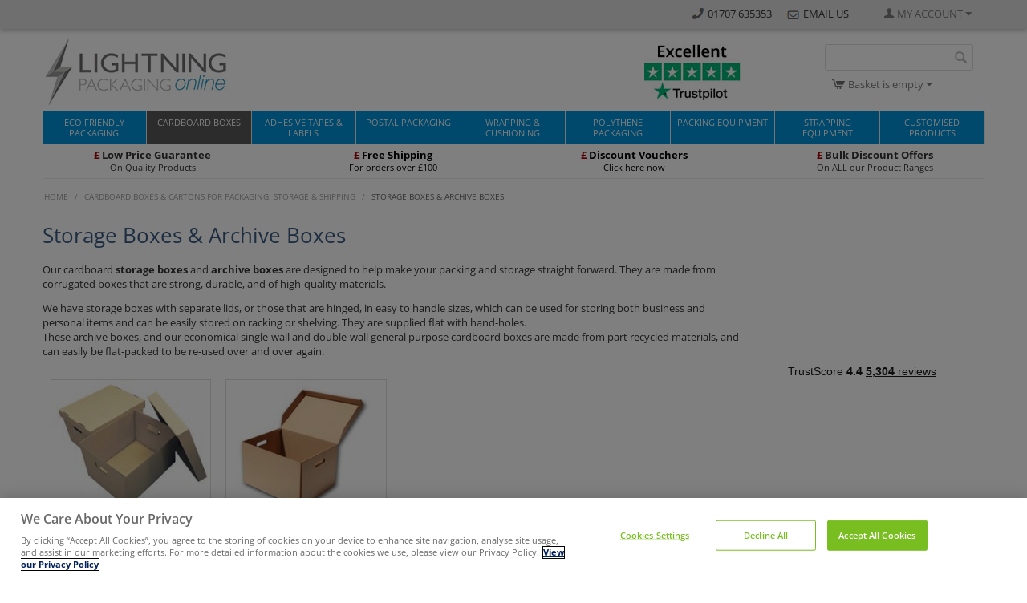

--- FILE ---
content_type: text/html; charset=utf-8
request_url: https://www.packaging2buy.co.uk/storage-boxes/
body_size: 26737
content:
<!DOCTYPE html>
<html 
    lang="en"
    dir="ltr"
    class=" "
>
<head>
<title>Archive boxes &amp; storage boxes | document boxes</title>
<base href="https://www.packaging2buy.co.uk/" />
<meta http-equiv="Content-Type" content="text/html; charset=utf-8" data-ca-mode="" />
<meta name="viewport" content="initial-scale=1.0, width=device-width" />
<meta name="description" content="Our cardboard storage boxes &amp; archive boxes are strong - perfect for all your storage &amp; packing needs. We have both hinged &amp; lift-off lid boxes" />
<meta name="keywords" content="Packaging2Buy, cardboard storage boxes, cheap storage boxes, archive boxes, storage boxes uk, archive box, storage cartons, archive cartons, cardboard storage box, really useful storage boxes, document storage boxes, packaging, Packing, storage, UK" />
<meta name="format-detection" content="telephone=no">

            <link rel="canonical" href="https://www.packaging2buy.co.uk/storage-boxes/" />
            


    <link href="https://www.packaging2buy.co.uk/images/logos/2/favicon_ut88-kf.ico.png" rel="shortcut icon" type="image/png" />

<link rel="preload" crossorigin="anonymous" as="font" href="https://www.packaging2buy.co.uk/design/themes/responsive/media/fonts/opensans.woff?1769005423" type="font/woff" />
<link type="text/css" rel="stylesheet" href="https://www.packaging2buy.co.uk/var/cache/misc/assets/design/themes/p2b_02/css/standalone.6488e0ffb266de7925687413d73b427b1769005421.css?1769005421" />
<!-- OneTrust Cookies Consent Notice start for packaging2buy.co.uk-->
<!-- Inline script moved to the bottom of the page -->
<!-- Inline script moved to the bottom of the page -->
<!-- OneTrust Cookies Consent Notice end for packaging2buy.co.uk -->


<meta name="google-site-verification" content="1H_dz4bJjR2vRGLDwGpxUaiWR38MmDBCxlRJKCCyNlc" />


<!-- 360OM Added 2024-04-15 -->
<!-- Google tag (gtag.js) --> 
<!-- Inline script moved to the bottom of the page -->
<!-- Inline script moved to the bottom of the page -->

<!-- /360OM Added 2024-04-15 -->

<!-- Google tag (gtag.js) -->

<!-- Inline script moved to the bottom of the page -->
<!-- Inline script moved to the bottom of the page -->

<!-- /360OM -->


<script type="text/javascript" data-no-defer>
        (function(w,d,s,r,n){w.TrustpilotObject=n;w[n]=w[n]||function(){(w[n].q=w[n].q||[]).push(arguments)};
            a=d.createElement(s);a.async=1;a.src=r;a.type='text/java'+s;f=d.getElementsByTagName(s)[0];
            f.parentNode.insertBefore(a,f)})(window,document,'script', 'https://invitejs.trustpilot.com/tp.min.js', 'tp');
            tp('register', 'Gc0odrHGDZgQLPlx');
</script>
<!-- TrustBox script -->
<script type="text/plain" class="optanon-category-C0004" src="//widget.trustpilot.com/bootstrap/v5/tp.widget.sync.bootstrap.min.js" data-no-defer async></script>
<!-- End Trustbox script -->


<!-- BING APR 2024 -->

<!-- Inline script moved to the bottom of the page -->

<!-- BING APR 2024 -->
</head>

<body>
    <svg style="display: none">
    <symbol id="sd_youtube_large_play_icon" viewBox="0 0 68 48">
        <path fill="#F00" d="M66.52,7.74c-0.78-2.93-2.49-5.41-5.42-6.19C55.79,.13,34,0,34,0S12.21,.13,6.9,1.55 C3.97,2.33,2.27,4.81,1.48,7.74C0.06,13.05,0,24,0,24s0.06,10.95,1.48,16.26c0.78,2.93,2.49,5.41,5.42,6.19 C12.21,47.87,34,48,34,48s21.79-0.13,27.1-1.55c2.93-0.78,4.64-3.26,5.42-6.19C67.94,34.95,68,24,68,24S67.94,13.05,66.52,7.74z" fill="#f00" />
        <path d="M 45,24 27,14 27,34" fill="#FFF" />
    </symbol>
    <symbol id="sd_youtube_default_play_icon" viewBox="0 0 163.861 163.861" fill="currentColor">
        <path d="M34.857,3.613C20.084-4.861,8.107,2.081,8.107,19.106v125.637c0,17.042,11.977,23.975,26.75,15.509L144.67,97.275 c14.778-8.477,14.778-22.211,0-30.686L34.857,3.613z" />
    </symbol>
</svg>
        
        <div class="ty-tygh  " data-ca-element="mainContainer" id="tygh_container">

        <div id="ajax_overlay" class="ty-ajax-overlay"></div>
<div id="ajax_loading_box" class="ty-ajax-loading-box"></div>
        <div class="cm-notification-container notification-container">
</div>
        <div class="ty-helper-container "
                    id="tygh_main_container">
                                             
<div class="tygh-top-panel clearfix">
                <div class="container top-grid">
                
        
            <div class="row">                        <div class="span16  top-links-grid" >
                                    <div class="ty-dropdown-box  top-my-account ty-float-right">
        <div id="sw_dropdown_313" class="ty-dropdown-box__title cm-combination unlogged">
                                            <a class="ty-account-info__title" href="https://www.packaging2buy.co.uk/profiles-update.html">
        <span 
        class="ty-icon ty-icon-user"
                                    ></span>&nbsp;<span class="ty-account-info__title-txt" >My Account</span>
        <span 
        class="ty-icon ty-icon-down-micro ty-account-info__user-arrow"
                                    ></span>
    </a>

                        
        </div>
        <div id="dropdown_313" class="cm-popup-box ty-dropdown-box__content hidden">
            
<div id="account_info_313">
        <ul class="ty-account-info">
                                <li class="ty-account-info__item ty-dropdown-box__item"><a class="ty-account-info__a underlined" href="https://www.packaging2buy.co.uk/index.php?dispatch=orders.search" rel="nofollow">Orders</a></li>
                    
    </ul>

            <div class="ty-account-info__orders updates-wrapper track-orders" id="track_orders_block_313">
            <form action="https://www.packaging2buy.co.uk/" method="POST" class="cm-ajax cm-post cm-ajax-full-render" name="track_order_quick">
                <input type="hidden" name="result_ids" value="track_orders_block_*" />
                <input type="hidden" name="return_url" value="index.php?dispatch=categories.view&amp;category_id=2" />

                <div class="ty-account-info__orders-txt">Track my order(s)</div>

                <div class="ty-account-info__orders-input ty-control-group ty-input-append">
                    <label for="track_order_item313" class="cm-required hidden">Track my order(s)</label>
                    <input type="text" size="20" class="ty-input-text cm-hint" id="track_order_item313" name="track_data" value="Order ID/Email" />
                    <button title="Go" class="ty-btn-go" type="submit"><span 
        class="ty-icon ty-icon-right-dir ty-btn-go__icon"
                                    ></span></button>
<input type="hidden" name="dispatch" value="orders.track_request" />
                                    </div>
            </form>
        <!--track_orders_block_313--></div>
    
    <div class="ty-account-info__buttons buttons-container">
                    <a href="https://www.packaging2buy.co.uk/login.html?return_url=index.php%3Fdispatch%3Dcategories.view%26category_id%3D2" data-ca-target-id="login_block313" class="cm-dialog-opener cm-dialog-auto-size ty-btn ty-btn__secondary" rel="nofollow">Sign in</a><a href="https://www.packaging2buy.co.uk/profiles-add.html" rel="nofollow" class="ty-btn ty-btn__primary">Register</a>
            <div  id="login_block313" class="hidden" title="Sign in">
                <div class="ty-login-popup">
                    

    <div id="popup313_login_popup_form_container">
            <form name="popup313_form" action="https://www.packaging2buy.co.uk/" method="post" class="cm-ajax cm-ajax-full-render">
                    <input type="hidden" name="result_ids" value="popup313_login_popup_form_container" />
            <input type="hidden" name="login_block_id" value="popup313" />
            <input type="hidden" name="quick_login" value="1" />
        
        <input type="hidden" name="return_url" value="index.php?dispatch=categories.view&amp;category_id=2" />
        <input type="hidden" name="redirect_url" value="index.php?dispatch=categories.view&amp;category_id=2" />

        
        <div class="ty-control-group">
            <label for="login_popup313" class="ty-login__filed-label ty-control-group__label cm-required cm-trim cm-email">Email</label>
            <input type="text" id="login_popup313" name="user_login" size="30" value="" class="ty-login__input cm-focus" />
        </div>

        <div class="ty-control-group ty-password-forgot">
            <label for="psw_popup313" class="ty-login__filed-label ty-control-group__label ty-password-forgot__label cm-required">Password</label><a href="https://www.packaging2buy.co.uk/index.php?dispatch=auth.recover_password" class="ty-password-forgot__a"  tabindex="5">Forgot your password?</a>
            <input type="password" id="psw_popup313" name="password" size="30" value="" class="ty-login__input" maxlength="32" autocomplete="off" />
        </div>

                    
            <div class="ty-login-reglink ty-center">
                <a class="ty-login-reglink__a" href="https://www.packaging2buy.co.uk/profiles-add.html" rel="nofollow">Register for a new account</a>
            </div>
        
                                            <div class="captcha ty-control-group">
                <label for="recaptcha_697c1cbbd651b" class="cm-required cm-recaptcha ty-captcha__label">Anti-bot validation</label>
                <div id="recaptcha_697c1cbbd651b" class="cm-recaptcha"></div>
            </div>
            
        
                    <div class="buttons-container clearfix">
                <div class="ty-float-right">
                        
     <button  class="ty-btn__login ty-btn__secondary ty-btn" type="submit" name="dispatch[auth.login]" >Sign in</button>

                </div>
                <div class="ty-login__remember-me">
                    <label for="remember_me_popup313" class="ty-login__remember-me-label"><input class="checkbox" type="checkbox" name="remember_me" id="remember_me_popup313" value="Y" />Remember me</label>
                </div>
            </div>
        
    </form>

    <!--popup313_login_popup_form_container--></div>
                </div>
            </div>
            </div>
<!--account_info_313--></div>

        </div>
    </div><div class=" ty-float-right">
                <div class="ty-wysiwyg-content"  data-ca-live-editor-object-id="0" data-ca-live-editor-object-type=""><div style="padding: 8px;"><img style="vertical-align: top;" src="https://www.packaging2buy.co.uk/images/companies/1/home/phone.jpg?1605804697775" alt="phone" width="18" height="18" /> 01707 635353      <a style="color: #333333;" href="mailto:sales@packaging2buy.co.uk"><img style="vertical-align: middle;" src="https://www.packaging2buy.co.uk/images/companies/1/home/email.jpg?1605804766127" alt="email" width="18" height="18" /> EMAIL US</a></div></div>
                    </div>
                            </div>
        </div>    
        </div>
    

</div>

<div class="tygh-header clearfix">
                <div class="container header-grid">
                
            <div class="row">                        <div class="span6  top-logo-grid" >
                                    <div class="top-logo ">
                <div class="ty-logo-container">
    
            <a href="https://www.packaging2buy.co.uk/" title="">
        <img class="ty-pict  ty-logo-container__image   cm-image" width="370" height="86" alt="" title="" id="det_img_2602642550" src="https://www.packaging2buy.co.uk/images/logos/2/Lightning-packaging-supplies-online-logo-a.png" />

    
            </a>
    </div>

                    </div>
                            </div>
                
                                    <div class="span3 offset4 " >
                                    <div class="hidden-phone ">
                <div class="ty-wysiwyg-content"  data-ca-live-editor-object-id="0" data-ca-live-editor-object-type=""><div style="padding: 8px 0 0 0;"><a href="#tp-reviews"><img src="/img/trust-pilot-excellent.jpg" width="120" alt="trust pilot 5 star" /></a></div></div>
                    </div>
                            </div>
                
                                    <div class="span3  search-block-grid" >
                                    <div class="top-search ">
                <div class="ty-search-block">
    <form action="https://www.packaging2buy.co.uk/" name="search_form" method="get">
        <input type="hidden" name="match" value="all" />
        <input type="hidden" name="subcats" value="Y" />
        <input type="hidden" name="pcode_from_q" value="Y" />
        <input type="hidden" name="pshort" value="Y" />
        <input type="hidden" name="pfull" value="Y" />
        <input type="hidden" name="pname" value="Y" />
        <input type="hidden" name="pkeywords" value="Y" />
        <input type="hidden" name="search_performed" value="Y" />

        
<div id="live_reload_box">
    <!--live_reload_box--></div>

<div id="cp_ls_clear_search" class="cl-ls__cencel-btn" style="display: none;">
    <i class="ty-icon-cancel" data-inp-id=""></i>
</div>

    <div id="cp_ls_ajax_loader" class="live-search-loader-wrap" style="display: none;">
        <img src="https://www.packaging2buy.co.uk/design/themes/responsive/media/images/addons/cp_live_search/loaders/loader_1.png">
    </div>

        <input type="text" name="q" value="" id="search_input" title="" class="ty-search-block__input cm-hint" /><button title="Search" class="ty-search-magnifier" type="submit"><span 
        class="ty-icon ty-icon-search"
                                    ></span></button>
<input type="hidden" name="dispatch" value="products.search" />

        
    </form>
</div>

                    </div><div class="top-cart-content ">
                    <div class="ty-dropdown-box" id="cart_status_317">
         <div id="sw_dropdown_317" class="ty-dropdown-box__title cm-combination">
        <a href="https://www.packaging2buy.co.uk/cart.html">
                                                <span 
        class="ty-icon ty-icon-cart ty-minicart__icon empty"
                                    ></span>
                    <span class="ty-minicart-title empty-cart ty-hand">Basket is empty</span>
                    <span 
        class="ty-icon ty-icon-down-micro"
                                    ></span>
                            
        </a>
        </div>
        <div id="dropdown_317" class="cm-popup-box ty-dropdown-box__content ty-dropdown-box__content--cart hidden">
                            <div class="cm-cart-content cm-cart-content-thumb cm-cart-content-delete">
                        <div class="ty-cart-items">
                                                            <div class="ty-cart-items__empty ty-center">Basket is empty</div>
                                                    </div>

                                                <div class="cm-cart-buttons ty-cart-content__buttons buttons-container hidden">
                            <div class="ty-float-left">
                                <a href="https://www.packaging2buy.co.uk/cart.html" rel="nofollow" class="ty-btn ty-btn__secondary">View basket</a>
                            </div>
                                                        <div class="ty-float-right">
                                        
    <a
        class="cm-dialog-opener cm-dialog-auto-size ty-btn ty-btn__primary"
        href="https://www.packaging2buy.co.uk/index.php?dispatch=checkout.login_form&amp;return_url=https%3A%2F%2Fwww.packaging2buy.co.uk%2Fcheckout.html"
        data-ca-dialog-title="Sign in"
        data-ca-target-id="checkout_login_form"
        rel="nofollow">
        Checkout
    </a>
                            </div>
                                                    </div>
                        
                </div>
            
        </div>
    <!--cart_status_317--></div>


                    </div>
                            </div>
        </div>        
            <div class="row">                        <div class="span16  top-menu-grid" >
                                    <ul class="ty-menu__items cm-responsive-menu sd-menu">
            <li class="ty-menu__item ty-menu__menu-btn visible-phone cm-responsive-menu-toggle-main">
                <a class="ty-menu__item-link">
                    <i class="ty-icon-short-list"></i>
                    <span>Menu</span>
                </a>
            </li>

                                                                                            <li class="ty-menu__item ty-menu__item-nodrop menu-bg bg-eco">
                                        <a  href="/eco-friendly-packaging" class="ty-menu__item-link">

                                                Eco Friendly Packaging
                                            </a>
                                </li>
                                                                                            <li class="ty-menu__item cm-menu-item-responsive ty-menu__item-active menu-bg bg-cardboardboxes">
                                            <a class="ty-menu__item-toggle visible-phone cm-responsive-menu-toggle">
                            <i class="ty-menu__icon-open ty-icon-down-open"></i>
                            <i class="ty-menu__icon-hide ty-icon-up-open"></i>
                        </a>
                                        <a  href="cardboard-boxes/" class="ty-menu__item-link">

                                                Cardboard Boxes
                                            </a>
                                                            <div class="ty-menu__submenu" id="topmenu_114_e6ee5a035c999771ec1b7e01364d8abb">
                                <ul class="ty-menu__submenu-items cm-responsive-menu-submenu">

                                    
                                                                            <li class="ty-top-mine__submenu-col">
                                                                                        <div class="ty-menu__submenu-item-header">

                                                <a class="ty-menu__submenu-link">
                                                                                                        Double Wall Boxes
                                                                                                    </a>

                                            </div>
                                                                                            <a class="ty-menu__item-toggle visible-phone cm-responsive-menu-toggle">
                                                    <i class="ty-menu__icon-open ty-icon-down-open"></i>
                                                    <i class="ty-menu__icon-hide ty-icon-up-open"></i>
                                                </a>
                                                                                        <div class="ty-menu__submenu">
                                                <ul class="ty-menu__submenu-list cm-responsive-menu-submenu">
                                                                                                                                                                                                                                    <li class="ty-menu__submenu-item">

                                                                <a href="/double-wall-boxes/" class="ty-menu__submenu-link">
                                                                                                                                        Standard Range Double Wall Boxes
                                                                                                                                    </a>

                                                            </li>
                                                                                                                                                                                <li class="ty-menu__submenu-item">

                                                                <a href="/double-wall-cardboard-boxes/" class="ty-menu__submenu-link">
                                                                                                                                        Premium Range Double Wall Boxes
                                                                                                                                    </a>

                                                            </li>
                                                                                                                                                                                                                    </ul>
                                            </div>
                                        </li>
                                                                            <li class="ty-top-mine__submenu-col">
                                                                                        <div class="ty-menu__submenu-item-header">

                                                <a class="ty-menu__submenu-link">
                                                                                                        Single Wall Boxes  
                                                                                                    </a>

                                            </div>
                                                                                            <a class="ty-menu__item-toggle visible-phone cm-responsive-menu-toggle">
                                                    <i class="ty-menu__icon-open ty-icon-down-open"></i>
                                                    <i class="ty-menu__icon-hide ty-icon-up-open"></i>
                                                </a>
                                                                                        <div class="ty-menu__submenu">
                                                <ul class="ty-menu__submenu-list cm-responsive-menu-submenu">
                                                                                                                                                                                                                                    <li class="ty-menu__submenu-item">

                                                                <a href="/single-wall-boxes/" class="ty-menu__submenu-link">
                                                                                                                                        Standard Range Single Wall Boxes
                                                                                                                                    </a>

                                                            </li>
                                                                                                                                                                                <li class="ty-menu__submenu-item">

                                                                <a href="/single-wall-cardboard-boxes/" class="ty-menu__submenu-link">
                                                                                                                                        Premium Range Single Wall Boxes
                                                                                                                                    </a>

                                                            </li>
                                                                                                                                                                                                                    </ul>
                                            </div>
                                        </li>
                                                                            <li class="ty-top-mine__submenu-col">
                                                                                        <div class="ty-menu__submenu-item-header">

                                                <a href="/eco-friendly-boxes/" class="ty-menu__submenu-link">
                                                                                                        Eco Reinforced Boxes
                                                                                                    </a>

                                            </div>
                                                                                        <div class="ty-menu__submenu">
                                                <ul class="ty-menu__submenu-list cm-responsive-menu-submenu">
                                                                                                    </ul>
                                            </div>
                                        </li>
                                                                            <li class="ty-top-mine__submenu-col">
                                                                                        <div class="ty-menu__submenu-item-header ty-menu__submenu-item-header-active">

                                                <a href="/storage-boxes/" class="ty-menu__submenu-link">
                                                                                                        Storage Boxes &amp; Archive Boxes  
                                                                                                    </a>

                                            </div>
                                                                                            <a class="ty-menu__item-toggle visible-phone cm-responsive-menu-toggle">
                                                    <i class="ty-menu__icon-open ty-icon-down-open"></i>
                                                    <i class="ty-menu__icon-hide ty-icon-up-open"></i>
                                                </a>
                                                                                        <div class="ty-menu__submenu">
                                                <ul class="ty-menu__submenu-list cm-responsive-menu-submenu">
                                                                                                                                                                                                                                    <li class="ty-menu__submenu-item">

                                                                <a href="/storage-boxes-with-lids/" class="ty-menu__submenu-link">
                                                                                                                                        Base &amp; Lid  
                                                                                                                                    </a>

                                                            </li>
                                                                                                                                                                                <li class="ty-menu__submenu-item">

                                                                <a href="/archive-boxes/" class="ty-menu__submenu-link">
                                                                                                                                        Hinged Lid  
                                                                                                                                    </a>

                                                            </li>
                                                                                                                                                                                                                    </ul>
                                            </div>
                                        </li>
                                                                            <li class="ty-top-mine__submenu-col">
                                                                                        <div class="ty-menu__submenu-item-header">

                                                <a href="/print-boxes/" class="ty-menu__submenu-link">
                                                                                                        Printer Boxes
                                                                                                    </a>

                                            </div>
                                                                                            <a class="ty-menu__item-toggle visible-phone cm-responsive-menu-toggle">
                                                    <i class="ty-menu__icon-open ty-icon-down-open"></i>
                                                    <i class="ty-menu__icon-hide ty-icon-up-open"></i>
                                                </a>
                                                                                        <div class="ty-menu__submenu">
                                                <ul class="ty-menu__submenu-list cm-responsive-menu-submenu">
                                                                                                                                                                                                                                    <li class="ty-menu__submenu-item">

                                                                <a href="/single-wall-printer-cartons/" class="ty-menu__submenu-link">
                                                                                                                                        Single Wall   
                                                                                                                                    </a>

                                                            </li>
                                                                                                                                                                                <li class="ty-menu__submenu-item">

                                                                <a href="/double-wall-printer-cartons/" class="ty-menu__submenu-link">
                                                                                                                                        Double Wall  
                                                                                                                                    </a>

                                                            </li>
                                                                                                                                                                                                                    </ul>
                                            </div>
                                        </li>
                                                                            <li class="ty-top-mine__submenu-col">
                                                                                        <div class="ty-menu__submenu-item-header">

                                                <a href="/multi-depth-boxes/" class="ty-menu__submenu-link">
                                                                                                        Multi Depth Boxes  
                                                                                                    </a>

                                            </div>
                                                                                        <div class="ty-menu__submenu">
                                                <ul class="ty-menu__submenu-list cm-responsive-menu-submenu">
                                                                                                    </ul>
                                            </div>
                                        </li>
                                                                            <li class="ty-top-mine__submenu-col">
                                                                                        <div class="ty-menu__submenu-item-header">

                                                <a href="/moving-boxes/" class="ty-menu__submenu-link">
                                                                                                        Moving Boxes &amp; Kits  
                                                                                                    </a>

                                            </div>
                                                                                            <a class="ty-menu__item-toggle visible-phone cm-responsive-menu-toggle">
                                                    <i class="ty-menu__icon-open ty-icon-down-open"></i>
                                                    <i class="ty-menu__icon-hide ty-icon-up-open"></i>
                                                </a>
                                                                                        <div class="ty-menu__submenu">
                                                <ul class="ty-menu__submenu-list cm-responsive-menu-submenu">
                                                                                                                                                                                                                                    <li class="ty-menu__submenu-item">

                                                                <a href="/moving-boxes-student-moving-pack/" class="ty-menu__submenu-link">
                                                                                                                                        Student Moving Pack 
                                                                                                                                    </a>

                                                            </li>
                                                                                                                                                                                <li class="ty-menu__submenu-item">

                                                                <a href="/moving-boxes-starter-moving-pack/" class="ty-menu__submenu-link">
                                                                                                                                        Starter Moving Pack  
                                                                                                                                    </a>

                                                            </li>
                                                                                                                                                                                <li class="ty-menu__submenu-item">

                                                                <a href="/moving-boxes-small-moving-pack/" class="ty-menu__submenu-link">
                                                                                                                                        Small Moving Pack  
                                                                                                                                    </a>

                                                            </li>
                                                                                                                                                                                <li class="ty-menu__submenu-item">

                                                                <a href="/moving-boxes-medium-moving-pack/" class="ty-menu__submenu-link">
                                                                                                                                        Medium Moving Pack  
                                                                                                                                    </a>

                                                            </li>
                                                                                                                                                                                <li class="ty-menu__submenu-item">

                                                                <a href="/moving-boxes-large-moving-pack/" class="ty-menu__submenu-link">
                                                                                                                                        Large Moving Pack  
                                                                                                                                    </a>

                                                            </li>
                                                                                                                                                                                <li class="ty-menu__submenu-item">

                                                                <a href="/moving-boxes-super-moving-pack/" class="ty-menu__submenu-link">
                                                                                                                                        Super Size Moving Pack  
                                                                                                                                    </a>

                                                            </li>
                                                                                                                                                                                <li class="ty-menu__submenu-item">

                                                                <a href="/office-moving-boxes/" class="ty-menu__submenu-link">
                                                                                                                                        Office Moving Kit  
                                                                                                                                    </a>

                                                            </li>
                                                                                                                                                                                <li class="ty-menu__submenu-item">

                                                                <a href="/cardboard-wardrobe-box/" class="ty-menu__submenu-link">
                                                                                                                                        Hanging Clothes Storage
                                                                                                                                    </a>

                                                            </li>
                                                                                                                                                                                <li class="ty-menu__submenu-item">

                                                                <a href="/removal-boxes/" class="ty-menu__submenu-link">
                                                                                                                                        Removal Boxes
                                                                                                                                    </a>

                                                            </li>
                                                                                                                                                                                                                    </ul>
                                            </div>
                                        </li>
                                                                            <li class="ty-top-mine__submenu-col">
                                                                                        <div class="ty-menu__submenu-item-header">

                                                <a href="/moving-packaging-and-accessories.html" class="ty-menu__submenu-link">
                                                                                                        Moving Accessories
                                                                                                    </a>

                                            </div>
                                                                                        <div class="ty-menu__submenu">
                                                <ul class="ty-menu__submenu-list cm-responsive-menu-submenu">
                                                                                                    </ul>
                                            </div>
                                        </li>
                                                                            <li class="ty-top-mine__submenu-col">
                                                                                        <div class="ty-menu__submenu-item-header">

                                                <a href="/postal-boxes/" class="ty-menu__submenu-link">
                                                                                                        Cardboard Postal Boxes  
                                                                                                    </a>

                                            </div>
                                                                                            <a class="ty-menu__item-toggle visible-phone cm-responsive-menu-toggle">
                                                    <i class="ty-menu__icon-open ty-icon-down-open"></i>
                                                    <i class="ty-menu__icon-hide ty-icon-up-open"></i>
                                                </a>
                                                                                        <div class="ty-menu__submenu">
                                                <ul class="ty-menu__submenu-list cm-responsive-menu-submenu">
                                                                                                                                                                                                                                    <li class="ty-menu__submenu-item">

                                                                <a href="/white-postal-box/" class="ty-menu__submenu-link">
                                                                                                                                        White Mailing Boxes
                                                                                                                                    </a>

                                                            </li>
                                                                                                                                                                                <li class="ty-menu__submenu-item">

                                                                <a href="/mailing-boxes-foam-lined-boxes/" class="ty-menu__submenu-link">
                                                                                                                                        Foam Lined Postal Boxes
                                                                                                                                    </a>

                                                            </li>
                                                                                                                                                                                <li class="ty-menu__submenu-item">

                                                                <a href="/book-mailers" class="ty-menu__submenu-link">
                                                                                                                                        Book Mailers
                                                                                                                                    </a>

                                                            </li>
                                                                                                                                                                                                                    </ul>
                                            </div>
                                        </li>
                                                                            <li class="ty-top-mine__submenu-col">
                                                                                        <div class="ty-menu__submenu-item-header">

                                                <a href="/bottle-packaging/" class="ty-menu__submenu-link">
                                                                                                        Bottle Boxes 
                                                                                                    </a>

                                            </div>
                                                                                        <div class="ty-menu__submenu">
                                                <ul class="ty-menu__submenu-list cm-responsive-menu-submenu">
                                                                                                    </ul>
                                            </div>
                                        </li>
                                                                            <li class="ty-top-mine__submenu-col">
                                                                                        <div class="ty-menu__submenu-item-header">

                                                <a href="/cardboard-recycling-bins/" class="ty-menu__submenu-link">
                                                                                                        Cardboard Recycling Bins 
                                                                                                    </a>

                                            </div>
                                                                                        <div class="ty-menu__submenu">
                                                <ul class="ty-menu__submenu-list cm-responsive-menu-submenu">
                                                                                                    </ul>
                                            </div>
                                        </li>
                                                                            <li class="ty-top-mine__submenu-col">
                                                                                        <div class="ty-menu__submenu-item-header">

                                                <a href="/corrugated-cardboard-sheets/" class="ty-menu__submenu-link">
                                                                                                        Corrugated Cardboard Sheets 
                                                                                                    </a>

                                            </div>
                                                                                        <div class="ty-menu__submenu">
                                                <ul class="ty-menu__submenu-list cm-responsive-menu-submenu">
                                                                                                    </ul>
                                            </div>
                                        </li>
                                                                            <li class="ty-top-mine__submenu-col">
                                                                                        <div class="ty-menu__submenu-item-header">

                                                <a href="/customised-cardboard-boxes.html" class="ty-menu__submenu-link">
                                                                                                        Customised Cardboard Boxes
                                                                                                    </a>

                                            </div>
                                                                                        <div class="ty-menu__submenu">
                                                <ul class="ty-menu__submenu-list cm-responsive-menu-submenu">
                                                                                                    </ul>
                                            </div>
                                        </li>
                                                                            <li class="ty-top-mine__submenu-col">
                                                                                        <div class="ty-menu__submenu-item-header">

                                                <a href="/custom-cartons-fefco-styles.html" class="ty-menu__submenu-link">
                                                                                                        Carton Styles (FEFCO)
                                                                                                    </a>

                                            </div>
                                                                                        <div class="ty-menu__submenu">
                                                <ul class="ty-menu__submenu-list cm-responsive-menu-submenu">
                                                                                                    </ul>
                                            </div>
                                        </li>
                                                                        
                                    
                                </ul>
                            </div>
                                                            </li>
                                                                                            <li class="ty-menu__item cm-menu-item-responsive menu-bg bg-tapes">
                                            <a class="ty-menu__item-toggle visible-phone cm-responsive-menu-toggle">
                            <i class="ty-menu__icon-open ty-icon-down-open"></i>
                            <i class="ty-menu__icon-hide ty-icon-up-open"></i>
                        </a>
                                        <a  href="/adhesive-tapes" class="ty-menu__item-link">

                                                Adhesive Tapes &amp; Labels
                                            </a>
                                                            <div class="ty-menu__submenu" id="topmenu_114_b7dfce825c829f34a72eb0172bb21b04">
                                <ul class="ty-menu__submenu-items cm-responsive-menu-submenu">

                                    
                                                                            <li class="ty-top-mine__submenu-col">
                                                                                        <div class="ty-menu__submenu-item-header">

                                                <a href="/adhesive-tape/" class="ty-menu__submenu-link">
                                                                                                        Packing Tapes
                                                                                                    </a>

                                            </div>
                                                                                        <div class="ty-menu__submenu">
                                                <ul class="ty-menu__submenu-list cm-responsive-menu-submenu">
                                                                                                    </ul>
                                            </div>
                                        </li>
                                                                            <li class="ty-top-mine__submenu-col">
                                                                                        <div class="ty-menu__submenu-item-header">

                                                <a href="/coloured-adhesive-tape/" class="ty-menu__submenu-link">
                                                                                                        Coloured Adhesive Tapes
                                                                                                    </a>

                                            </div>
                                                                                        <div class="ty-menu__submenu">
                                                <ul class="ty-menu__submenu-list cm-responsive-menu-submenu">
                                                                                                    </ul>
                                            </div>
                                        </li>
                                                                            <li class="ty-top-mine__submenu-col">
                                                                                        <div class="ty-menu__submenu-item-header">

                                                <a href="/warning-tape/" class="ty-menu__submenu-link">
                                                                                                        Warning Adhesive Tape
                                                                                                    </a>

                                            </div>
                                                                                        <div class="ty-menu__submenu">
                                                <ul class="ty-menu__submenu-list cm-responsive-menu-submenu">
                                                                                                    </ul>
                                            </div>
                                        </li>
                                                                            <li class="ty-top-mine__submenu-col">
                                                                                        <div class="ty-menu__submenu-item-header">

                                                <a href="/reinforced-security-tape/" class="ty-menu__submenu-link">
                                                                                                        Reinforced Security Tape
                                                                                                    </a>

                                            </div>
                                                                                        <div class="ty-menu__submenu">
                                                <ul class="ty-menu__submenu-list cm-responsive-menu-submenu">
                                                                                                    </ul>
                                            </div>
                                        </li>
                                                                            <li class="ty-top-mine__submenu-col">
                                                                                        <div class="ty-menu__submenu-item-header">

                                                <a href="/tamper-evident-tape/" class="ty-menu__submenu-link">
                                                                                                        Tamper Evident Tape
                                                                                                    </a>

                                            </div>
                                                                                        <div class="ty-menu__submenu">
                                                <ul class="ty-menu__submenu-list cm-responsive-menu-submenu">
                                                                                                    </ul>
                                            </div>
                                        </li>
                                                                            <li class="ty-top-mine__submenu-col">
                                                                                        <div class="ty-menu__submenu-item-header">

                                                <a href="/duct-tape-gaffer-tape/" class="ty-menu__submenu-link">
                                                                                                        Duct Tape
                                                                                                    </a>

                                            </div>
                                                                                        <div class="ty-menu__submenu">
                                                <ul class="ty-menu__submenu-list cm-responsive-menu-submenu">
                                                                                                    </ul>
                                            </div>
                                        </li>
                                                                            <li class="ty-top-mine__submenu-col">
                                                                                        <div class="ty-menu__submenu-item-header">

                                                <a href="/hazard-tape/" class="ty-menu__submenu-link">
                                                                                                        Hazard Tape
                                                                                                    </a>

                                            </div>
                                                                                        <div class="ty-menu__submenu">
                                                <ul class="ty-menu__submenu-list cm-responsive-menu-submenu">
                                                                                                    </ul>
                                            </div>
                                        </li>
                                                                            <li class="ty-top-mine__submenu-col">
                                                                                        <div class="ty-menu__submenu-item-header">

                                                <a href="/double-sided-tape/" class="ty-menu__submenu-link">
                                                                                                        Double Sided Tape
                                                                                                    </a>

                                            </div>
                                                                                        <div class="ty-menu__submenu">
                                                <ul class="ty-menu__submenu-list cm-responsive-menu-submenu">
                                                                                                    </ul>
                                            </div>
                                        </li>
                                                                            <li class="ty-top-mine__submenu-col">
                                                                                        <div class="ty-menu__submenu-item-header">

                                                <a href="/masking-tape/" class="ty-menu__submenu-link">
                                                                                                        Masking Tape
                                                                                                    </a>

                                            </div>
                                                                                        <div class="ty-menu__submenu">
                                                <ul class="ty-menu__submenu-list cm-responsive-menu-submenu">
                                                                                                    </ul>
                                            </div>
                                        </li>
                                                                            <li class="ty-top-mine__submenu-col">
                                                                                        <div class="ty-menu__submenu-item-header">

                                                <a href="/fragile-labels/" class="ty-menu__submenu-link">
                                                                                                        Fragile Printed Labels
                                                                                                    </a>

                                            </div>
                                                                                        <div class="ty-menu__submenu">
                                                <ul class="ty-menu__submenu-list cm-responsive-menu-submenu">
                                                                                                    </ul>
                                            </div>
                                        </li>
                                                                            <li class="ty-top-mine__submenu-col">
                                                                                        <div class="ty-menu__submenu-item-header">

                                                <a href="/tape-dispensers/" class="ty-menu__submenu-link">
                                                                                                        Tape Dispensers
                                                                                                    </a>

                                            </div>
                                                                                            <a class="ty-menu__item-toggle visible-phone cm-responsive-menu-toggle">
                                                    <i class="ty-menu__icon-open ty-icon-down-open"></i>
                                                    <i class="ty-menu__icon-hide ty-icon-up-open"></i>
                                                </a>
                                                                                        <div class="ty-menu__submenu">
                                                <ul class="ty-menu__submenu-list cm-responsive-menu-submenu">
                                                                                                                                                                                                                                    <li class="ty-menu__submenu-item">

                                                                <a href="/tape-gun/" class="ty-menu__submenu-link">
                                                                                                                                        Handheld Tape Guns 
                                                                                                                                    </a>

                                                            </li>
                                                                                                                                                                                <li class="ty-menu__submenu-item">

                                                                <a href="/tape-dispenser-desktop/" class="ty-menu__submenu-link">
                                                                                                                                        Desktop Dispensers 
                                                                                                                                    </a>

                                                            </li>
                                                                                                                                                                                                                    </ul>
                                            </div>
                                        </li>
                                                                        
                                    
                                </ul>
                            </div>
                                                            </li>
                                                                                            <li class="ty-menu__item cm-menu-item-responsive menu-bg bg-postal">
                                            <a class="ty-menu__item-toggle visible-phone cm-responsive-menu-toggle">
                            <i class="ty-menu__icon-open ty-icon-down-open"></i>
                            <i class="ty-menu__icon-hide ty-icon-up-open"></i>
                        </a>
                                        <a  href="/postal-packaging/" class="ty-menu__item-link">

                                                Postal Packaging
                                            </a>
                                                            <div class="ty-menu__submenu" id="topmenu_114_97350d55485a07196dee7d69687ebaa8">
                                <ul class="ty-menu__submenu-items cm-responsive-menu-submenu">

                                    
                                                                            <li class="ty-top-mine__submenu-col">
                                                                                        <div class="ty-menu__submenu-item-header">

                                                <a href="/mailing-bags/" class="ty-menu__submenu-link">
                                                                                                        Mailing Bags
                                                                                                    </a>

                                            </div>
                                                                                            <a class="ty-menu__item-toggle visible-phone cm-responsive-menu-toggle">
                                                    <i class="ty-menu__icon-open ty-icon-down-open"></i>
                                                    <i class="ty-menu__icon-hide ty-icon-up-open"></i>
                                                </a>
                                                                                        <div class="ty-menu__submenu">
                                                <ul class="ty-menu__submenu-list cm-responsive-menu-submenu">
                                                                                                                                                                                                                                    <li class="ty-menu__submenu-item">

                                                                <a href="/eco-mailing-bags" class="ty-menu__submenu-link">
                                                                                                                                        Eco Mailing Bags
                                                                                                                                    </a>

                                                            </li>
                                                                                                                                                                                <li class="ty-menu__submenu-item">

                                                                <a href="/padded-envelopes/" class="ty-menu__submenu-link">
                                                                                                                                        Padded Envelopes
                                                                                                                                    </a>

                                                            </li>
                                                                                                                                                                                <li class="ty-menu__submenu-item">

                                                                <a href="/bubble-envelopes-mail-lite-plus/" class="ty-menu__submenu-link">
                                                                                                                                        Bubble Envelopes - Oyster
                                                                                                                                    </a>

                                                            </li>
                                                                                                                                                                                <li class="ty-menu__submenu-item">

                                                                <a href="/bubble-envelopes-mail-lite/" class="ty-menu__submenu-link">
                                                                                                                                        Bubble Envelopes - White
                                                                                                                                    </a>

                                                            </li>
                                                                                                                                                                                <li class="ty-menu__submenu-item">

                                                                <a href="/coloured-envelopes/" class="ty-menu__submenu-link">
                                                                                                                                        Coloured Envelopes
                                                                                                                                    </a>

                                                            </li>
                                                                                                                                                                                <li class="ty-menu__submenu-item">

                                                                <a href="/grey-polythene-envelopes/" class="ty-menu__submenu-link">
                                                                                                                                        Grey Despatch Sacks
                                                                                                                                    </a>

                                                            </li>
                                                                                                                                                                                <li class="ty-menu__submenu-item">

                                                                <a href="/board-backed-envelopes/" class="ty-menu__submenu-link">
                                                                                                                                        Board Backed Envelopes
                                                                                                                                    </a>

                                                            </li>
                                                                                                                                                                                                                    </ul>
                                            </div>
                                        </li>
                                                                            <li class="ty-top-mine__submenu-col">
                                                                                        <div class="ty-menu__submenu-item-header">

                                                <a href="/mailing-boxes/" class="ty-menu__submenu-link">
                                                                                                        Postal Boxes
                                                                                                    </a>

                                            </div>
                                                                                            <a class="ty-menu__item-toggle visible-phone cm-responsive-menu-toggle">
                                                    <i class="ty-menu__icon-open ty-icon-down-open"></i>
                                                    <i class="ty-menu__icon-hide ty-icon-up-open"></i>
                                                </a>
                                                                                        <div class="ty-menu__submenu">
                                                <ul class="ty-menu__submenu-list cm-responsive-menu-submenu">
                                                                                                                                                                                                                                    <li class="ty-menu__submenu-item">

                                                                <a href="/white-postal-boxes/" class="ty-menu__submenu-link">
                                                                                                                                        White Postal Boxes 
                                                                                                                                    </a>

                                                            </li>
                                                                                                                                                                                <li class="ty-menu__submenu-item">

                                                                <a href="/postal-boxes-foam-lined-boxes/" class="ty-menu__submenu-link">
                                                                                                                                        Foam Lined Boxes
                                                                                                                                    </a>

                                                            </li>
                                                                                                                                                                                <li class="ty-menu__submenu-item">

                                                                <a href="/book-mailing-boxes/" class="ty-menu__submenu-link">
                                                                                                                                        Book Mailers
                                                                                                                                    </a>

                                                            </li>
                                                                                                                                                                                <li class="ty-menu__submenu-item">

                                                                <a href="/royal-mail-small-parcels" class="ty-menu__submenu-link">
                                                                                                                                        Royal Mail Small Parcel
                                                                                                                                    </a>

                                                            </li>
                                                                                                                                                                                                                    </ul>
                                            </div>
                                        </li>
                                                                            <li class="ty-top-mine__submenu-col">
                                                                                        <div class="ty-menu__submenu-item-header">

                                                <a href="/bottle-postal-packaging" class="ty-menu__submenu-link">
                                                                                                        Postal Bottle Boxes
                                                                                                    </a>

                                            </div>
                                                                                        <div class="ty-menu__submenu">
                                                <ul class="ty-menu__submenu-list cm-responsive-menu-submenu">
                                                                                                    </ul>
                                            </div>
                                        </li>
                                                                            <li class="ty-top-mine__submenu-col">
                                                                                        <div class="ty-menu__submenu-item-header">

                                                <a href="/document-enclosed-wallets/" class="ty-menu__submenu-link">
                                                                                                        Document Enclosed Wallets
                                                                                                    </a>

                                            </div>
                                                                                            <a class="ty-menu__item-toggle visible-phone cm-responsive-menu-toggle">
                                                    <i class="ty-menu__icon-open ty-icon-down-open"></i>
                                                    <i class="ty-menu__icon-hide ty-icon-up-open"></i>
                                                </a>
                                                                                        <div class="ty-menu__submenu">
                                                <ul class="ty-menu__submenu-list cm-responsive-menu-submenu">
                                                                                                                                                                                                                                    <li class="ty-menu__submenu-item">

                                                                <a href="/plain-documents-enclosed-envelopes/" class="ty-menu__submenu-link">
                                                                                                                                        Plain Documents Enclosed
                                                                                                                                    </a>

                                                            </li>
                                                                                                                                                                                <li class="ty-menu__submenu-item">

                                                                <a href="/printed-documents-enclosed-envelopes/" class="ty-menu__submenu-link">
                                                                                                                                        Printed Documents Enclosed
                                                                                                                                    </a>

                                                            </li>
                                                                                                                                                                                <li class="ty-menu__submenu-item">

                                                                <a href="/recyclable-document-wallets/" class="ty-menu__submenu-link">
                                                                                                                                        Recyclable Printed Document Enclosed Wallets
                                                                                                                                    </a>

                                                            </li>
                                                                                                                                                                                                                    </ul>
                                            </div>
                                        </li>
                                                                            <li class="ty-top-mine__submenu-col">
                                                                                        <div class="ty-menu__submenu-item-header">

                                                <a href="/postal-tubes/" class="ty-menu__submenu-link">
                                                                                                        Postal Tubes
                                                                                                    </a>

                                            </div>
                                                                                            <a class="ty-menu__item-toggle visible-phone cm-responsive-menu-toggle">
                                                    <i class="ty-menu__icon-open ty-icon-down-open"></i>
                                                    <i class="ty-menu__icon-hide ty-icon-up-open"></i>
                                                </a>
                                                                                        <div class="ty-menu__submenu">
                                                <ul class="ty-menu__submenu-list cm-responsive-menu-submenu">
                                                                                                                                                                                                                                    <li class="ty-menu__submenu-item">

                                                                <a href="/postal-tubes-cardboard-postal-tubes-a3/" class="ty-menu__submenu-link">
                                                                                                                                        A3 Postal Tubes
                                                                                                                                    </a>

                                                            </li>
                                                                                                                                                                                <li class="ty-menu__submenu-item">

                                                                <a href="/postal-tubes-cardboard-postal-tubes-a2/" class="ty-menu__submenu-link">
                                                                                                                                        A2 Postal Tubes
                                                                                                                                    </a>

                                                            </li>
                                                                                                                                                                                <li class="ty-menu__submenu-item">

                                                                <a href="/postal-tubes-cardboard-postal-tubes-a1/" class="ty-menu__submenu-link">
                                                                                                                                        A1 Postal Tubes
                                                                                                                                    </a>

                                                            </li>
                                                                                                                                                                                <li class="ty-menu__submenu-item">

                                                                <a href="/postal-tubes-cardboard-postal-tubes-a0/" class="ty-menu__submenu-link">
                                                                                                                                        A0 Postal Tubes
                                                                                                                                    </a>

                                                            </li>
                                                                                                                                                                                <li class="ty-menu__submenu-item">

                                                                <a href="/postal-tubes-cardboard-postal-tubes-b2/" class="ty-menu__submenu-link">
                                                                                                                                        B2 Postal Tubes
                                                                                                                                    </a>

                                                            </li>
                                                                                                                                                                                <li class="ty-menu__submenu-item">

                                                                <a href="/postal-tubes-cardboard-postal-tubes-b1/" class="ty-menu__submenu-link">
                                                                                                                                        B1 Postal Tubes
                                                                                                                                    </a>

                                                            </li>
                                                                                                                                                                                <li class="ty-menu__submenu-item">

                                                                <a href="/postal-tubes-cardboard-postal-tubes-b0/" class="ty-menu__submenu-link">
                                                                                                                                        Large B0 Postal Tubes
                                                                                                                                    </a>

                                                            </li>
                                                                                                                                                                                                                    </ul>
                                            </div>
                                        </li>
                                                                            <li class="ty-top-mine__submenu-col">
                                                                                        <div class="ty-menu__submenu-item-header">

                                                <a href="/mug-packaging/" class="ty-menu__submenu-link">
                                                                                                        Mug Packs
                                                                                                    </a>

                                            </div>
                                                                                        <div class="ty-menu__submenu">
                                                <ul class="ty-menu__submenu-list cm-responsive-menu-submenu">
                                                                                                    </ul>
                                            </div>
                                        </li>
                                                                        
                                    
                                </ul>
                            </div>
                                                            </li>
                                                                                            <li class="ty-menu__item cm-menu-item-responsive menu-bg bg-wrapping">
                                            <a class="ty-menu__item-toggle visible-phone cm-responsive-menu-toggle">
                            <i class="ty-menu__icon-open ty-icon-down-open"></i>
                            <i class="ty-menu__icon-hide ty-icon-up-open"></i>
                        </a>
                                        <a  href="/wrapping-cushioning/" class="ty-menu__item-link">

                                                Wrapping &amp; Cushioning
                                            </a>
                                                            <div class="ty-menu__submenu" id="topmenu_114_e9c6638e8c5fcf2187e0ae1249b98f97">
                                <ul class="ty-menu__submenu-items cm-responsive-menu-submenu">

                                    
                                                                            <li class="ty-top-mine__submenu-col">
                                                                                        <div class="ty-menu__submenu-item-header">

                                                <a href="/bubble-wrap/" class="ty-menu__submenu-link">
                                                                                                        Bubble Wrap
                                                                                                    </a>

                                            </div>
                                                                                            <a class="ty-menu__item-toggle visible-phone cm-responsive-menu-toggle">
                                                    <i class="ty-menu__icon-open ty-icon-down-open"></i>
                                                    <i class="ty-menu__icon-hide ty-icon-up-open"></i>
                                                </a>
                                                                                        <div class="ty-menu__submenu">
                                                <ul class="ty-menu__submenu-list cm-responsive-menu-submenu">
                                                                                                                                                                                                                                    <li class="ty-menu__submenu-item">

                                                                <a href="/bubble-wrap-small-bubble-wrap-packaging/" class="ty-menu__submenu-link">
                                                                                                                                        Small Aircap Bubble Wrap Rolls
                                                                                                                                    </a>

                                                            </li>
                                                                                                                                                                                <li class="ty-menu__submenu-item">

                                                                <a href="/bubble-wrap-large-bubble-wrap-packaging/" class="ty-menu__submenu-link">
                                                                                                                                        Large Aircap Bubble Wrap Rolls
                                                                                                                                    </a>

                                                            </li>
                                                                                                                                                                                <li class="ty-menu__submenu-item">

                                                                <a href="/bubble-wrap-pink/" class="ty-menu__submenu-link">
                                                                                                                                        Antistatic Aircap Bubble Wrap Rolls
                                                                                                                                    </a>

                                                            </li>
                                                                                                                                                                                <li class="ty-menu__submenu-item">

                                                                <a href="/bubble-bags/" class="ty-menu__submenu-link">
                                                                                                                                        Bubble Bags - Self Seal
                                                                                                                                    </a>

                                                            </li>
                                                                                                                                                                                                                    </ul>
                                            </div>
                                        </li>
                                                                            <li class="ty-top-mine__submenu-col">
                                                                                        <div class="ty-menu__submenu-item-header">

                                                <a href="/brown-paper-wrapping/" class="ty-menu__submenu-link">
                                                                                                        Paper Wrapping
                                                                                                    </a>

                                            </div>
                                                                                            <a class="ty-menu__item-toggle visible-phone cm-responsive-menu-toggle">
                                                    <i class="ty-menu__icon-open ty-icon-down-open"></i>
                                                    <i class="ty-menu__icon-hide ty-icon-up-open"></i>
                                                </a>
                                                                                        <div class="ty-menu__submenu">
                                                <ul class="ty-menu__submenu-list cm-responsive-menu-submenu">
                                                                                                                                                                                                                                    <li class="ty-menu__submenu-item">

                                                                <a href="/brown-paper-wrapping-paper-rolls/" class="ty-menu__submenu-link">
                                                                                                                                        Pure Kraft Brown Paper
                                                                                                                                    </a>

                                                            </li>
                                                                                                                                                                                <li class="ty-menu__submenu-item">

                                                                <a href="/brown-paper-wrapping-imitation-paper-rolls/" class="ty-menu__submenu-link">
                                                                                                                                        Imitation Kraft Brown Paper
                                                                                                                                    </a>

                                                            </li>
                                                                                                                                                                                <li class="ty-menu__submenu-item">

                                                                <a href="/corrugated-packaging/" class="ty-menu__submenu-link">
                                                                                                                                        Corrugated Paper Rolls
                                                                                                                                    </a>

                                                            </li>
                                                                                                                                                                                <li class="ty-menu__submenu-item">

                                                                <a href="/paper-blankets/" class="ty-menu__submenu-link">
                                                                                                                                        Paper Blankets
                                                                                                                                    </a>

                                                            </li>
                                                                                                                                                                                <li class="ty-menu__submenu-item">

                                                                <a href="/void-fill-fillpak/" class="ty-menu__submenu-link">
                                                                                                                                        Fillpak
                                                                                                                                    </a>

                                                            </li>
                                                                                                                                                                                <li class="ty-menu__submenu-item">

                                                                <a href="/straw-paper/" class="ty-menu__submenu-link">
                                                                                                                                        Straw Paper
                                                                                                                                    </a>

                                                            </li>
                                                                                                                                                                                <li class="ty-menu__submenu-item">

                                                                <a href="/packing-paper/" class="ty-menu__submenu-link">
                                                                                                                                        Paper Void Fill
                                                                                                                                    </a>

                                                            </li>
                                                                                                                                                                                                                    </ul>
                                            </div>
                                        </li>
                                                                            <li class="ty-top-mine__submenu-col">
                                                                                        <div class="ty-menu__submenu-item-header">

                                                <a href="/tissue-paper/" class="ty-menu__submenu-link">
                                                                                                        Tissue Paper
                                                                                                    </a>

                                            </div>
                                                                                            <a class="ty-menu__item-toggle visible-phone cm-responsive-menu-toggle">
                                                    <i class="ty-menu__icon-open ty-icon-down-open"></i>
                                                    <i class="ty-menu__icon-hide ty-icon-up-open"></i>
                                                </a>
                                                                                        <div class="ty-menu__submenu">
                                                <ul class="ty-menu__submenu-list cm-responsive-menu-submenu">
                                                                                                                                                                                                                                    <li class="ty-menu__submenu-item">

                                                                <a href="/acid-free-tissue-paper/" class="ty-menu__submenu-link">
                                                                                                                                        White Acid Free Tissue
                                                                                                                                    </a>

                                                            </li>
                                                                                                                                                                                                                    </ul>
                                            </div>
                                        </li>
                                                                            <li class="ty-top-mine__submenu-col">
                                                                                        <div class="ty-menu__submenu-item-header">

                                                <a href="/void-fill/" class="ty-menu__submenu-link">
                                                                                                        Loose Fill
                                                                                                    </a>

                                            </div>
                                                                                            <a class="ty-menu__item-toggle visible-phone cm-responsive-menu-toggle">
                                                    <i class="ty-menu__icon-open ty-icon-down-open"></i>
                                                    <i class="ty-menu__icon-hide ty-icon-up-open"></i>
                                                </a>
                                                                                        <div class="ty-menu__submenu">
                                                <ul class="ty-menu__submenu-list cm-responsive-menu-submenu">
                                                                                                                                                                                                                                    <li class="ty-menu__submenu-item">

                                                                <a href="/polystyrene-loose-fill.html" class="ty-menu__submenu-link">
                                                                                                                                        Polystyrene Loose Fill  Packing Peanuts 
                                                                                                                                    </a>

                                                            </li>
                                                                                                                                                                                <li class="ty-menu__submenu-item">

                                                                <a href="vermiculite-void-fill.html" class="ty-menu__submenu-link">
                                                                                                                                        Vermiculite Void Fill
                                                                                                                                    </a>

                                                            </li>
                                                                                                                                                                                <li class="ty-menu__submenu-item">

                                                                <a href="/eco-loosefill-bio.html" class="ty-menu__submenu-link">
                                                                                                                                        Eco Loose Fill Chips
                                                                                                                                    </a>

                                                            </li>
                                                                                                                                                                                                                    </ul>
                                            </div>
                                        </li>
                                                                            <li class="ty-top-mine__submenu-col">
                                                                                        <div class="ty-menu__submenu-item-header">

                                                <a href="/foam-rolls/" class="ty-menu__submenu-link">
                                                                                                        Protective Foam Rolls
                                                                                                    </a>

                                            </div>
                                                                                        <div class="ty-menu__submenu">
                                                <ul class="ty-menu__submenu-list cm-responsive-menu-submenu">
                                                                                                    </ul>
                                            </div>
                                        </li>
                                                                            <li class="ty-top-mine__submenu-col">
                                                                                        <div class="ty-menu__submenu-item-header">

                                                <a href="/foam-edge-protectors" class="ty-menu__submenu-link">
                                                                                                        Foam Edge Protectors
                                                                                                    </a>

                                            </div>
                                                                                            <a class="ty-menu__item-toggle visible-phone cm-responsive-menu-toggle">
                                                    <i class="ty-menu__icon-open ty-icon-down-open"></i>
                                                    <i class="ty-menu__icon-hide ty-icon-up-open"></i>
                                                </a>
                                                                                        <div class="ty-menu__submenu">
                                                <ul class="ty-menu__submenu-list cm-responsive-menu-submenu">
                                                                                                                                                                                                                                    <li class="ty-menu__submenu-item">

                                                                <a href="/corner-protectors" class="ty-menu__submenu-link">
                                                                                                                                        Corner Protectors - U Profile Foam
                                                                                                                                    </a>

                                                            </li>
                                                                                                                                                                                                                    </ul>
                                            </div>
                                        </li>
                                                                            <li class="ty-top-mine__submenu-col">
                                                                                        <div class="ty-menu__submenu-item-header">

                                                <a href="/paper-bubble-wrap-geami/" class="ty-menu__submenu-link">
                                                                                                        Eco Friendly Packaging - Geami System
                                                                                                    </a>

                                            </div>
                                                                                            <a class="ty-menu__item-toggle visible-phone cm-responsive-menu-toggle">
                                                    <i class="ty-menu__icon-open ty-icon-down-open"></i>
                                                    <i class="ty-menu__icon-hide ty-icon-up-open"></i>
                                                </a>
                                                                                        <div class="ty-menu__submenu">
                                                <ul class="ty-menu__submenu-list cm-responsive-menu-submenu">
                                                                                                                                                                                                                                    <li class="ty-menu__submenu-item">

                                                                <a href="paper-bubble-wrap.html" class="ty-menu__submenu-link">
                                                                                                                                        Geami Paper Wrapping Machine
                                                                                                                                    </a>

                                                            </li>
                                                                                                                                                                                <li class="ty-menu__submenu-item">

                                                                <a href="geami-eco-packaging-dispenser.html" class="ty-menu__submenu-link">
                                                                                                                                        Geami Eco Packaging Dispenser
                                                                                                                                    </a>

                                                            </li>
                                                                                                                                                                                <li class="ty-menu__submenu-item">

                                                                <a href="geami-brown-paper-roll.html" class="ty-menu__submenu-link">
                                                                                                                                        Geami Brown Paper Roll
                                                                                                                                    </a>

                                                            </li>
                                                                                                                                                                                <li class="ty-menu__submenu-item">

                                                                <a href="geami-white-wrapping-paper.html" class="ty-menu__submenu-link">
                                                                                                                                        Geami White Paper Roll
                                                                                                                                    </a>

                                                            </li>
                                                                                                                                                                                <li class="ty-menu__submenu-item">

                                                                <a href="geami-white-tissue-paper.html" class="ty-menu__submenu-link">
                                                                                                                                        Geami White Tissue Paper
                                                                                                                                    </a>

                                                            </li>
                                                                                                                                                                                <li class="ty-menu__submenu-item">

                                                                <a href="geami-black-tissue-paper.html" class="ty-menu__submenu-link">
                                                                                                                                        Geami Black Tissue Paper
                                                                                                                                    </a>

                                                            </li>
                                                                                                                                                                                                                    </ul>
                                            </div>
                                        </li>
                                                                            <li class="ty-top-mine__submenu-col">
                                                                                        <div class="ty-menu__submenu-item-header">

                                                <a href="/air-cushion-packaging/" class="ty-menu__submenu-link">
                                                                                                        Air Cushion Packaging
                                                                                                    </a>

                                            </div>
                                                                                            <a class="ty-menu__item-toggle visible-phone cm-responsive-menu-toggle">
                                                    <i class="ty-menu__icon-open ty-icon-down-open"></i>
                                                    <i class="ty-menu__icon-hide ty-icon-up-open"></i>
                                                </a>
                                                                                        <div class="ty-menu__submenu">
                                                <ul class="ty-menu__submenu-list cm-responsive-menu-submenu">
                                                                                                                                                                                                                                    <li class="ty-menu__submenu-item">

                                                                <a href="/mini-pak-r-machine/" class="ty-menu__submenu-link">
                                                                                                                                        MiniPak R 
                                                                                                                                    </a>

                                                            </li>
                                                                                                                                                                                                                    </ul>
                                            </div>
                                        </li>
                                                                            <li class="ty-top-mine__submenu-col">
                                                                                        <div class="ty-menu__submenu-item-header">

                                                <a href="/expanding-foam-packing/" class="ty-menu__submenu-link">
                                                                                                        Instapak Expanding Foam
                                                                                                    </a>

                                            </div>
                                                                                        <div class="ty-menu__submenu">
                                                <ul class="ty-menu__submenu-list cm-responsive-menu-submenu">
                                                                                                    </ul>
                                            </div>
                                        </li>
                                                                            <li class="ty-top-mine__submenu-col">
                                                                                        <div class="ty-menu__submenu-item-header">

                                                <a href="/picture-frame-corners-moulded-polystyrene-picture-frame-corners/" class="ty-menu__submenu-link">
                                                                                                        Picture Frame Corners
                                                                                                    </a>

                                            </div>
                                                                                        <div class="ty-menu__submenu">
                                                <ul class="ty-menu__submenu-list cm-responsive-menu-submenu">
                                                                                                    </ul>
                                            </div>
                                        </li>
                                                                        
                                    
                                </ul>
                            </div>
                                                            </li>
                                                                                            <li class="ty-menu__item cm-menu-item-responsive menu-bg bg-polythene">
                                            <a class="ty-menu__item-toggle visible-phone cm-responsive-menu-toggle">
                            <i class="ty-menu__icon-open ty-icon-down-open"></i>
                            <i class="ty-menu__icon-hide ty-icon-up-open"></i>
                        </a>
                                        <a  href="/polythene-products/" class="ty-menu__item-link">

                                                Polythene Packaging
                                            </a>
                                                            <div class="ty-menu__submenu" id="topmenu_114_00fea920b623341211740a3493dcd516">
                                <ul class="ty-menu__submenu-items cm-responsive-menu-submenu">

                                    
                                                                            <li class="ty-top-mine__submenu-col">
                                                                                        <div class="ty-menu__submenu-item-header">

                                                <a href="/polythene-bags/" class="ty-menu__submenu-link">
                                                                                                        Polythene Bags
                                                                                                    </a>

                                            </div>
                                                                                            <a class="ty-menu__item-toggle visible-phone cm-responsive-menu-toggle">
                                                    <i class="ty-menu__icon-open ty-icon-down-open"></i>
                                                    <i class="ty-menu__icon-hide ty-icon-up-open"></i>
                                                </a>
                                                                                        <div class="ty-menu__submenu">
                                                <ul class="ty-menu__submenu-list cm-responsive-menu-submenu">
                                                                                                                                                                                                                                    <li class="ty-menu__submenu-item">

                                                                <a href="/light-weight-plastic-bags/" class="ty-menu__submenu-link">
                                                                                                                                        Lightweight Polythene Bags
                                                                                                                                    </a>

                                                            </li>
                                                                                                                                                                                <li class="ty-menu__submenu-item">

                                                                <a href="/medium-weight-plastic-bags/" class="ty-menu__submenu-link">
                                                                                                                                        Medium Duty Polythene Bags
                                                                                                                                    </a>

                                                            </li>
                                                                                                                                                                                <li class="ty-menu__submenu-item">

                                                                <a href="/plastic-bags-heavy-duty/" class="ty-menu__submenu-link">
                                                                                                                                        Heavy Duty Polythene Bags
                                                                                                                                    </a>

                                                            </li>
                                                                                                                                                                                                                    </ul>
                                            </div>
                                        </li>
                                                                            <li class="ty-top-mine__submenu-col">
                                                                                        <div class="ty-menu__submenu-item-header">

                                                <a href="/resealable-bags/" class="ty-menu__submenu-link">
                                                                                                        Resealable Bags
                                                                                                    </a>

                                            </div>
                                                                                            <a class="ty-menu__item-toggle visible-phone cm-responsive-menu-toggle">
                                                    <i class="ty-menu__icon-open ty-icon-down-open"></i>
                                                    <i class="ty-menu__icon-hide ty-icon-up-open"></i>
                                                </a>
                                                                                        <div class="ty-menu__submenu">
                                                <ul class="ty-menu__submenu-list cm-responsive-menu-submenu">
                                                                                                                                                                                                                                    <li class="ty-menu__submenu-item">

                                                                <a href="/resealable-plastic-bags/" class="ty-menu__submenu-link">
                                                                                                                                        Plain Resealable Bags
                                                                                                                                    </a>

                                                            </li>
                                                                                                                                                                                <li class="ty-menu__submenu-item">

                                                                <a href="/resealable-plastic-bags-polythene-bags/" class="ty-menu__submenu-link">
                                                                                                                                        Heavyweight Resealable Bags
                                                                                                                                    </a>

                                                            </li>
                                                                                                                                                                                <li class="ty-menu__submenu-item">

                                                                <a href="/grip-seal-bags/" class="ty-menu__submenu-link">
                                                                                                                                        Write on Panel Resealable Bags
                                                                                                                                    </a>

                                                            </li>
                                                                                                                                                                                                                    </ul>
                                            </div>
                                        </li>
                                                                            <li class="ty-top-mine__submenu-col">
                                                                                        <div class="ty-menu__submenu-item-header">

                                                <a href="/layflat-tubing/" class="ty-menu__submenu-link">
                                                                                                        Layflat Tubing
                                                                                                    </a>

                                            </div>
                                                                                            <a class="ty-menu__item-toggle visible-phone cm-responsive-menu-toggle">
                                                    <i class="ty-menu__icon-open ty-icon-down-open"></i>
                                                    <i class="ty-menu__icon-hide ty-icon-up-open"></i>
                                                </a>
                                                                                        <div class="ty-menu__submenu">
                                                <ul class="ty-menu__submenu-list cm-responsive-menu-submenu">
                                                                                                                                                                                                                                    <li class="ty-menu__submenu-item">

                                                                <a href="/layflat-tubing-medium-polythene-tubing/" class="ty-menu__submenu-link">
                                                                                                                                        Medium Duty Tubing
                                                                                                                                    </a>

                                                            </li>
                                                                                                                                                                                <li class="ty-menu__submenu-item">

                                                                <a href="/layflat-tubing-polythene-tubing/" class="ty-menu__submenu-link">
                                                                                                                                        Heavy Duty Tubing
                                                                                                                                    </a>

                                                            </li>
                                                                                                                                                                                                                    </ul>
                                            </div>
                                        </li>
                                                                            <li class="ty-top-mine__submenu-col">
                                                                                        <div class="ty-menu__submenu-item-header">

                                                <a href="/polythene-sheeting/" class="ty-menu__submenu-link">
                                                                                                        Polythene Sheeting
                                                                                                    </a>

                                            </div>
                                                                                            <a class="ty-menu__item-toggle visible-phone cm-responsive-menu-toggle">
                                                    <i class="ty-menu__icon-open ty-icon-down-open"></i>
                                                    <i class="ty-menu__icon-hide ty-icon-up-open"></i>
                                                </a>
                                                                                        <div class="ty-menu__submenu">
                                                <ul class="ty-menu__submenu-list cm-responsive-menu-submenu">
                                                                                                                                                                                                                                    <li class="ty-menu__submenu-item">

                                                                <a href="/plastic-sheeting/" class="ty-menu__submenu-link">
                                                                                                                                        Plastic / Polythene Sheeting - Light Duty
                                                                                                                                    </a>

                                                            </li>
                                                                                                                                                                                <li class="ty-menu__submenu-item">

                                                                <a href="/polythene-sheeting-rolls/" class="ty-menu__submenu-link">
                                                                                                                                        Plastic / Polythene Sheeting - Medium Duty
                                                                                                                                    </a>

                                                            </li>
                                                                                                                                                                                <li class="ty-menu__submenu-item">

                                                                <a href="/heavy-duty-polythene-sheeting/" class="ty-menu__submenu-link">
                                                                                                                                        Plastic / Polythene Sheeting - Heavy Duty
                                                                                                                                    </a>

                                                            </li>
                                                                                                                                                                                                                    </ul>
                                            </div>
                                        </li>
                                                                            <li class="ty-top-mine__submenu-col">
                                                                                        <div class="ty-menu__submenu-item-header">

                                                <a href="/polythene-mailing-envelopes/" class="ty-menu__submenu-link">
                                                                                                        Polythene Envelopes
                                                                                                    </a>

                                            </div>
                                                                                            <a class="ty-menu__item-toggle visible-phone cm-responsive-menu-toggle">
                                                    <i class="ty-menu__icon-open ty-icon-down-open"></i>
                                                    <i class="ty-menu__icon-hide ty-icon-up-open"></i>
                                                </a>
                                                                                        <div class="ty-menu__submenu">
                                                <ul class="ty-menu__submenu-list cm-responsive-menu-submenu">
                                                                                                                                                                                                                                    <li class="ty-menu__submenu-item">

                                                                <a href="/grey-mailing-bags/" class="ty-menu__submenu-link">
                                                                                                                                        Grey Mailing Bags
                                                                                                                                    </a>

                                                            </li>
                                                                                                                                                                                                                    </ul>
                                            </div>
                                        </li>
                                                                            <li class="ty-top-mine__submenu-col">
                                                                                        <div class="ty-menu__submenu-item-header">

                                                <a href="/documents-enclosed-envelopes/" class="ty-menu__submenu-link">
                                                                                                        Self Adhesive Pouches
                                                                                                    </a>

                                            </div>
                                                                                            <a class="ty-menu__item-toggle visible-phone cm-responsive-menu-toggle">
                                                    <i class="ty-menu__icon-open ty-icon-down-open"></i>
                                                    <i class="ty-menu__icon-hide ty-icon-up-open"></i>
                                                </a>
                                                                                        <div class="ty-menu__submenu">
                                                <ul class="ty-menu__submenu-list cm-responsive-menu-submenu">
                                                                                                                                                                                                                                    <li class="ty-menu__submenu-item">

                                                                <a href="/self-adhesive-pouches/" class="ty-menu__submenu-link">
                                                                                                                                        Self Adhesive Pouches - Plain
                                                                                                                                    </a>

                                                            </li>
                                                                                                                                                                                <li class="ty-menu__submenu-item">

                                                                <a href="/printed-documents-enclosed-wallets/" class="ty-menu__submenu-link">
                                                                                                                                        Printed Self Adhesive Pouches
                                                                                                                                    </a>

                                                            </li>
                                                                                                                                                                                                                    </ul>
                                            </div>
                                        </li>
                                                                            <li class="ty-top-mine__submenu-col">
                                                                                        <div class="ty-menu__submenu-item-header">

                                                <a href="/stretch-film/" class="ty-menu__submenu-link">
                                                                                                        Stretch Film / Stretch Wrap
                                                                                                    </a>

                                            </div>
                                                                                        <div class="ty-menu__submenu">
                                                <ul class="ty-menu__submenu-list cm-responsive-menu-submenu">
                                                                                                    </ul>
                                            </div>
                                        </li>
                                                                            <li class="ty-top-mine__submenu-col">
                                                                                        <div class="ty-menu__submenu-item-header">

                                                <a href="/refuse-sacks/" class="ty-menu__submenu-link">
                                                                                                        Refuse Sacks
                                                                                                    </a>

                                            </div>
                                                                                            <a class="ty-menu__item-toggle visible-phone cm-responsive-menu-toggle">
                                                    <i class="ty-menu__icon-open ty-icon-down-open"></i>
                                                    <i class="ty-menu__icon-hide ty-icon-up-open"></i>
                                                </a>
                                                                                        <div class="ty-menu__submenu">
                                                <ul class="ty-menu__submenu-list cm-responsive-menu-submenu">
                                                                                                                                                                                                                                    <li class="ty-menu__submenu-item">

                                                                <a href="/refuse-sacks-black-sacks/" class="ty-menu__submenu-link">
                                                                                                                                        Premium Black Refuse Sacks
                                                                                                                                    </a>

                                                            </li>
                                                                                                                                                                                <li class="ty-menu__submenu-item">

                                                                <a href="/clear-sacks/" class="ty-menu__submenu-link">
                                                                                                                                        Clear Refuse Sacks
                                                                                                                                    </a>

                                                            </li>
                                                                                                                                                                                                                    </ul>
                                            </div>
                                        </li>
                                                                            <li class="ty-top-mine__submenu-col">
                                                                                        <div class="ty-menu__submenu-item-header">

                                                <a href="/heat-sealer/" class="ty-menu__submenu-link">
                                                                                                        Heat Sealers
                                                                                                    </a>

                                            </div>
                                                                                            <a class="ty-menu__item-toggle visible-phone cm-responsive-menu-toggle">
                                                    <i class="ty-menu__icon-open ty-icon-down-open"></i>
                                                    <i class="ty-menu__icon-hide ty-icon-up-open"></i>
                                                </a>
                                                                                        <div class="ty-menu__submenu">
                                                <ul class="ty-menu__submenu-list cm-responsive-menu-submenu">
                                                                                                                                                                                                                                    <li class="ty-menu__submenu-item">

                                                                <a href="/polythene-heat-sealer-bag-sealer/" class="ty-menu__submenu-link">
                                                                                                                                        Heat Sealers with Cutter
                                                                                                                                    </a>

                                                            </li>
                                                                                                                                                                                <li class="ty-menu__submenu-item">

                                                                <a href="/bag-heat-sealer/" class="ty-menu__submenu-link">
                                                                                                                                        Heat Sealers without Cutter
                                                                                                                                    </a>

                                                            </li>
                                                                                                                                                                                                                    </ul>
                                            </div>
                                        </li>
                                                                        
                                    
                                </ul>
                            </div>
                                                            </li>
                                                                                            <li class="ty-menu__item cm-menu-item-responsive menu-bg bg-packing">
                                            <a class="ty-menu__item-toggle visible-phone cm-responsive-menu-toggle">
                            <i class="ty-menu__icon-open ty-icon-down-open"></i>
                            <i class="ty-menu__icon-hide ty-icon-up-open"></i>
                        </a>
                                        <a  href="/packing-equipment/" class="ty-menu__item-link">

                                                Packing Equipment
                                            </a>
                                                            <div class="ty-menu__submenu" id="topmenu_114_ba35980464676766e294192b49223e61">
                                <ul class="ty-menu__submenu-items cm-responsive-menu-submenu">

                                    
                                                                            <li class="ty-top-mine__submenu-col">
                                                                                        <div class="ty-menu__submenu-item-header">

                                                <a href="/polythene-heat-sealer/" class="ty-menu__submenu-link">
                                                                                                        Polythene Heat Sealers
                                                                                                    </a>

                                            </div>
                                                                                            <a class="ty-menu__item-toggle visible-phone cm-responsive-menu-toggle">
                                                    <i class="ty-menu__icon-open ty-icon-down-open"></i>
                                                    <i class="ty-menu__icon-hide ty-icon-up-open"></i>
                                                </a>
                                                                                        <div class="ty-menu__submenu">
                                                <ul class="ty-menu__submenu-list cm-responsive-menu-submenu">
                                                                                                                                                                                                                                    <li class="ty-menu__submenu-item">

                                                                <a href="/polythene-bag-heat-sealer/" class="ty-menu__submenu-link">
                                                                                                                                        Heat Sealers without Cutter
                                                                                                                                    </a>

                                                            </li>
                                                                                                                                                                                <li class="ty-menu__submenu-item">

                                                                <a href="/plastic-heat-sealer-with-cutter/" class="ty-menu__submenu-link">
                                                                                                                                        Heat Sealers with Cutter
                                                                                                                                    </a>

                                                            </li>
                                                                                                                                                                                                                    </ul>
                                            </div>
                                        </li>
                                                                            <li class="ty-top-mine__submenu-col">
                                                                                        <div class="ty-menu__submenu-item-header">

                                                <a href="/packing-tape-dispensers/" class="ty-menu__submenu-link">
                                                                                                        Packing Tape Dispensers
                                                                                                    </a>

                                            </div>
                                                                                            <a class="ty-menu__item-toggle visible-phone cm-responsive-menu-toggle">
                                                    <i class="ty-menu__icon-open ty-icon-down-open"></i>
                                                    <i class="ty-menu__icon-hide ty-icon-up-open"></i>
                                                </a>
                                                                                        <div class="ty-menu__submenu">
                                                <ul class="ty-menu__submenu-list cm-responsive-menu-submenu">
                                                                                                                                                                                                                                    <li class="ty-menu__submenu-item">

                                                                <a href="/hand-tape-gun/" class="ty-menu__submenu-link">
                                                                                                                                        Hand Tape Dispenser
                                                                                                                                    </a>

                                                            </li>
                                                                                                                                                                                <li class="ty-menu__submenu-item">

                                                                <a href="/desktop-tape-dispensers/" class="ty-menu__submenu-link">
                                                                                                                                        Tape Dispensers - desktop
                                                                                                                                    </a>

                                                            </li>
                                                                                                                                                                                                                    </ul>
                                            </div>
                                        </li>
                                                                            <li class="ty-top-mine__submenu-col">
                                                                                        <div class="ty-menu__submenu-item-header">

                                                <a href="/marker-pens/" class="ty-menu__submenu-link">
                                                                                                        Marker Pens
                                                                                                    </a>

                                            </div>
                                                                                        <div class="ty-menu__submenu">
                                                <ul class="ty-menu__submenu-list cm-responsive-menu-submenu">
                                                                                                    </ul>
                                            </div>
                                        </li>
                                                                            <li class="ty-top-mine__submenu-col">
                                                                                        <div class="ty-menu__submenu-item-header">

                                                <a href="/packaging-stations/" class="ty-menu__submenu-link">
                                                                                                        Packaging Stations
                                                                                                    </a>

                                            </div>
                                                                                        <div class="ty-menu__submenu">
                                                <ul class="ty-menu__submenu-list cm-responsive-menu-submenu">
                                                                                                    </ul>
                                            </div>
                                        </li>
                                                                            <li class="ty-top-mine__submenu-col">
                                                                                        <div class="ty-menu__submenu-item-header">

                                                <a href="/packaging-machines/" class="ty-menu__submenu-link">
                                                                                                        Packaging Machines
                                                                                                    </a>

                                            </div>
                                                                                            <a class="ty-menu__item-toggle visible-phone cm-responsive-menu-toggle">
                                                    <i class="ty-menu__icon-open ty-icon-down-open"></i>
                                                    <i class="ty-menu__icon-hide ty-icon-up-open"></i>
                                                </a>
                                                                                        <div class="ty-menu__submenu">
                                                <ul class="ty-menu__submenu-list cm-responsive-menu-submenu">
                                                                                                                                                                                                                                    <li class="ty-menu__submenu-item">

                                                                <a href="/void-fill-paper-en/" class="ty-menu__submenu-link">
                                                                                                                                        FillPak TT System
                                                                                                                                    </a>

                                                            </li>
                                                                                                                                                                                <li class="ty-menu__submenu-item">

                                                                <a href="/minipak-r-machine/" class="ty-menu__submenu-link">
                                                                                                                                        MinipakR Pillow Packaging Machine
                                                                                                                                    </a>

                                                            </li>
                                                                                                                                                                                                                    </ul>
                                            </div>
                                        </li>
                                                                        
                                    
                                </ul>
                            </div>
                                                            </li>
                                                                                            <li class="ty-menu__item cm-menu-item-responsive menu-bg bg-strapping">
                                            <a class="ty-menu__item-toggle visible-phone cm-responsive-menu-toggle">
                            <i class="ty-menu__icon-open ty-icon-down-open"></i>
                            <i class="ty-menu__icon-hide ty-icon-up-open"></i>
                        </a>
                                        <a  href="/strapping/" class="ty-menu__item-link">

                                                Strapping Equipment
                                            </a>
                                                                                <div class="ty-menu__submenu">
                            <ul class="ty-menu__submenu-items ty-menu__submenu-items-simple cm-responsive-menu-submenu">

                                
                                                                                                                    <li class="ty-menu__submenu-item">

                                            <a class="ty-menu__submenu-link"  href="/strapping-kits/">
                                                                                                Strapping Kits
                                                                                            </a>

                                        </li>
                                                                                                                    <li class="ty-menu__submenu-item">

                                            <a class="ty-menu__submenu-link"  href="/pallet-strapping/">
                                                                                                Hand Strapping
                                                                                            </a>

                                        </li>
                                                                                                                    <li class="ty-menu__submenu-item">

                                            <a class="ty-menu__submenu-link"  href="/machine-strapping-semi-automatic-machine-strapping/">
                                                                                                Machine Strapping
                                                                                            </a>

                                        </li>
                                                                                                                    <li class="ty-menu__submenu-item">

                                            <a class="ty-menu__submenu-link"  href="/strapping-tools/">
                                                                                                Strapping Tools
                                                                                            </a>

                                        </li>
                                                                                                                    <li class="ty-menu__submenu-item">

                                            <a class="ty-menu__submenu-link"  href="/strapping-dispensers/">
                                                                                                Strapping Dispensers
                                                                                            </a>

                                        </li>
                                                                                                                    <li class="ty-menu__submenu-item">

                                            <a class="ty-menu__submenu-link"  href="/strapping-tools-accessories/">
                                                                                                Strapping Accessories
                                                                                            </a>

                                        </li>
                                                                                                                    <li class="ty-menu__submenu-item">

                                            <a class="ty-menu__submenu-link"  href="/strapping-machines/">
                                                                                                Strapping Machines
                                                                                            </a>

                                        </li>
                                                                        
                                
                            </ul>
                        </div>
                                                        </li>
                                                                                            <li class="ty-menu__item cm-menu-item-responsive menu-bg bg-custom">
                                            <a class="ty-menu__item-toggle visible-phone cm-responsive-menu-toggle">
                            <i class="ty-menu__icon-open ty-icon-down-open"></i>
                            <i class="ty-menu__icon-hide ty-icon-up-open"></i>
                        </a>
                                        <a  href="/custom-packaging.html" class="ty-menu__item-link">

                                                Customised Products
                                            </a>
                                                                                <div class="ty-menu__submenu">
                            <ul class="ty-menu__submenu-items ty-menu__submenu-items-simple cm-responsive-menu-submenu">

                                
                                                                                                                    <li class="ty-menu__submenu-item">

                                            <a class="ty-menu__submenu-link"  href="/customised-cardboard-boxes.html">
                                                                                                Customised Boxes
                                                                                            </a>

                                        </li>
                                                                                                                    <li class="ty-menu__submenu-item">

                                            <a class="ty-menu__submenu-link"  href="/custom-cartons-fefco-styles.html">
                                                                                                FEFCO Box Styles 
                                                                                            </a>

                                        </li>
                                                                                                                    <li class="ty-menu__submenu-item">

                                            <a class="ty-menu__submenu-link"  href="/custom-printed-boxes.html">
                                                                                                Printed Boxes
                                                                                            </a>

                                        </li>
                                                                                                                    <li class="ty-menu__submenu-item">

                                            <a class="ty-menu__submenu-link"  href="/custom-printed-tape.html">
                                                                                                Customised Adhesive Tapes
                                                                                            </a>

                                        </li>
                                                                                                                    <li class="ty-menu__submenu-item">

                                            <a class="ty-menu__submenu-link"  href="/custom-printed-labels.html">
                                                                                                Customised Labels
                                                                                            </a>

                                        </li>
                                                                        
                                
                            </ul>
                        </div>
                                                        </li>
                </ul>
                            </div>
        </div>        
            <div class="row">                        <div class="span4  " >
                                    <div class="ty-wysiwyg-content"  data-ca-live-editor-object-id="0" data-ca-live-editor-object-type=""><div style="margin: 6px 0 6px 0; font-size: 13px; line-height: 15px; text-align: center; width: 100%;" >
<strong><span style="color: #AA0000;">&pound;</span>
Low Price Guarantee</strong> <br>
<span style="font-size: 11px;">On Quality Products</span>
</div></div>
                            </div>
                
                                    <div class="span4  " >
                                    <div class="ty-wysiwyg-content"  data-ca-live-editor-object-id="0" data-ca-live-editor-object-type=""><div style="margin: 6px 0 6px 0; font-size: 13px; line-height: 15px; text-align: center; width: 100%;" >
<strong><span style="color: #AA0000;">&pound;</span>
<a href="https://www.packaging2buy.co.uk/packaging-supplies-delivery-returns.html" style="color: #000; font-weight: bold;">Free Shipping</a></strong> <br>
<span style=""><a href="https://www.packaging2buy.co.uk/packaging-supplies-delivery-returns.html" style="color: #000; font-size: 11px;">For orders over £100</a></span>
</div></div>
                            </div>
                
                                    <div class="span4  " >
                                    <div class="ty-wysiwyg-content"  data-ca-live-editor-object-id="0" data-ca-live-editor-object-type=""><div style="margin: 6px 0 6px 0; font-size: 13px; line-height: 15px; text-align: center; width: 100%;" >
<strong><span style="color: #AA0000;">&pound;</span>
<a href="https://www.packaging2buy.co.uk/packing-and-packaging-supplies.html" style="color: #000; font-weight: bold;">Discount Vouchers</a></strong> <br>
<span style=""><a href="https://www.packaging2buy.co.uk/packing-and-packaging-supplies.html" style="color: #000; font-size: 11px;">Click  here now</a></span>
</div></div>
                            </div>
                
                                    <div class="span4  " >
                                    <div class="ty-wysiwyg-content"  data-ca-live-editor-object-id="0" data-ca-live-editor-object-type=""><div style="margin: 6px 0 6px 0; font-size: 13px; line-height: 15px; text-align: center; width: 100%;" >
<strong><span style="color: #AA0000;">&pound;</span>
Bulk Discount Offers</strong> <br>
<span style="font-size: 11px;">On ALL our Product Ranges</span>
</div></div>
                            </div>
        </div>        
        
            <div class="row">                        <div class="span16  " >
                                    <div class="ty-wysiwyg-content"  data-ca-live-editor-object-id="0" data-ca-live-editor-object-type=""><!-- --></div>
                            </div>
        </div>    
        </div>
    

</div>

    <div class="tygh-content clearfix">
                    <div class="container content-grid">
                
            <div class="row">                        <div class="span16  breadcrumbs-grid" >
                                    <div id="breadcrumbs_9">

    <div class="ty-breadcrumbs clearfix">
        <a href="https://www.packaging2buy.co.uk/" class="ty-breadcrumbs__a">Home</a><span class="ty-breadcrumbs__slash">/</span><a href="https://www.packaging2buy.co.uk/cardboard-boxes/" class="ty-breadcrumbs__a">Cardboard Boxes &amp; Cartons for Packaging, Storage &amp; Shipping </a><span class="ty-breadcrumbs__slash">/</span><span class="ty-breadcrumbs__current"><bdi>Storage Boxes &amp; Archive Boxes</bdi></span>    </div>
<!--breadcrumbs_9--></div>
                            </div>
        </div>        
            <div class="row">                        <div class="span12  main-content-grid" >
                                    <div class="ty-mainbox-container clearfix">
                                    <h1 class="ty-mainbox-title">
                                                                <span >Storage Boxes &amp; Archive Boxes</span>
                                        
                </h1>
            
                    <div class="ty-mainbox-body">
<!-- RedEye -->

				
																																											
	
	<!-- <img src="https://newsletter.packaging2buy.co.uk/cgi-bin/rr/blank.gif?nourl=sub-category-viewed&view_sub_event=view-sub-cat-event&view_sub_name=Storage%20Boxes%20%26%20Archive%20Boxes&view_sub_url=www.packaging2buy.co.uk%2Fstorage-boxes%2F&view_sub_image=www.packaging2buy.co.uk%2Fimages%2Fdetailed%2F1%2Farchive-storage-boxes_ooe3-se.jpg&view_sub_prod_name1=Eco%20Friendly%20Cardboard%20Boxes%20%20305x228x228mm%2025%2FPack&view_sub_prod_code1=LOOP10&view_sub_prod_image1=www.packaging2buy.co.uk%2Fimages%2Fdetailed%2F2%2Feco-friendly-packaging-boxes.jpg&view_sub_prod_url1=www.packaging2buy.co.uk%2Feco-friendly-cardboard-boxes.html&view_sub_prod_val1=19.25&view_sub_prod_name2=Eco%20Friendly%20Cardboard%20Storage%20Boxes%20457x305x305mm%2025%2FPack&view_sub_prod_code2=LOOP20&view_sub_prod_image2=www.packaging2buy.co.uk%2Fimages%2Fdetailed%2F2%2Feco-friendly-storage-boxes_pmne-yn.jpg&view_sub_prod_url2=www.packaging2buy.co.uk%2Fbiodegradable-storage-boxes.html&view_sub_prod_val2=29.40&view_sub_prod_name3=Eco%20Friendly%20Cardboard%20Boxes%20457x457x457mm%2020%2FPack&view_sub_prod_code3=LOOP30&view_sub_prod_image3=www.packaging2buy.co.uk%2Fimages%2Fdetailed%2F2%2Feco-friendly-packaging-boxes_15ww-oy.jpg&view_sub_prod_url3=www.packaging2buy.co.uk%2Fbiodegradable-cardboard-boxes.html&view_sub_prod_val3=40.80&sub_site=P2B&currency=GBP" width="1" height="1"/> -->
	<!-- Inline script moved to the bottom of the page -->

<!-- END RedEye -->




<div id="category_products_10">

    <div class="ty-wysiwyg-content ty-mb-s" ><p>Our cardboard <strong>storage boxes</strong> and <strong>archive boxes </strong>are designed to help make your packing and storage straight forward. They are made from corrugated boxes that are strong, durable, and of high-quality materials.</p>
<p>We have storage boxes with separate lids, or those that are hinged, in easy to handle sizes, which can be used for storing both business and personal items and can be easily stored on racking or shelving. They are supplied flat with hand-holes. <br /> These archive boxes, and our economical single-wall and double-wall general purpose cardboard boxes are made from part recycled materials, and can easily be flat-packed to be re-used over and over again.</p></div>

    
    
    <ul class="subcategories clearfix">
                                        <li class="ty-subcategories__item">
                    <a href="https://www.packaging2buy.co.uk/storage-boxes-with-lids/">
                                            <img class="ty-pict  ty-subcategories-img   cm-image" alt="" title="" width="220" height="184" src="https://www.packaging2buy.co.uk/images/thumbnails/220/184/detailed/1/archive-storage-boxes_6i0a-0h.jpg" />

                                        <span >Storage Boxes with Lids</span>
                    </a>
                </li>
                                                            <li class="ty-subcategories__item">
                    <a href="https://www.packaging2buy.co.uk/archive-boxes/">
                                            <img class="ty-pict  ty-subcategories-img   cm-image" alt="" title="" width="220" height="183" src="https://www.packaging2buy.co.uk/images/thumbnails/220/183/detailed/1/storage-archive-boxes-hinged-lids.jpg" />

                                        <span >Storage Boxes with Hinged Lid</span>
                    </a>
                </li>
                            </ul>

    
    
    <!-- Inline script moved to the bottom of the page -->
    

            
    <div class="ty-pagination-container cm-pagination-container" id="pagination_contents">

    
    

        
            <div class="ty-sort-container">
    

    

    <div class="ty-sort-dropdown">
    <a id="sw_elm_sort_fields" class="ty-sort-dropdown__wrapper cm-combination">Sort by Position: Low to High<span 
        class="ty-icon ty-icon-down-micro ty-sort-dropdown__icon"
                                    ></span></a>
    <ul id="elm_sort_fields" class="ty-sort-dropdown__content cm-popup-box hidden">
                                                                                                                                                                                                                                                                                                                                                                                                                                                                                                                                                                                                                                                                                                                                                                                                                                                                                                                                                                                                                                                                                                                                                                                                                                                                                                                                                                                                                                                                                                                                                                                                                                                                                                                                                                                                                                                                                                                                                                                                                                                                                                                                                                                                                                                                                                                                                                                                                                                                                                                                                                                                                                                                                                                                                                                                                                                                                                                                                                                                                                                            </ul>
</div>


<div class="ty-sort-dropdown">
<a id="sw_elm_pagination_steps" class="ty-sort-dropdown__wrapper cm-combination">48 Per Page<i class="ty-sort-dropdown__icon ty-icon-down-micro"></i></a>
    <ul id="elm_pagination_steps" class="ty-sort-dropdown__content cm-popup-box hidden">
                            <li class="ty-sort-dropdown__content-item">
                <a class="cm-ajax ty-sort-dropdown__content-item-a" href="https://www.packaging2buy.co.uk/storage-boxes/?items_per_page=12" data-ca-target-id="pagination_contents" rel="nofollow">12 Per Page</a>
            </li>
                                    <li class="ty-sort-dropdown__content-item">
                <a class="cm-ajax ty-sort-dropdown__content-item-a" href="https://www.packaging2buy.co.uk/storage-boxes/?items_per_page=24" data-ca-target-id="pagination_contents" rel="nofollow">24 Per Page</a>
            </li>
                                                    <li class="ty-sort-dropdown__content-item">
                <a class="cm-ajax ty-sort-dropdown__content-item-a" href="https://www.packaging2buy.co.uk/storage-boxes/?items_per_page=96" data-ca-target-id="pagination_contents" rel="nofollow">96 Per Page</a>
            </li>
                    </ul>
</div>
</div>    
            
    
    
    
        <!-- Inline script moved to the bottom of the page -->

                    <div class="grid-list">
        <div class="ty-column3">
    
    


























<div class="ty-grid-list__item ty-quick-view-button__wrapper ty-grid-list__item--overlay"><form action="https://www.packaging2buy.co.uk/" method="post" name="product_form_595" enctype="multipart/form-data" class="cm-disable-empty-files  cm-ajax cm-ajax-full-render cm-ajax-status-middle ">
<input type="hidden" name="result_ids" value="cart_status*,wish_list*,checkout*,account_info*" />
<input type="hidden" name="redirect_url" value="index.php?dispatch=categories.view&amp;category_id=2" />
<input type="hidden" name="product_data[595][product_id]" value="595" />
<div class="ty-grid-list__image">


<div class="ty-center-block">
    <div class="ty-thumbs-wrapper owl-carousel cm-image-gallery ty-scroller"
        data-ca-items-count="1"
        data-ca-items-responsive="true"
        data-ca-scroller-item="1"
        data-ca-scroller-item-desktop="1"
        data-ca-scroller-item-desktop-small="1"
        data-ca-scroller-item-tablet="1"
        data-ca-scroller-item-mobile="1"
        id="icons_595">
                    <div class="cm-gallery-item cm-item-gallery ty-scroller__item">
                    <a href="https://www.packaging2buy.co.uk/eco-friendly-cardboard-boxes.html">
        <img class="ty-pict     cm-image" alt="eco friendly cardboard boxes, recyclable and biodegradable" title="eco friendly cardboard boxes, recyclable and biodegradable" id="det_img_595" width="150" height="150" src="https://www.packaging2buy.co.uk/images/thumbnails/150/150/detailed/2/eco-friendly-packaging-boxes.jpg" />

    </a>

            </div>
                                            <div class="cm-gallery-item cm-item-gallery ty-scroller__item">
                    <a href="https://www.packaging2buy.co.uk/eco-friendly-cardboard-boxes.html">
                        <img class="ty-pict   lazyOwl  cm-image" alt="eco friendly cardboards boxes 305x228x228mm" title="eco friendly cardboards boxes 305x228x228mm" width="150" height="150" data-src="https://www.packaging2buy.co.uk/images/thumbnails/150/150/detailed/2/single-wall-boxes-LOOP10.jpg" />

                    </a>
                </div>
                                                <div class="cm-gallery-item cm-item-gallery ty-scroller__item">
                    <a href="https://www.packaging2buy.co.uk/eco-friendly-cardboard-boxes.html">
                        <img class="ty-pict   lazyOwl  cm-image" alt="" title="" width="150" height="150" data-src="https://www.packaging2buy.co.uk/images/thumbnails/150/150/detailed/2/loop-sustainable-cardboard-boxes_kkl3-xo.png" />

                    </a>
                </div>
                                                <div class="cm-gallery-item cm-item-gallery ty-scroller__item">
                    <a href="https://www.packaging2buy.co.uk/eco-friendly-cardboard-boxes.html">
                                
    <img class="ty-pict   lazyOwl  cm-image" alt="" title="" width="150" height="150" data-src="https://www.packaging2buy.co.uk/images/thumbnails/150/150/detailed/2/DN4Kel0p-TQ.jpg" />

                    </a>
                </div>
                                                <div class="cm-gallery-item cm-item-gallery ty-scroller__item">
                    <a href="https://www.packaging2buy.co.uk/eco-friendly-cardboard-boxes.html">
                        <img class="ty-pict   lazyOwl  cm-image" alt="" title="" width="150" height="150" data-src="https://www.packaging2buy.co.uk/images/thumbnails/150/150/detailed/2/recyclable-cardboard-boxes_0z87-qx.jpg" />

                    </a>
                </div>
                                                <div class="cm-gallery-item cm-item-gallery ty-scroller__item">
                    <a href="https://www.packaging2buy.co.uk/eco-friendly-cardboard-boxes.html">
                        <img class="ty-pict   lazyOwl  cm-image" alt="eco-friendly-reinforced-cardboard-boxes" title="eco-friendly-reinforced-cardboard-boxes" width="150" height="150" data-src="https://www.packaging2buy.co.uk/images/thumbnails/150/150/detailed/2/eco-friendly-cardboard-boxes2_cgdl-pz.jpg" />

                    </a>
                </div>
                        </div>
</div>
                    
                    <div class="ty-product-labels ty-product-labels--top-right   cm-reload-595" id="product_labels_update_595">
                                                                
                <div  class="ty-product-labels__item   ty-product-labels__item--youtube">
        <div class="ty-product-labels__content"><span 
        class="ty-icon sd-icon-youtube-youtube ty-product-labels__icon"
                                    ></span></div>
    </div>
        
            <!--product_labels_update_595--></div>
            </div><div class="ty-grid-list__item-name"><bdi>            <a href="https://www.packaging2buy.co.uk/eco-friendly-cardboard-boxes.html" class="product-title" title="Eco Friendly Cardboard Boxes  305x228x228mm 25/Pack" >Eco Friendly Cardboard Boxes  305x228x228mm 25/Pack</a>    
</bdi></div><div class="grid-list__rating">        
</div><div class="ty-grid-list__price ">            <span class="cm-reload-595" id="old_price_update_595">
                                    
        <!--old_price_update_595--></span>
        <span class="cm-reload-595 ty-price-update" id="price_update_595">
        <input type="hidden" name="appearance[show_price_values]" value="1" />
        <input type="hidden" name="appearance[show_price]" value="1" />
                                                                                                                        <span class="ty-price" id="line_discounted_price_595"><span class="ty-price-num">£</span><span id="sec_discounted_price_595" class="ty-price-num">19.25</span> ex VAT</span>
                            
                        <!--price_update_595--></span>
<!-- array(82) {
  ["product_id"]=>
  string(3) "595"
  ["product"]=>
  string(51) "Eco Friendly Cardboard Boxes  305x228x228mm 25/Pack"
  ["company_name"]=>
  string(19) "Lightning Packaging"
  ["product_code"]=>
  string(6) "LOOP10"
  ["product_type"]=>
  string(1) "P"
  ["status"]=>
  string(1) "A"
  ["company_id"]=>
  string(1) "1"
  ["list_price"]=>
  string(5) "11.25"
  ["amount"]=>
  string(1) "1"
  ["weight"]=>
  string(5) "0.000"
  ["length"]=>
  string(1) "0"
  ["width"]=>
  string(1) "0"
  ["height"]=>
  string(1) "0"
  ["shipping_freight"]=>
  string(4) "0.00"
  ["low_avail_limit"]=>
  string(1) "0"
  ["timestamp"]=>
  string(10) "1562603697"
  ["updated_timestamp"]=>
  string(10) "1706006240"
  ["usergroup_ids"]=>
  string(1) "0"
  ["is_edp"]=>
  string(1) "N"
  ["edp_shipping"]=>
  string(1) "N"
  ["unlimited_download"]=>
  string(1) "N"
  ["tracking"]=>
  string(1) "D"
  ["free_shipping"]=>
  string(1) "N"
  ["zero_price_action"]=>
  string(1) "R"
  ["is_pbp"]=>
  string(1) "N"
  ["is_op"]=>
  string(1) "N"
  ["is_oper"]=>
  string(1) "N"
  ["is_returnable"]=>
  string(1) "Y"
  ["return_period"]=>
  string(2) "10"
  ["avail_since"]=>
  string(1) "0"
  ["out_of_stock_actions"]=>
  string(1) "N"
  ["localization"]=>
  string(0) ""
  ["min_qty"]=>
  string(1) "0"
  ["max_qty"]=>
  string(1) "0"
  ["qty_step"]=>
  string(1) "0"
  ["list_qty_count"]=>
  string(1) "0"
  ["tax_ids"]=>
  string(1) "6"
  ["age_verification"]=>
  string(1) "N"
  ["age_limit"]=>
  string(1) "0"
  ["options_type"]=>
  string(1) "P"
  ["exceptions_type"]=>
  string(1) "F"
  ["details_layout"]=>
  string(7) "default"
  ["shipping_params"]=>
  string(126) "a:5:{s:16:"min_items_in_box";i:0;s:16:"max_items_in_box";i:0;s:10:"box_length";i:0;s:9:"box_width";i:0;s:10:"box_height";i:0;}"
  ["has_video"]=>
  string(1) "Y"
  ["price"]=>
  string(11) "19.25000000"
  ["short_description"]=>
  string(0) ""
  ["full_description"]=>
  string(0) ""
  ["meta_keywords"]=>
  string(197) "packaging2buy, loop, eco friendly cardboard boxes, friendly cardboard boxes, cardboard boxes, boxes, cardboard, friendly, eco, boxes cardboard, boxes cardboard friendly, boxes cardboard friendly ec"
  ["meta_description"]=>
  string(251) "Our eco friendly cardboard boxes are biodegradable, recyclable & economical, made from sturdy 100% recycled sustainable materials. 305x228x228mm. Loop - the eco-friendly packaging range - ideal as postage or storage boxes. 25/pack. Buy online/phone.  "
  ["search_words"]=>
  string(0) ""
  ["promo_text"]=>
  string(881) "<p>Our low-cost <strong>eco friendly cardboard boxes</strong> offer a top quality packaging solution made from sustainable materials. Part of our exciting new eco LOOP range, they are reinforced single wall corrugated boxes but designed to be as strong as double wall cardboard boxes thanks to reinforced fluting.</p>
<p>The benefits of this eco-friendly packaging are:-<img style="float: right;" src="https://www.packaging2buy.co.uk/images/companies/1/Loop_3a.png?1649336619732" alt="" width="100" height="105" /><br /><br />• Fully recyclable and biodegradable, made from 100% recycled material <br />• Use less material than standard double wall boxes<br />• Reduce the amount of material being recycled or going to landfill<br />• Reduce CO2 emissions in manufacturing and distribution</p>
<p>Our eco-friendly cardboard boxes are ideal as postal or storage boxes.</p>"
  ["category_ids"]=>
  array(7) {
    [0]=>
    int(203)
    [1]=>
    int(206)
    [2]=>
    int(208)
    [3]=>
    int(60)
    [4]=>
    int(5)
    [5]=>
    int(2)
    [6]=>
    int(1)
  }
  ["position"]=>
  string(1) "0"
  ["seo_name"]=>
  string(28) "eco-friendly-cardboard-boxes"
  ["seo_path"]=>
  string(1) "1"
  ["main_category"]=>
  int(1)
  ["options_type_raw"]=>
  string(1) "P"
  ["exceptions_type_raw"]=>
  string(1) "F"
  ["tracking_raw"]=>
  string(1) "B"
  ["zero_price_action_raw"]=>
  string(1) "R"
  ["min_qty_raw"]=>
  string(1) "0"
  ["max_qty_raw"]=>
  string(1) "0"
  ["qty_step_raw"]=>
  string(1) "0"
  ["list_qty_count_raw"]=>
  string(1) "0"
  ["details_layout_raw"]=>
  string(7) "default"
  ["product_features"]=>
  array(3) {
    [10]=>
    array(27) {
      ["feature_id"]=>
      string(2) "10"
      ["company_id"]=>
      string(1) "1"
      ["feature_type"]=>
      string(1) "O"
      ["parent_id"]=>
      string(1) "8"
      ["display_on_product"]=>
      string(1) "Y"
      ["display_on_catalog"]=>
      string(1) "Y"
      ["display_on_header"]=>
      string(1) "Y"
      ["description"]=>
      string(13) "Pack Quantity"
      ["internal_name"]=>
      string(13) "Pack Quantity"
      ["lang_code"]=>
      string(2) "en"
      ["prefix"]=>
      string(0) ""
      ["suffix"]=>
      string(0) ""
      ["categories_path"]=>
      string(0) ""
      ["full_description"]=>
      string(0) ""
      ["status"]=>
      string(1) "A"
      ["comparison"]=>
      string(1) "N"
      ["position"]=>
      string(1) "0"
      ["purpose"]=>
      string(13) "find_products"
      ["feature_style"]=>
      string(6) "number"
      ["filter_style"]=>
      string(6) "slider"
      ["feature_code"]=>
      string(8) "pack_qty"
      ["timestamp"]=>
      string(10) "1668803258"
      ["updated_timestamp"]=>
      string(1) "0"
      ["group_position"]=>
      string(1) "0"
      ["value"]=>
      string(0) ""
      ["variant_id"]=>
      string(1) "0"
      ["value_int"]=>
      string(5) "25.00"
    }
    [9]=>
    array(27) {
      ["feature_id"]=>
      string(1) "9"
      ["company_id"]=>
      string(1) "1"
      ["feature_type"]=>
      string(1) "T"
      ["parent_id"]=>
      string(1) "8"
      ["display_on_product"]=>
      string(1) "Y"
      ["display_on_catalog"]=>
      string(1) "Y"
      ["display_on_header"]=>
      string(1) "Y"
      ["description"]=>
      string(4) "Size"
      ["internal_name"]=>
      string(4) "Size"
      ["lang_code"]=>
      string(2) "en"
      ["prefix"]=>
      string(0) ""
      ["suffix"]=>
      string(0) ""
      ["categories_path"]=>
      string(0) ""
      ["full_description"]=>
      string(0) ""
      ["status"]=>
      string(1) "A"
      ["comparison"]=>
      string(1) "N"
      ["position"]=>
      string(1) "0"
      ["purpose"]=>
      string(16) "describe_product"
      ["feature_style"]=>
      string(0) ""
      ["filter_style"]=>
      string(0) ""
      ["feature_code"]=>
      string(3) "Dim"
      ["timestamp"]=>
      string(10) "1668803258"
      ["updated_timestamp"]=>
      string(1) "0"
      ["group_position"]=>
      string(1) "0"
      ["value"]=>
      string(56) "305 x 228 x 228mm / 12 x 9 x 9" (L x W x H) EXTRA STRONG"
      ["variant_id"]=>
      string(1) "0"
      ["value_int"]=>
      NULL
    }
    [14]=>
    array(27) {
      ["feature_id"]=>
      string(2) "14"
      ["company_id"]=>
      string(1) "1"
      ["feature_type"]=>
      string(1) "T"
      ["parent_id"]=>
      string(1) "8"
      ["display_on_product"]=>
      string(1) "Y"
      ["display_on_catalog"]=>
      string(1) "N"
      ["display_on_header"]=>
      string(1) "N"
      ["description"]=>
      string(14) "Sustainability"
      ["internal_name"]=>
      string(14) "Sustainability"
      ["lang_code"]=>
      string(2) "en"
      ["prefix"]=>
      string(0) ""
      ["suffix"]=>
      string(0) ""
      ["categories_path"]=>
      string(0) ""
      ["full_description"]=>
      string(0) ""
      ["status"]=>
      string(1) "A"
      ["comparison"]=>
      string(1) "N"
      ["position"]=>
      string(2) "10"
      ["purpose"]=>
      string(16) "describe_product"
      ["feature_style"]=>
      string(4) "text"
      ["filter_style"]=>
      string(8) "checkbox"
      ["feature_code"]=>
      string(0) ""
      ["timestamp"]=>
      string(10) "1668803258"
      ["updated_timestamp"]=>
      string(1) "0"
      ["group_position"]=>
      string(1) "0"
      ["value"]=>
      string(22) "100% Recycled Material"
      ["variant_id"]=>
      string(1) "0"
      ["value_int"]=>
      NULL
    }
  }
  ["header_features"]=>
  array(2) {
    [10]=>
    array(16) {
      ["feature_id"]=>
      string(2) "10"
      ["value"]=>
      string(0) ""
      ["value_int"]=>
      string(5) "25.00"
      ["variant_id"]=>
      string(1) "0"
      ["feature_type"]=>
      string(1) "O"
      ["internal_name"]=>
      string(13) "Pack Quantity"
      ["description"]=>
      string(13) "Pack Quantity"
      ["prefix"]=>
      string(0) ""
      ["suffix"]=>
      string(0) ""
      ["variant"]=>
      NULL
      ["parent_id"]=>
      string(1) "8"
      ["display_on_header"]=>
      string(1) "Y"
      ["display_on_catalog"]=>
      string(1) "Y"
      ["display_on_product"]=>
      string(1) "Y"
      ["feature_code"]=>
      string(8) "pack_qty"
      ["purpose"]=>
      string(13) "find_products"
    }
    [9]=>
    array(16) {
      ["feature_id"]=>
      string(1) "9"
      ["value"]=>
      string(56) "305 x 228 x 228mm / 12 x 9 x 9" (L x W x H) EXTRA STRONG"
      ["value_int"]=>
      NULL
      ["variant_id"]=>
      string(1) "0"
      ["feature_type"]=>
      string(1) "T"
      ["internal_name"]=>
      string(4) "Size"
      ["description"]=>
      string(4) "Size"
      ["prefix"]=>
      string(0) ""
      ["suffix"]=>
      string(0) ""
      ["variant"]=>
      NULL
      ["parent_id"]=>
      string(1) "8"
      ["display_on_header"]=>
      string(1) "Y"
      ["display_on_catalog"]=>
      string(1) "Y"
      ["display_on_product"]=>
      string(1) "Y"
      ["feature_code"]=>
      string(3) "Dim"
      ["purpose"]=>
      string(16) "describe_product"
    }
  }
  ["qty_limits"]=>
  array(4) {
    [0]=>
    int(1)
    [1]=>
    string(1) "5"
    [2]=>
    string(1) "8"
    [3]=>
    string(2) "20"
  }
  ["qty_prices"]=>
  array(3) {
    [5]=>
    array(1) {
      ["price"]=>
      string(11) "18.25000000"
    }
    [8]=>
    array(1) {
      ["price"]=>
      string(11) "16.25000000"
    }
    [20]=>
    array(1) {
      ["price"]=>
      string(11) "14.50000000"
    }
  }
  ["main_pair"]=>
  array(7) {
    ["pair_id"]=>
    string(4) "1284"
    ["image_id"]=>
    string(1) "0"
    ["detailed_id"]=>
    string(4) "2284"
    ["position"]=>
    string(1) "0"
    ["object_id"]=>
    string(3) "595"
    ["object_type"]=>
    string(7) "product"
    ["detailed"]=>
    array(11) {
      ["object_id"]=>
      string(3) "595"
      ["object_type"]=>
      string(7) "product"
      ["type"]=>
      string(1) "M"
      ["image_path"]=>
      string(82) "https://www.packaging2buy.co.uk/images/detailed/2/eco-friendly-packaging-boxes.jpg"
      ["alt"]=>
      string(58) "eco friendly cardboard boxes, recyclable and biodegradable"
      ["image_x"]=>
      string(4) "1000"
      ["image_y"]=>
      string(4) "1000"
      ["http_image_path"]=>
      string(81) "http://www.packaging2buy.co.uk/images/detailed/2/eco-friendly-packaging-boxes.jpg"
      ["https_image_path"]=>
      string(82) "https://www.packaging2buy.co.uk/images/detailed/2/eco-friendly-packaging-boxes.jpg"
      ["absolute_path"]=>
      string(95) "/var/www/vhosts/packaging2buy.co.uk/httpdocs/images/detailed/2/eco-friendly-packaging-boxes.jpg"
      ["relative_path"]=>
      string(43) "detailed/2/eco-friendly-packaging-boxes.jpg"
    }
  }
  ["image_pairs"]=>
  array(5) {
    [1873]=>
    array(7) {
      ["pair_id"]=>
      string(4) "1873"
      ["image_id"]=>
      string(1) "0"
      ["detailed_id"]=>
      string(4) "2873"
      ["position"]=>
      string(1) "1"
      ["object_id"]=>
      string(3) "595"
      ["object_type"]=>
      string(7) "product"
      ["detailed"]=>
      array(11) {
        ["object_id"]=>
        string(3) "595"
        ["object_type"]=>
        string(7) "product"
        ["type"]=>
        string(1) "A"
        ["image_path"]=>
        string(78) "https://www.packaging2buy.co.uk/images/detailed/2/single-wall-boxes-LOOP10.jpg"
        ["alt"]=>
        string(43) "eco friendly cardboards boxes 305x228x228mm"
        ["image_x"]=>
        string(4) "1500"
        ["image_y"]=>
        string(4) "1500"
        ["http_image_path"]=>
        string(77) "http://www.packaging2buy.co.uk/images/detailed/2/single-wall-boxes-LOOP10.jpg"
        ["https_image_path"]=>
        string(78) "https://www.packaging2buy.co.uk/images/detailed/2/single-wall-boxes-LOOP10.jpg"
        ["absolute_path"]=>
        string(91) "/var/www/vhosts/packaging2buy.co.uk/httpdocs/images/detailed/2/single-wall-boxes-LOOP10.jpg"
        ["relative_path"]=>
        string(39) "detailed/2/single-wall-boxes-LOOP10.jpg"
      }
    }
    [1795]=>
    array(7) {
      ["pair_id"]=>
      string(4) "1795"
      ["image_id"]=>
      string(1) "0"
      ["detailed_id"]=>
      string(4) "2795"
      ["position"]=>
      string(1) "2"
      ["object_id"]=>
      string(3) "595"
      ["object_type"]=>
      string(7) "product"
      ["detailed"]=>
      array(11) {
        ["object_id"]=>
        string(3) "595"
        ["object_type"]=>
        string(7) "product"
        ["type"]=>
        string(1) "A"
        ["image_path"]=>
        string(94) "https://www.packaging2buy.co.uk/images/detailed/2/loop-sustainable-cardboard-boxes_kkl3-xo.png"
        ["alt"]=>
        string(0) ""
        ["image_x"]=>
        string(3) "120"
        ["image_y"]=>
        string(3) "126"
        ["http_image_path"]=>
        string(93) "http://www.packaging2buy.co.uk/images/detailed/2/loop-sustainable-cardboard-boxes_kkl3-xo.png"
        ["https_image_path"]=>
        string(94) "https://www.packaging2buy.co.uk/images/detailed/2/loop-sustainable-cardboard-boxes_kkl3-xo.png"
        ["absolute_path"]=>
        string(107) "/var/www/vhosts/packaging2buy.co.uk/httpdocs/images/detailed/2/loop-sustainable-cardboard-boxes_kkl3-xo.png"
        ["relative_path"]=>
        string(55) "detailed/2/loop-sustainable-cardboard-boxes_kkl3-xo.png"
      }
    }
    [1931]=>
    array(7) {
      ["pair_id"]=>
      string(4) "1931"
      ["image_id"]=>
      string(1) "0"
      ["detailed_id"]=>
      string(4) "2931"
      ["position"]=>
      string(1) "2"
      ["object_id"]=>
      string(3) "595"
      ["object_type"]=>
      string(7) "product"
      ["detailed"]=>
      array(13) {
        ["object_id"]=>
        string(3) "595"
        ["object_type"]=>
        string(7) "product"
        ["type"]=>
        string(1) "A"
        ["image_path"]=>
        string(65) "https://www.packaging2buy.co.uk/images/detailed/2/DN4Kel0p-TQ.jpg"
        ["alt"]=>
        string(0) ""
        ["image_x"]=>
        string(3) "480"
        ["image_y"]=>
        string(3) "360"
        ["http_image_path"]=>
        string(64) "http://www.packaging2buy.co.uk/images/detailed/2/DN4Kel0p-TQ.jpg"
        ["https_image_path"]=>
        string(65) "https://www.packaging2buy.co.uk/images/detailed/2/DN4Kel0p-TQ.jpg"
        ["absolute_path"]=>
        string(78) "/var/www/vhosts/packaging2buy.co.uk/httpdocs/images/detailed/2/DN4Kel0p-TQ.jpg"
        ["relative_path"]=>
        string(26) "detailed/2/DN4Kel0p-TQ.jpg"
        ["is_youtube_preview"]=>
        bool(true)
        ["url"]=>
        string(11) "DN4Kel0p-TQ"
      }
    }
    [1535]=>
    array(7) {
      ["pair_id"]=>
      string(4) "1535"
      ["image_id"]=>
      string(1) "0"
      ["detailed_id"]=>
      string(4) "2535"
      ["position"]=>
      string(1) "3"
      ["object_id"]=>
      string(3) "595"
      ["object_type"]=>
      string(7) "product"
      ["detailed"]=>
      array(11) {
        ["object_id"]=>
        string(3) "595"
        ["object_type"]=>
        string(7) "product"
        ["type"]=>
        string(1) "A"
        ["image_path"]=>
        string(88) "https://www.packaging2buy.co.uk/images/detailed/2/recyclable-cardboard-boxes_0z87-qx.jpg"
        ["alt"]=>
        string(0) ""
        ["image_x"]=>
        string(4) "1500"
        ["image_y"]=>
        string(4) "1500"
        ["http_image_path"]=>
        string(87) "http://www.packaging2buy.co.uk/images/detailed/2/recyclable-cardboard-boxes_0z87-qx.jpg"
        ["https_image_path"]=>
        string(88) "https://www.packaging2buy.co.uk/images/detailed/2/recyclable-cardboard-boxes_0z87-qx.jpg"
        ["absolute_path"]=>
        string(101) "/var/www/vhosts/packaging2buy.co.uk/httpdocs/images/detailed/2/recyclable-cardboard-boxes_0z87-qx.jpg"
        ["relative_path"]=>
        string(49) "detailed/2/recyclable-cardboard-boxes_0z87-qx.jpg"
      }
    }
    [1297]=>
    array(7) {
      ["pair_id"]=>
      string(4) "1297"
      ["image_id"]=>
      string(1) "0"
      ["detailed_id"]=>
      string(4) "2297"
      ["position"]=>
      string(1) "4"
      ["object_id"]=>
      string(3) "595"
      ["object_type"]=>
      string(7) "product"
      ["detailed"]=>
      array(11) {
        ["object_id"]=>
        string(3) "595"
        ["object_type"]=>
        string(7) "product"
        ["type"]=>
        string(1) "A"
        ["image_path"]=>
        string(91) "https://www.packaging2buy.co.uk/images/detailed/2/eco-friendly-cardboard-boxes2_cgdl-pz.jpg"
        ["alt"]=>
        string(39) "eco-friendly-reinforced-cardboard-boxes"
        ["image_x"]=>
        string(4) "1000"
        ["image_y"]=>
        string(4) "1000"
        ["http_image_path"]=>
        string(90) "http://www.packaging2buy.co.uk/images/detailed/2/eco-friendly-cardboard-boxes2_cgdl-pz.jpg"
        ["https_image_path"]=>
        string(91) "https://www.packaging2buy.co.uk/images/detailed/2/eco-friendly-cardboard-boxes2_cgdl-pz.jpg"
        ["absolute_path"]=>
        string(104) "/var/www/vhosts/packaging2buy.co.uk/httpdocs/images/detailed/2/eco-friendly-cardboard-boxes2_cgdl-pz.jpg"
        ["relative_path"]=>
        string(52) "detailed/2/eco-friendly-cardboard-boxes2_cgdl-pz.jpg"
      }
    }
  }
  ["base_price"]=>
  string(11) "19.25000000"
  ["selected_options"]=>
  array(0) {
  }
  ["has_options"]=>
  bool(false)
  ["product_options"]=>
  array(0) {
  }
  ["discounts"]=>
  array(2) {
    ["A"]=>
    int(0)
    ["P"]=>
    int(0)
  }
  ["clean_price"]=>
  float(19.25)
  ["taxed_price"]=>
  float(23.1)
  ["taxes"]=>
  array(1) {
    [6]=>
    array(8) {
      ["rate_type"]=>
      string(1) "P"
      ["rate_value"]=>
      string(6) "20.000"
      ["price_includes_tax"]=>
      string(1) "N"
      ["regnumber"]=>
      string(11) "425 7806 81"
      ["priority"]=>
      int(0)
      ["tax_subtotal"]=>
      float(3.85)
      ["description"]=>
      string(3) "VAT"
      ["calculation_type"]=>
      string(10) "unit_price"
    }
  }
  ["included_tax"]=>
  bool(true)
  ["qty_content"]=>
  array(0) {
  }
  ["detailed_params"]=>
  array(13) {
    ["get_icon"]=>
    bool(true)
    ["get_detailed"]=>
    bool(true)
    ["get_additional"]=>
    bool(true)
    ["get_options"]=>
    bool(true)
    ["get_discounts"]=>
    bool(true)
    ["get_features"]=>
    bool(false)
    ["get_extra"]=>
    bool(false)
    ["get_taxed_prices"]=>
    bool(true)
    ["get_for_one_product"]=>
    bool(false)
    ["detailed_params"]=>
    bool(true)
    ["features_display_on"]=>
    string(1) "C"
    ["get_active_options"]=>
    bool(false)
    ["get_only_selectable_options"]=>
    bool(false)
  }
}
 -->
            <span class="cm-reload-595" id="clean_price_update_595">
            <input type="hidden" name="appearance[show_price_values]" value="1" />
            <input type="hidden" name="appearance[show_clean_price]" value="1" />
                            <span class="ty-list-price ty-nowrap" id="line_product_price_595">(<span class="ty-list-price ty-nowrap">£</span><span id="sec_product_price_595" class="ty-list-price ty-nowrap">23.10</span> inc VAT)</span>
            			        </span>
        </div><div class="ty-grid-list__control"><div class="ty-quick-view-button">
                                                    
    

    <a class="ty-btn ty-btn__secondary ty-btn__big cm-dialog-opener cm-dialog-auto-size" data-ca-view-id="595" data-ca-target-id="product_quick_view" href="https://www.packaging2buy.co.uk/index.php?dispatch=products.quick_view&amp;product_id=595&amp;prev_url=index.php%3Fdispatch%3Dcategories.view%26category_id%3D2&amp;n_items=595%2C596%2C597" data-ca-dialog-title="Quick product viewer" rel="nofollow">Quick view</a>
</div>
</div>
</form>
</div></div><div class="ty-column3">
    
    


























<div class="ty-grid-list__item ty-quick-view-button__wrapper ty-grid-list__item--overlay"><form action="https://www.packaging2buy.co.uk/" method="post" name="product_form_596" enctype="multipart/form-data" class="cm-disable-empty-files  cm-ajax cm-ajax-full-render cm-ajax-status-middle ">
<input type="hidden" name="result_ids" value="cart_status*,wish_list*,checkout*,account_info*" />
<input type="hidden" name="redirect_url" value="index.php?dispatch=categories.view&amp;category_id=2" />
<input type="hidden" name="product_data[596][product_id]" value="596" />
<div class="ty-grid-list__image">


<div class="ty-center-block">
    <div class="ty-thumbs-wrapper owl-carousel cm-image-gallery ty-scroller"
        data-ca-items-count="1"
        data-ca-items-responsive="true"
        data-ca-scroller-item="1"
        data-ca-scroller-item-desktop="1"
        data-ca-scroller-item-desktop-small="1"
        data-ca-scroller-item-tablet="1"
        data-ca-scroller-item-mobile="1"
        id="icons_596">
                    <div class="cm-gallery-item cm-item-gallery ty-scroller__item">
                    <a href="https://www.packaging2buy.co.uk/biodegradable-storage-boxes.html">
        <img class="ty-pict     cm-image" alt="biodegradable storage boxes for eco friendly packaging" title="biodegradable storage boxes for eco friendly packaging" id="det_img_596" width="150" height="150" src="https://www.packaging2buy.co.uk/images/thumbnails/150/150/detailed/2/eco-friendly-storage-boxes_pmne-yn.jpg" />

    </a>

            </div>
                                            <div class="cm-gallery-item cm-item-gallery ty-scroller__item">
                    <a href="https://www.packaging2buy.co.uk/biodegradable-storage-boxes.html">
                        <img class="ty-pict   lazyOwl  cm-image" alt="eco friendly cardboard storage boxes 457x305x305mm" title="eco friendly cardboard storage boxes 457x305x305mm" width="150" height="150" data-src="https://www.packaging2buy.co.uk/images/thumbnails/150/150/detailed/2/single-wall-boxes-LOOP20.jpg" />

                    </a>
                </div>
                                                <div class="cm-gallery-item cm-item-gallery ty-scroller__item">
                    <a href="https://www.packaging2buy.co.uk/biodegradable-storage-boxes.html">
                        <img class="ty-pict   lazyOwl  cm-image" alt="reinforced biodegradable storage boxes" title="reinforced biodegradable storage boxes" width="150" height="150" data-src="https://www.packaging2buy.co.uk/images/thumbnails/150/150/detailed/2/loop-sustainable-cardboard-boxes_yttw-jo.png" />

                    </a>
                </div>
                                                <div class="cm-gallery-item cm-item-gallery ty-scroller__item">
                    <a href="https://www.packaging2buy.co.uk/biodegradable-storage-boxes.html">
                                
    <img class="ty-pict   lazyOwl  cm-image" alt="" title="" width="150" height="150" data-src="https://www.packaging2buy.co.uk/images/thumbnails/150/150/detailed/2/zjM4aANYb38.jpg" />

                    </a>
                </div>
                                                <div class="cm-gallery-item cm-item-gallery ty-scroller__item">
                    <a href="https://www.packaging2buy.co.uk/biodegradable-storage-boxes.html">
                        <img class="ty-pict   lazyOwl  cm-image" alt="biodegradable cardboard boxes eco friendly packaging" title="biodegradable cardboard boxes eco friendly packaging" width="150" height="150" data-src="https://www.packaging2buy.co.uk/images/thumbnails/150/150/detailed/2/top-quality-sustainable-boxes.jpg" />

                    </a>
                </div>
                                                <div class="cm-gallery-item cm-item-gallery ty-scroller__item">
                    <a href="https://www.packaging2buy.co.uk/biodegradable-storage-boxes.html">
                        <img class="ty-pict   lazyOwl  cm-image" alt="biodegradable storage boxes with multi depth" title="biodegradable storage boxes with multi depth" width="150" height="150" data-src="https://www.packaging2buy.co.uk/images/thumbnails/150/150/detailed/2/recyclable-packaging-boxes2.jpg" />

                    </a>
                </div>
                                                <div class="cm-gallery-item cm-item-gallery ty-scroller__item">
                    <a href="https://www.packaging2buy.co.uk/biodegradable-storage-boxes.html">
                        <img class="ty-pict   lazyOwl  cm-image" alt="eco friendly boxes by loop" title="eco friendly boxes by loop" width="150" height="150" data-src="https://www.packaging2buy.co.uk/images/thumbnails/150/150/detailed/2/biodegradable-storage-boxes1.jpg" />

                    </a>
                </div>
                        </div>
</div>
                    
                    <div class="ty-product-labels ty-product-labels--top-right   cm-reload-596" id="product_labels_update_596">
                                                                                                        
                        <div  class="ty-product-labels__item   ty-product-labels__item--discount">
        <div class="ty-product-labels__content">Save 10%</div>
    </div>
                        
                <div  class="ty-product-labels__item   ty-product-labels__item--youtube">
        <div class="ty-product-labels__content"><span 
        class="ty-icon sd-icon-youtube-youtube ty-product-labels__icon"
                                    ></span></div>
    </div>
        
            <!--product_labels_update_596--></div>
            </div><div class="ty-grid-list__item-name"><bdi>            <a href="https://www.packaging2buy.co.uk/biodegradable-storage-boxes.html" class="product-title" title="Eco Friendly Cardboard Storage Boxes 457x305x305mm 25/Pack" >Eco Friendly Cardboard Storage Boxes 457x305x305mm 25/Pack</a>    
</bdi></div><div class="grid-list__rating">        
</div><div class="ty-grid-list__price ">            <span class="cm-reload-596" id="old_price_update_596">
                                                            <span class="ty-list-price ty-nowrap" id="line_list_price_596"><span class="ty-strike"><span class="ty-list-price ty-nowrap">£</span><span id="sec_list_price_596" class="ty-list-price ty-nowrap">32.75</span></span></span>
                                        
        <!--old_price_update_596--></span>
        <span class="cm-reload-596 ty-price-update" id="price_update_596">
        <input type="hidden" name="appearance[show_price_values]" value="1" />
        <input type="hidden" name="appearance[show_price]" value="1" />
                                                                                                                        <span class="ty-price" id="line_discounted_price_596"><span class="ty-price-num">£</span><span id="sec_discounted_price_596" class="ty-price-num">29.40</span> ex VAT</span>
                            
                        <!--price_update_596--></span>
<!-- array(84) {
  ["product_id"]=>
  string(3) "596"
  ["product"]=>
  string(58) "Eco Friendly Cardboard Storage Boxes 457x305x305mm 25/Pack"
  ["company_name"]=>
  string(19) "Lightning Packaging"
  ["product_code"]=>
  string(6) "LOOP20"
  ["product_type"]=>
  string(1) "P"
  ["status"]=>
  string(1) "A"
  ["company_id"]=>
  string(1) "1"
  ["list_price"]=>
  string(5) "32.75"
  ["amount"]=>
  string(1) "1"
  ["weight"]=>
  string(5) "0.000"
  ["length"]=>
  string(1) "0"
  ["width"]=>
  string(1) "0"
  ["height"]=>
  string(1) "0"
  ["shipping_freight"]=>
  string(4) "0.00"
  ["low_avail_limit"]=>
  string(1) "0"
  ["timestamp"]=>
  string(10) "1562604886"
  ["updated_timestamp"]=>
  string(10) "1733823737"
  ["usergroup_ids"]=>
  string(1) "0"
  ["is_edp"]=>
  string(1) "N"
  ["edp_shipping"]=>
  string(1) "N"
  ["unlimited_download"]=>
  string(1) "N"
  ["tracking"]=>
  string(1) "D"
  ["free_shipping"]=>
  string(1) "N"
  ["zero_price_action"]=>
  string(1) "R"
  ["is_pbp"]=>
  string(1) "N"
  ["is_op"]=>
  string(1) "N"
  ["is_oper"]=>
  string(1) "N"
  ["is_returnable"]=>
  string(1) "Y"
  ["return_period"]=>
  string(2) "10"
  ["avail_since"]=>
  string(1) "0"
  ["out_of_stock_actions"]=>
  string(1) "N"
  ["localization"]=>
  string(0) ""
  ["min_qty"]=>
  string(1) "0"
  ["max_qty"]=>
  string(1) "0"
  ["qty_step"]=>
  string(1) "0"
  ["list_qty_count"]=>
  string(1) "0"
  ["tax_ids"]=>
  string(1) "6"
  ["age_verification"]=>
  string(1) "N"
  ["age_limit"]=>
  string(1) "0"
  ["options_type"]=>
  string(1) "P"
  ["exceptions_type"]=>
  string(1) "F"
  ["details_layout"]=>
  string(7) "default"
  ["shipping_params"]=>
  string(126) "a:5:{s:16:"min_items_in_box";i:0;s:16:"max_items_in_box";i:0;s:10:"box_length";i:0;s:9:"box_width";i:0;s:10:"box_height";i:0;}"
  ["has_video"]=>
  string(1) "Y"
  ["price"]=>
  string(11) "29.40000000"
  ["short_description"]=>
  string(0) ""
  ["full_description"]=>
  string(0) ""
  ["meta_keywords"]=>
  string(142) "packaging2buy, loop, biodegradable storage boxes, storage boxes, boxes, storage, biodegradable, boxes storage, boxes storage biodegradable, uk"
  ["meta_description"]=>
  string(247) "Our biodegradable storage boxes are economical strong cardboard boxes 457x305x305mm, made of 100% recycled material; multi score depths at 250mm & 200mm. 25/pack. Loop - the biodegradable recyclable eco friendly packaging range.  Buy online/phone."
  ["search_words"]=>
  string(0) ""
  ["promo_text"]=>
  string(724) "<p>These versatile 100%<strong> recyclable storage boxes</strong> form part of our exciting new eco friendly packaging range LOOP which offers you economical and reliable packing solutions using entirely sustainable materials.</p>
<p>Made from 100% recycled material, these single wall cardboard boxes are 100% recyclable and biodegradable, yet and have the same strength as standard double wall boxes while using fewer resources. This is thanks to their cleverly designed reinforced corrugated fluting.</p>
<p>Our eco friendly storage boxes, also ideal as postal boxes, have multi score depths at 250mm and 200mm, allowing them to be resized as needed, saving you the bother and expense of stocking a number of sizes.</p>"
  ["category_ids"]=>
  array(7) {
    [0]=>
    int(208)
    [1]=>
    int(203)
    [2]=>
    int(60)
    [3]=>
    int(5)
    [4]=>
    int(2)
    [5]=>
    int(202)
    [6]=>
    int(1)
  }
  ["position"]=>
  string(1) "0"
  ["seo_name"]=>
  string(27) "biodegradable-storage-boxes"
  ["seo_path"]=>
  string(1) "1"
  ["main_category"]=>
  int(1)
  ["options_type_raw"]=>
  string(1) "P"
  ["exceptions_type_raw"]=>
  string(1) "F"
  ["tracking_raw"]=>
  string(1) "B"
  ["zero_price_action_raw"]=>
  string(1) "R"
  ["min_qty_raw"]=>
  string(1) "0"
  ["max_qty_raw"]=>
  string(1) "0"
  ["qty_step_raw"]=>
  string(1) "0"
  ["list_qty_count_raw"]=>
  string(1) "0"
  ["details_layout_raw"]=>
  string(7) "default"
  ["product_features"]=>
  array(3) {
    [10]=>
    array(27) {
      ["feature_id"]=>
      string(2) "10"
      ["company_id"]=>
      string(1) "1"
      ["feature_type"]=>
      string(1) "O"
      ["parent_id"]=>
      string(1) "8"
      ["display_on_product"]=>
      string(1) "Y"
      ["display_on_catalog"]=>
      string(1) "Y"
      ["display_on_header"]=>
      string(1) "Y"
      ["description"]=>
      string(13) "Pack Quantity"
      ["internal_name"]=>
      string(13) "Pack Quantity"
      ["lang_code"]=>
      string(2) "en"
      ["prefix"]=>
      string(0) ""
      ["suffix"]=>
      string(0) ""
      ["categories_path"]=>
      string(0) ""
      ["full_description"]=>
      string(0) ""
      ["status"]=>
      string(1) "A"
      ["comparison"]=>
      string(1) "N"
      ["position"]=>
      string(1) "0"
      ["purpose"]=>
      string(13) "find_products"
      ["feature_style"]=>
      string(6) "number"
      ["filter_style"]=>
      string(6) "slider"
      ["feature_code"]=>
      string(8) "pack_qty"
      ["timestamp"]=>
      string(10) "1668803258"
      ["updated_timestamp"]=>
      string(1) "0"
      ["group_position"]=>
      string(1) "0"
      ["value"]=>
      string(0) ""
      ["variant_id"]=>
      string(1) "0"
      ["value_int"]=>
      string(5) "25.00"
    }
    [9]=>
    array(27) {
      ["feature_id"]=>
      string(1) "9"
      ["company_id"]=>
      string(1) "1"
      ["feature_type"]=>
      string(1) "T"
      ["parent_id"]=>
      string(1) "8"
      ["display_on_product"]=>
      string(1) "Y"
      ["display_on_catalog"]=>
      string(1) "Y"
      ["display_on_header"]=>
      string(1) "Y"
      ["description"]=>
      string(4) "Size"
      ["internal_name"]=>
      string(4) "Size"
      ["lang_code"]=>
      string(2) "en"
      ["prefix"]=>
      string(0) ""
      ["suffix"]=>
      string(0) ""
      ["categories_path"]=>
      string(0) ""
      ["full_description"]=>
      string(0) ""
      ["status"]=>
      string(1) "A"
      ["comparison"]=>
      string(1) "N"
      ["position"]=>
      string(1) "0"
      ["purpose"]=>
      string(16) "describe_product"
      ["feature_style"]=>
      string(0) ""
      ["filter_style"]=>
      string(0) ""
      ["feature_code"]=>
      string(3) "Dim"
      ["timestamp"]=>
      string(10) "1668803258"
      ["updated_timestamp"]=>
      string(1) "0"
      ["group_position"]=>
      string(1) "0"
      ["value"]=>
      string(60) "457 x 305 x 305mm / 18 x 12 x 12ins (L x W x H) EXTRA STRONG"
      ["variant_id"]=>
      string(1) "0"
      ["value_int"]=>
      NULL
    }
    [14]=>
    array(27) {
      ["feature_id"]=>
      string(2) "14"
      ["company_id"]=>
      string(1) "1"
      ["feature_type"]=>
      string(1) "T"
      ["parent_id"]=>
      string(1) "8"
      ["display_on_product"]=>
      string(1) "Y"
      ["display_on_catalog"]=>
      string(1) "N"
      ["display_on_header"]=>
      string(1) "N"
      ["description"]=>
      string(14) "Sustainability"
      ["internal_name"]=>
      string(14) "Sustainability"
      ["lang_code"]=>
      string(2) "en"
      ["prefix"]=>
      string(0) ""
      ["suffix"]=>
      string(0) ""
      ["categories_path"]=>
      string(0) ""
      ["full_description"]=>
      string(0) ""
      ["status"]=>
      string(1) "A"
      ["comparison"]=>
      string(1) "N"
      ["position"]=>
      string(2) "10"
      ["purpose"]=>
      string(16) "describe_product"
      ["feature_style"]=>
      string(4) "text"
      ["filter_style"]=>
      string(8) "checkbox"
      ["feature_code"]=>
      string(0) ""
      ["timestamp"]=>
      string(10) "1668803258"
      ["updated_timestamp"]=>
      string(1) "0"
      ["group_position"]=>
      string(1) "0"
      ["value"]=>
      string(22) "100% Recycled Material"
      ["variant_id"]=>
      string(1) "0"
      ["value_int"]=>
      NULL
    }
  }
  ["header_features"]=>
  array(2) {
    [10]=>
    array(16) {
      ["feature_id"]=>
      string(2) "10"
      ["value"]=>
      string(0) ""
      ["value_int"]=>
      string(5) "25.00"
      ["variant_id"]=>
      string(1) "0"
      ["feature_type"]=>
      string(1) "O"
      ["internal_name"]=>
      string(13) "Pack Quantity"
      ["description"]=>
      string(13) "Pack Quantity"
      ["prefix"]=>
      string(0) ""
      ["suffix"]=>
      string(0) ""
      ["variant"]=>
      NULL
      ["parent_id"]=>
      string(1) "8"
      ["display_on_header"]=>
      string(1) "Y"
      ["display_on_catalog"]=>
      string(1) "Y"
      ["display_on_product"]=>
      string(1) "Y"
      ["feature_code"]=>
      string(8) "pack_qty"
      ["purpose"]=>
      string(13) "find_products"
    }
    [9]=>
    array(16) {
      ["feature_id"]=>
      string(1) "9"
      ["value"]=>
      string(60) "457 x 305 x 305mm / 18 x 12 x 12ins (L x W x H) EXTRA STRONG"
      ["value_int"]=>
      NULL
      ["variant_id"]=>
      string(1) "0"
      ["feature_type"]=>
      string(1) "T"
      ["internal_name"]=>
      string(4) "Size"
      ["description"]=>
      string(4) "Size"
      ["prefix"]=>
      string(0) ""
      ["suffix"]=>
      string(0) ""
      ["variant"]=>
      NULL
      ["parent_id"]=>
      string(1) "8"
      ["display_on_header"]=>
      string(1) "Y"
      ["display_on_catalog"]=>
      string(1) "Y"
      ["display_on_product"]=>
      string(1) "Y"
      ["feature_code"]=>
      string(3) "Dim"
      ["purpose"]=>
      string(16) "describe_product"
    }
  }
  ["qty_limits"]=>
  array(4) {
    [0]=>
    int(1)
    [1]=>
    string(1) "5"
    [2]=>
    string(1) "8"
    [3]=>
    string(2) "20"
  }
  ["qty_prices"]=>
  array(3) {
    [5]=>
    array(1) {
      ["price"]=>
      string(11) "28.00000000"
    }
    [8]=>
    array(1) {
      ["price"]=>
      string(11) "26.50000000"
    }
    [20]=>
    array(1) {
      ["price"]=>
      string(11) "24.75000000"
    }
  }
  ["main_pair"]=>
  array(7) {
    ["pair_id"]=>
    string(4) "1285"
    ["image_id"]=>
    string(1) "0"
    ["detailed_id"]=>
    string(4) "2285"
    ["position"]=>
    string(1) "0"
    ["object_id"]=>
    string(3) "596"
    ["object_type"]=>
    string(7) "product"
    ["detailed"]=>
    array(11) {
      ["object_id"]=>
      string(3) "596"
      ["object_type"]=>
      string(7) "product"
      ["type"]=>
      string(1) "M"
      ["image_path"]=>
      string(88) "https://www.packaging2buy.co.uk/images/detailed/2/eco-friendly-storage-boxes_pmne-yn.jpg"
      ["alt"]=>
      string(54) "biodegradable storage boxes for eco friendly packaging"
      ["image_x"]=>
      string(4) "1000"
      ["image_y"]=>
      string(4) "1000"
      ["http_image_path"]=>
      string(87) "http://www.packaging2buy.co.uk/images/detailed/2/eco-friendly-storage-boxes_pmne-yn.jpg"
      ["https_image_path"]=>
      string(88) "https://www.packaging2buy.co.uk/images/detailed/2/eco-friendly-storage-boxes_pmne-yn.jpg"
      ["absolute_path"]=>
      string(101) "/var/www/vhosts/packaging2buy.co.uk/httpdocs/images/detailed/2/eco-friendly-storage-boxes_pmne-yn.jpg"
      ["relative_path"]=>
      string(49) "detailed/2/eco-friendly-storage-boxes_pmne-yn.jpg"
    }
  }
  ["image_pairs"]=>
  array(6) {
    [1875]=>
    array(7) {
      ["pair_id"]=>
      string(4) "1875"
      ["image_id"]=>
      string(1) "0"
      ["detailed_id"]=>
      string(4) "2875"
      ["position"]=>
      string(1) "1"
      ["object_id"]=>
      string(3) "596"
      ["object_type"]=>
      string(7) "product"
      ["detailed"]=>
      array(11) {
        ["object_id"]=>
        string(3) "596"
        ["object_type"]=>
        string(7) "product"
        ["type"]=>
        string(1) "A"
        ["image_path"]=>
        string(78) "https://www.packaging2buy.co.uk/images/detailed/2/single-wall-boxes-LOOP20.jpg"
        ["alt"]=>
        string(50) "eco friendly cardboard storage boxes 457x305x305mm"
        ["image_x"]=>
        string(4) "1500"
        ["image_y"]=>
        string(4) "1500"
        ["http_image_path"]=>
        string(77) "http://www.packaging2buy.co.uk/images/detailed/2/single-wall-boxes-LOOP20.jpg"
        ["https_image_path"]=>
        string(78) "https://www.packaging2buy.co.uk/images/detailed/2/single-wall-boxes-LOOP20.jpg"
        ["absolute_path"]=>
        string(91) "/var/www/vhosts/packaging2buy.co.uk/httpdocs/images/detailed/2/single-wall-boxes-LOOP20.jpg"
        ["relative_path"]=>
        string(39) "detailed/2/single-wall-boxes-LOOP20.jpg"
      }
    }
    [1805]=>
    array(7) {
      ["pair_id"]=>
      string(4) "1805"
      ["image_id"]=>
      string(1) "0"
      ["detailed_id"]=>
      string(4) "2805"
      ["position"]=>
      string(1) "2"
      ["object_id"]=>
      string(3) "596"
      ["object_type"]=>
      string(7) "product"
      ["detailed"]=>
      array(11) {
        ["object_id"]=>
        string(3) "596"
        ["object_type"]=>
        string(7) "product"
        ["type"]=>
        string(1) "A"
        ["image_path"]=>
        string(94) "https://www.packaging2buy.co.uk/images/detailed/2/loop-sustainable-cardboard-boxes_yttw-jo.png"
        ["alt"]=>
        string(38) "reinforced biodegradable storage boxes"
        ["image_x"]=>
        string(3) "120"
        ["image_y"]=>
        string(3) "126"
        ["http_image_path"]=>
        string(93) "http://www.packaging2buy.co.uk/images/detailed/2/loop-sustainable-cardboard-boxes_yttw-jo.png"
        ["https_image_path"]=>
        string(94) "https://www.packaging2buy.co.uk/images/detailed/2/loop-sustainable-cardboard-boxes_yttw-jo.png"
        ["absolute_path"]=>
        string(107) "/var/www/vhosts/packaging2buy.co.uk/httpdocs/images/detailed/2/loop-sustainable-cardboard-boxes_yttw-jo.png"
        ["relative_path"]=>
        string(55) "detailed/2/loop-sustainable-cardboard-boxes_yttw-jo.png"
      }
    }
    [1949]=>
    array(7) {
      ["pair_id"]=>
      string(4) "1949"
      ["image_id"]=>
      string(1) "0"
      ["detailed_id"]=>
      string(4) "2949"
      ["position"]=>
      string(1) "2"
      ["object_id"]=>
      string(3) "596"
      ["object_type"]=>
      string(7) "product"
      ["detailed"]=>
      array(13) {
        ["object_id"]=>
        string(3) "596"
        ["object_type"]=>
        string(7) "product"
        ["type"]=>
        string(1) "A"
        ["image_path"]=>
        string(65) "https://www.packaging2buy.co.uk/images/detailed/2/zjM4aANYb38.jpg"
        ["alt"]=>
        string(0) ""
        ["image_x"]=>
        string(3) "480"
        ["image_y"]=>
        string(3) "360"
        ["http_image_path"]=>
        string(64) "http://www.packaging2buy.co.uk/images/detailed/2/zjM4aANYb38.jpg"
        ["https_image_path"]=>
        string(65) "https://www.packaging2buy.co.uk/images/detailed/2/zjM4aANYb38.jpg"
        ["absolute_path"]=>
        string(78) "/var/www/vhosts/packaging2buy.co.uk/httpdocs/images/detailed/2/zjM4aANYb38.jpg"
        ["relative_path"]=>
        string(26) "detailed/2/zjM4aANYb38.jpg"
        ["is_youtube_preview"]=>
        bool(true)
        ["url"]=>
        string(11) "zjM4aANYb38"
      }
    }
    [1290]=>
    array(7) {
      ["pair_id"]=>
      string(4) "1290"
      ["image_id"]=>
      string(1) "0"
      ["detailed_id"]=>
      string(4) "2290"
      ["position"]=>
      string(1) "3"
      ["object_id"]=>
      string(3) "596"
      ["object_type"]=>
      string(7) "product"
      ["detailed"]=>
      array(11) {
        ["object_id"]=>
        string(3) "596"
        ["object_type"]=>
        string(7) "product"
        ["type"]=>
        string(1) "A"
        ["image_path"]=>
        string(83) "https://www.packaging2buy.co.uk/images/detailed/2/top-quality-sustainable-boxes.jpg"
        ["alt"]=>
        string(52) "biodegradable cardboard boxes eco friendly packaging"
        ["image_x"]=>
        string(4) "1000"
        ["image_y"]=>
        string(4) "1000"
        ["http_image_path"]=>
        string(82) "http://www.packaging2buy.co.uk/images/detailed/2/top-quality-sustainable-boxes.jpg"
        ["https_image_path"]=>
        string(83) "https://www.packaging2buy.co.uk/images/detailed/2/top-quality-sustainable-boxes.jpg"
        ["absolute_path"]=>
        string(96) "/var/www/vhosts/packaging2buy.co.uk/httpdocs/images/detailed/2/top-quality-sustainable-boxes.jpg"
        ["relative_path"]=>
        string(44) "detailed/2/top-quality-sustainable-boxes.jpg"
      }
    }
    [1298]=>
    array(7) {
      ["pair_id"]=>
      string(4) "1298"
      ["image_id"]=>
      string(1) "0"
      ["detailed_id"]=>
      string(4) "2298"
      ["position"]=>
      string(1) "4"
      ["object_id"]=>
      string(3) "596"
      ["object_type"]=>
      string(7) "product"
      ["detailed"]=>
      array(11) {
        ["object_id"]=>
        string(3) "596"
        ["object_type"]=>
        string(7) "product"
        ["type"]=>
        string(1) "A"
        ["image_path"]=>
        string(81) "https://www.packaging2buy.co.uk/images/detailed/2/recyclable-packaging-boxes2.jpg"
        ["alt"]=>
        string(44) "biodegradable storage boxes with multi depth"
        ["image_x"]=>
        string(4) "1000"
        ["image_y"]=>
        string(4) "1000"
        ["http_image_path"]=>
        string(80) "http://www.packaging2buy.co.uk/images/detailed/2/recyclable-packaging-boxes2.jpg"
        ["https_image_path"]=>
        string(81) "https://www.packaging2buy.co.uk/images/detailed/2/recyclable-packaging-boxes2.jpg"
        ["absolute_path"]=>
        string(94) "/var/www/vhosts/packaging2buy.co.uk/httpdocs/images/detailed/2/recyclable-packaging-boxes2.jpg"
        ["relative_path"]=>
        string(42) "detailed/2/recyclable-packaging-boxes2.jpg"
      }
    }
    [1301]=>
    array(7) {
      ["pair_id"]=>
      string(4) "1301"
      ["image_id"]=>
      string(1) "0"
      ["detailed_id"]=>
      string(4) "2301"
      ["position"]=>
      string(1) "5"
      ["object_id"]=>
      string(3) "596"
      ["object_type"]=>
      string(7) "product"
      ["detailed"]=>
      array(11) {
        ["object_id"]=>
        string(3) "596"
        ["object_type"]=>
        string(7) "product"
        ["type"]=>
        string(1) "A"
        ["image_path"]=>
        string(82) "https://www.packaging2buy.co.uk/images/detailed/2/biodegradable-storage-boxes1.jpg"
        ["alt"]=>
        string(26) "eco friendly boxes by loop"
        ["image_x"]=>
        string(4) "1200"
        ["image_y"]=>
        string(4) "1038"
        ["http_image_path"]=>
        string(81) "http://www.packaging2buy.co.uk/images/detailed/2/biodegradable-storage-boxes1.jpg"
        ["https_image_path"]=>
        string(82) "https://www.packaging2buy.co.uk/images/detailed/2/biodegradable-storage-boxes1.jpg"
        ["absolute_path"]=>
        string(95) "/var/www/vhosts/packaging2buy.co.uk/httpdocs/images/detailed/2/biodegradable-storage-boxes1.jpg"
        ["relative_path"]=>
        string(43) "detailed/2/biodegradable-storage-boxes1.jpg"
      }
    }
  }
  ["base_price"]=>
  string(11) "29.40000000"
  ["selected_options"]=>
  array(0) {
  }
  ["has_options"]=>
  bool(false)
  ["product_options"]=>
  array(0) {
  }
  ["list_discount"]=>
  float(3.35)
  ["list_discount_prc"]=>
  string(2) "10"
  ["discounts"]=>
  array(2) {
    ["A"]=>
    int(0)
    ["P"]=>
    int(0)
  }
  ["clean_price"]=>
  float(29.400000000000002)
  ["taxed_price"]=>
  float(35.28)
  ["taxes"]=>
  array(1) {
    [6]=>
    array(8) {
      ["rate_type"]=>
      string(1) "P"
      ["rate_value"]=>
      string(6) "20.000"
      ["price_includes_tax"]=>
      string(1) "N"
      ["regnumber"]=>
      string(11) "425 7806 81"
      ["priority"]=>
      int(0)
      ["tax_subtotal"]=>
      float(5.88)
      ["description"]=>
      string(3) "VAT"
      ["calculation_type"]=>
      string(10) "unit_price"
    }
  }
  ["included_tax"]=>
  bool(true)
  ["qty_content"]=>
  array(0) {
  }
  ["detailed_params"]=>
  array(13) {
    ["get_icon"]=>
    bool(true)
    ["get_detailed"]=>
    bool(true)
    ["get_additional"]=>
    bool(true)
    ["get_options"]=>
    bool(true)
    ["get_discounts"]=>
    bool(true)
    ["get_features"]=>
    bool(false)
    ["get_extra"]=>
    bool(false)
    ["get_taxed_prices"]=>
    bool(true)
    ["get_for_one_product"]=>
    bool(false)
    ["detailed_params"]=>
    bool(true)
    ["features_display_on"]=>
    string(1) "C"
    ["get_active_options"]=>
    bool(false)
    ["get_only_selectable_options"]=>
    bool(false)
  }
}
 -->
            <span class="cm-reload-596" id="clean_price_update_596">
            <input type="hidden" name="appearance[show_price_values]" value="1" />
            <input type="hidden" name="appearance[show_clean_price]" value="1" />
                            <span class="ty-list-price ty-nowrap" id="line_product_price_596">(<span class="ty-list-price ty-nowrap">£</span><span id="sec_product_price_596" class="ty-list-price ty-nowrap">35.28</span> inc VAT)</span>
            			        </span>
        </div><div class="ty-grid-list__control"><div class="ty-quick-view-button">
                                                    
    

    <a class="ty-btn ty-btn__secondary ty-btn__big cm-dialog-opener cm-dialog-auto-size" data-ca-view-id="596" data-ca-target-id="product_quick_view" href="https://www.packaging2buy.co.uk/index.php?dispatch=products.quick_view&amp;product_id=596&amp;prev_url=index.php%3Fdispatch%3Dcategories.view%26category_id%3D2&amp;n_items=595%2C596%2C597" data-ca-dialog-title="Quick product viewer" rel="nofollow">Quick view</a>
</div>
</div>
</form>
</div></div><div class="ty-column3">
    
    


























<div class="ty-grid-list__item ty-quick-view-button__wrapper ty-grid-list__item--overlay"><form action="https://www.packaging2buy.co.uk/" method="post" name="product_form_597" enctype="multipart/form-data" class="cm-disable-empty-files  cm-ajax cm-ajax-full-render cm-ajax-status-middle ">
<input type="hidden" name="result_ids" value="cart_status*,wish_list*,checkout*,account_info*" />
<input type="hidden" name="redirect_url" value="index.php?dispatch=categories.view&amp;category_id=2" />
<input type="hidden" name="product_data[597][product_id]" value="597" />
<div class="ty-grid-list__image">


<div class="ty-center-block">
    <div class="ty-thumbs-wrapper owl-carousel cm-image-gallery ty-scroller"
        data-ca-items-count="1"
        data-ca-items-responsive="true"
        data-ca-scroller-item="1"
        data-ca-scroller-item-desktop="1"
        data-ca-scroller-item-desktop-small="1"
        data-ca-scroller-item-tablet="1"
        data-ca-scroller-item-mobile="1"
        id="icons_597">
                    <div class="cm-gallery-item cm-item-gallery ty-scroller__item">
                    <a href="https://www.packaging2buy.co.uk/biodegradable-cardboard-boxes.html">
        <img class="ty-pict     cm-image" alt="biodegradable cardboard boxes made from sustainable materials" title="biodegradable cardboard boxes made from sustainable materials" id="det_img_597" width="150" height="150" src="https://www.packaging2buy.co.uk/images/thumbnails/150/150/detailed/2/eco-friendly-packaging-boxes_15ww-oy.jpg" />

    </a>

            </div>
                                            <div class="cm-gallery-item cm-item-gallery ty-scroller__item">
                    <a href="https://www.packaging2buy.co.uk/biodegradable-cardboard-boxes.html">
                        <img class="ty-pict   lazyOwl  cm-image" alt="eco friendly cardboard boxes 457x457x457mm" title="eco friendly cardboard boxes 457x457x457mm" width="150" height="150" data-src="https://www.packaging2buy.co.uk/images/thumbnails/150/150/detailed/2/loop30.jpg" />

                    </a>
                </div>
                                                <div class="cm-gallery-item cm-item-gallery ty-scroller__item">
                    <a href="https://www.packaging2buy.co.uk/biodegradable-cardboard-boxes.html">
                        <img class="ty-pict   lazyOwl  cm-image" alt="" title="" width="150" height="150" data-src="https://www.packaging2buy.co.uk/images/thumbnails/150/150/detailed/2/loop-sustainable-cardboard-boxes_g1r1-1v.png" />

                    </a>
                </div>
                                                <div class="cm-gallery-item cm-item-gallery ty-scroller__item">
                    <a href="https://www.packaging2buy.co.uk/biodegradable-cardboard-boxes.html">
                                
    <img class="ty-pict   lazyOwl  cm-image" alt="" title="" width="150" height="150" data-src="https://www.packaging2buy.co.uk/images/thumbnails/150/150/detailed/2/d_tz1LS1m-c.jpg" />

                    </a>
                </div>
                                                <div class="cm-gallery-item cm-item-gallery ty-scroller__item">
                    <a href="https://www.packaging2buy.co.uk/biodegradable-cardboard-boxes.html">
                        <img class="ty-pict   lazyOwl  cm-image" alt="" title="" width="150" height="150" data-src="https://www.packaging2buy.co.uk/images/thumbnails/150/150/detailed/2/large-eco-friendly-boxes_9ucb-kn.jpg" />

                    </a>
                </div>
                                                <div class="cm-gallery-item cm-item-gallery ty-scroller__item">
                    <a href="https://www.packaging2buy.co.uk/biodegradable-cardboard-boxes.html">
                        <img class="ty-pict   lazyOwl  cm-image" alt="" title="" width="150" height="150" data-src="https://www.packaging2buy.co.uk/images/thumbnails/150/150/detailed/2/biodegradable-cardboard-boxes_lasf-wj.jpg" />

                    </a>
                </div>
                                                <div class="cm-gallery-item cm-item-gallery ty-scroller__item">
                    <a href="https://www.packaging2buy.co.uk/biodegradable-cardboard-boxes.html">
                        <img class="ty-pict   lazyOwl  cm-image" alt="eco friendly boxes by loop" title="eco friendly boxes by loop" width="150" height="150" data-src="https://www.packaging2buy.co.uk/images/thumbnails/150/150/detailed/2/biodegradable-cardboard-boxes2.jpg" />

                    </a>
                </div>
                        </div>
</div>
                    
                    <div class="ty-product-labels ty-product-labels--top-right   cm-reload-597" id="product_labels_update_597">
                                                                
                <div  class="ty-product-labels__item   ty-product-labels__item--youtube">
        <div class="ty-product-labels__content"><span 
        class="ty-icon sd-icon-youtube-youtube ty-product-labels__icon"
                                    ></span></div>
    </div>
        
            <!--product_labels_update_597--></div>
            </div><div class="ty-grid-list__item-name"><bdi>            <a href="https://www.packaging2buy.co.uk/biodegradable-cardboard-boxes.html" class="product-title" title="Eco Friendly Cardboard Boxes 457x457x457mm 20/Pack" >Eco Friendly Cardboard Boxes 457x457x457mm 20/Pack</a>    
</bdi></div><div class="grid-list__rating">        
</div><div class="ty-grid-list__price ">            <span class="cm-reload-597" id="old_price_update_597">
                                    
        <!--old_price_update_597--></span>
        <span class="cm-reload-597 ty-price-update" id="price_update_597">
        <input type="hidden" name="appearance[show_price_values]" value="1" />
        <input type="hidden" name="appearance[show_price]" value="1" />
                                                                                                                        <span class="ty-price" id="line_discounted_price_597"><span class="ty-price-num">£</span><span id="sec_discounted_price_597" class="ty-price-num">40.80</span> ex VAT</span>
                            
                        <!--price_update_597--></span>
<!-- array(82) {
  ["product_id"]=>
  string(3) "597"
  ["product"]=>
  string(50) "Eco Friendly Cardboard Boxes 457x457x457mm 20/Pack"
  ["company_name"]=>
  string(19) "Lightning Packaging"
  ["product_code"]=>
  string(6) "LOOP30"
  ["product_type"]=>
  string(1) "P"
  ["status"]=>
  string(1) "A"
  ["company_id"]=>
  string(1) "1"
  ["list_price"]=>
  string(5) "27.80"
  ["amount"]=>
  string(1) "1"
  ["weight"]=>
  string(5) "0.000"
  ["length"]=>
  string(1) "0"
  ["width"]=>
  string(1) "0"
  ["height"]=>
  string(1) "0"
  ["shipping_freight"]=>
  string(4) "0.00"
  ["low_avail_limit"]=>
  string(1) "0"
  ["timestamp"]=>
  string(10) "1562605212"
  ["updated_timestamp"]=>
  string(10) "1706006218"
  ["usergroup_ids"]=>
  string(1) "0"
  ["is_edp"]=>
  string(1) "N"
  ["edp_shipping"]=>
  string(1) "N"
  ["unlimited_download"]=>
  string(1) "N"
  ["tracking"]=>
  string(1) "D"
  ["free_shipping"]=>
  string(1) "N"
  ["zero_price_action"]=>
  string(1) "R"
  ["is_pbp"]=>
  string(1) "N"
  ["is_op"]=>
  string(1) "N"
  ["is_oper"]=>
  string(1) "N"
  ["is_returnable"]=>
  string(1) "Y"
  ["return_period"]=>
  string(2) "10"
  ["avail_since"]=>
  string(1) "0"
  ["out_of_stock_actions"]=>
  string(1) "N"
  ["localization"]=>
  string(0) ""
  ["min_qty"]=>
  string(1) "0"
  ["max_qty"]=>
  string(1) "0"
  ["qty_step"]=>
  string(1) "0"
  ["list_qty_count"]=>
  string(1) "0"
  ["tax_ids"]=>
  string(1) "6"
  ["age_verification"]=>
  string(1) "N"
  ["age_limit"]=>
  string(1) "0"
  ["options_type"]=>
  string(1) "P"
  ["exceptions_type"]=>
  string(1) "F"
  ["details_layout"]=>
  string(7) "default"
  ["shipping_params"]=>
  string(126) "a:5:{s:16:"min_items_in_box";i:0;s:16:"max_items_in_box";i:0;s:10:"box_length";i:0;s:9:"box_width";i:0;s:10:"box_height";i:0;}"
  ["has_video"]=>
  string(1) "Y"
  ["price"]=>
  string(11) "40.80000000"
  ["short_description"]=>
  string(0) ""
  ["full_description"]=>
  string(0) ""
  ["meta_keywords"]=>
  string(174) "packaging2buy, biodegradable cardboard boxes, biodegradable cardboard, boxes, cardboard, boxes cardboard, boxes cardboard biodegradable, biodegradable storage boxes, loop, uk"
  ["meta_description"]=>
  string(246) "Our biodegradable cardboard boxes are very strong economical eco friendly storage box made from sturdy 100% recycled material. 457x457x457mm with 4 pre-score depths. 20/pack. Reliable sustainable packaging from the Loop range.  Buy online / phone"
  ["search_words"]=>
  string(0) ""
  ["promo_text"]=>
  string(699) "<p>These versatile <strong>biodegradable cardboard boxes</strong> are the perfect eco friendly packaging solution. Not only totally recyclable and made of 100% recycled material, they also save you the bother and expense of stocking a number of sizes as they are pre-scored at depths of 405, 355, 305 and 255mm so you can resize them as needed. <br /><br />Being single wall, they use fewer resources than standard double wall boxes, yet are just as strong thanks to cleverly designed reinforced corrugated fluting. Our eco friendly cardboard boxes form part of our exciting new affordable eco range ‘LOOP,’ which offers you reliable packing solutions using completely sustainable materials.</p>"
  ["category_ids"]=>
  array(6) {
    [0]=>
    int(208)
    [1]=>
    int(203)
    [2]=>
    int(60)
    [3]=>
    int(5)
    [4]=>
    int(2)
    [5]=>
    int(1)
  }
  ["position"]=>
  string(1) "0"
  ["seo_name"]=>
  string(29) "biodegradable-cardboard-boxes"
  ["seo_path"]=>
  string(1) "1"
  ["main_category"]=>
  int(1)
  ["options_type_raw"]=>
  string(1) "P"
  ["exceptions_type_raw"]=>
  string(1) "F"
  ["tracking_raw"]=>
  string(1) "B"
  ["zero_price_action_raw"]=>
  string(1) "R"
  ["min_qty_raw"]=>
  string(1) "0"
  ["max_qty_raw"]=>
  string(1) "0"
  ["qty_step_raw"]=>
  string(1) "0"
  ["list_qty_count_raw"]=>
  string(1) "0"
  ["details_layout_raw"]=>
  string(7) "default"
  ["product_features"]=>
  array(3) {
    [10]=>
    array(27) {
      ["feature_id"]=>
      string(2) "10"
      ["company_id"]=>
      string(1) "1"
      ["feature_type"]=>
      string(1) "O"
      ["parent_id"]=>
      string(1) "8"
      ["display_on_product"]=>
      string(1) "Y"
      ["display_on_catalog"]=>
      string(1) "Y"
      ["display_on_header"]=>
      string(1) "Y"
      ["description"]=>
      string(13) "Pack Quantity"
      ["internal_name"]=>
      string(13) "Pack Quantity"
      ["lang_code"]=>
      string(2) "en"
      ["prefix"]=>
      string(0) ""
      ["suffix"]=>
      string(0) ""
      ["categories_path"]=>
      string(0) ""
      ["full_description"]=>
      string(0) ""
      ["status"]=>
      string(1) "A"
      ["comparison"]=>
      string(1) "N"
      ["position"]=>
      string(1) "0"
      ["purpose"]=>
      string(13) "find_products"
      ["feature_style"]=>
      string(6) "number"
      ["filter_style"]=>
      string(6) "slider"
      ["feature_code"]=>
      string(8) "pack_qty"
      ["timestamp"]=>
      string(10) "1668803258"
      ["updated_timestamp"]=>
      string(1) "0"
      ["group_position"]=>
      string(1) "0"
      ["value"]=>
      string(0) ""
      ["variant_id"]=>
      string(1) "0"
      ["value_int"]=>
      string(5) "20.00"
    }
    [9]=>
    array(27) {
      ["feature_id"]=>
      string(1) "9"
      ["company_id"]=>
      string(1) "1"
      ["feature_type"]=>
      string(1) "T"
      ["parent_id"]=>
      string(1) "8"
      ["display_on_product"]=>
      string(1) "Y"
      ["display_on_catalog"]=>
      string(1) "Y"
      ["display_on_header"]=>
      string(1) "Y"
      ["description"]=>
      string(4) "Size"
      ["internal_name"]=>
      string(4) "Size"
      ["lang_code"]=>
      string(2) "en"
      ["prefix"]=>
      string(0) ""
      ["suffix"]=>
      string(0) ""
      ["categories_path"]=>
      string(0) ""
      ["full_description"]=>
      string(0) ""
      ["status"]=>
      string(1) "A"
      ["comparison"]=>
      string(1) "N"
      ["position"]=>
      string(1) "0"
      ["purpose"]=>
      string(16) "describe_product"
      ["feature_style"]=>
      string(0) ""
      ["filter_style"]=>
      string(0) ""
      ["feature_code"]=>
      string(3) "Dim"
      ["timestamp"]=>
      string(10) "1668803258"
      ["updated_timestamp"]=>
      string(1) "0"
      ["group_position"]=>
      string(1) "0"
      ["value"]=>
      string(60) "457 x 457 x 457mm / 18 x 18 x 18ins (L x W x H) EXTRA STRONG"
      ["variant_id"]=>
      string(1) "0"
      ["value_int"]=>
      NULL
    }
    [14]=>
    array(27) {
      ["feature_id"]=>
      string(2) "14"
      ["company_id"]=>
      string(1) "1"
      ["feature_type"]=>
      string(1) "T"
      ["parent_id"]=>
      string(1) "8"
      ["display_on_product"]=>
      string(1) "Y"
      ["display_on_catalog"]=>
      string(1) "N"
      ["display_on_header"]=>
      string(1) "N"
      ["description"]=>
      string(14) "Sustainability"
      ["internal_name"]=>
      string(14) "Sustainability"
      ["lang_code"]=>
      string(2) "en"
      ["prefix"]=>
      string(0) ""
      ["suffix"]=>
      string(0) ""
      ["categories_path"]=>
      string(0) ""
      ["full_description"]=>
      string(0) ""
      ["status"]=>
      string(1) "A"
      ["comparison"]=>
      string(1) "N"
      ["position"]=>
      string(2) "10"
      ["purpose"]=>
      string(16) "describe_product"
      ["feature_style"]=>
      string(4) "text"
      ["filter_style"]=>
      string(8) "checkbox"
      ["feature_code"]=>
      string(0) ""
      ["timestamp"]=>
      string(10) "1668803258"
      ["updated_timestamp"]=>
      string(1) "0"
      ["group_position"]=>
      string(1) "0"
      ["value"]=>
      string(22) "100% Recycled Material"
      ["variant_id"]=>
      string(1) "0"
      ["value_int"]=>
      NULL
    }
  }
  ["header_features"]=>
  array(2) {
    [10]=>
    array(16) {
      ["feature_id"]=>
      string(2) "10"
      ["value"]=>
      string(0) ""
      ["value_int"]=>
      string(5) "20.00"
      ["variant_id"]=>
      string(1) "0"
      ["feature_type"]=>
      string(1) "O"
      ["internal_name"]=>
      string(13) "Pack Quantity"
      ["description"]=>
      string(13) "Pack Quantity"
      ["prefix"]=>
      string(0) ""
      ["suffix"]=>
      string(0) ""
      ["variant"]=>
      NULL
      ["parent_id"]=>
      string(1) "8"
      ["display_on_header"]=>
      string(1) "Y"
      ["display_on_catalog"]=>
      string(1) "Y"
      ["display_on_product"]=>
      string(1) "Y"
      ["feature_code"]=>
      string(8) "pack_qty"
      ["purpose"]=>
      string(13) "find_products"
    }
    [9]=>
    array(16) {
      ["feature_id"]=>
      string(1) "9"
      ["value"]=>
      string(60) "457 x 457 x 457mm / 18 x 18 x 18ins (L x W x H) EXTRA STRONG"
      ["value_int"]=>
      NULL
      ["variant_id"]=>
      string(1) "0"
      ["feature_type"]=>
      string(1) "T"
      ["internal_name"]=>
      string(4) "Size"
      ["description"]=>
      string(4) "Size"
      ["prefix"]=>
      string(0) ""
      ["suffix"]=>
      string(0) ""
      ["variant"]=>
      NULL
      ["parent_id"]=>
      string(1) "8"
      ["display_on_header"]=>
      string(1) "Y"
      ["display_on_catalog"]=>
      string(1) "Y"
      ["display_on_product"]=>
      string(1) "Y"
      ["feature_code"]=>
      string(3) "Dim"
      ["purpose"]=>
      string(16) "describe_product"
    }
  }
  ["qty_limits"]=>
  array(4) {
    [0]=>
    int(1)
    [1]=>
    string(1) "5"
    [2]=>
    string(1) "8"
    [3]=>
    string(2) "20"
  }
  ["qty_prices"]=>
  array(3) {
    [5]=>
    array(1) {
      ["price"]=>
      string(11) "35.80000000"
    }
    [8]=>
    array(1) {
      ["price"]=>
      string(11) "33.20000000"
    }
    [20]=>
    array(1) {
      ["price"]=>
      string(11) "31.00000000"
    }
  }
  ["main_pair"]=>
  array(7) {
    ["pair_id"]=>
    string(4) "1286"
    ["image_id"]=>
    string(1) "0"
    ["detailed_id"]=>
    string(4) "2286"
    ["position"]=>
    string(1) "0"
    ["object_id"]=>
    string(3) "597"
    ["object_type"]=>
    string(7) "product"
    ["detailed"]=>
    array(11) {
      ["object_id"]=>
      string(3) "597"
      ["object_type"]=>
      string(7) "product"
      ["type"]=>
      string(1) "M"
      ["image_path"]=>
      string(90) "https://www.packaging2buy.co.uk/images/detailed/2/eco-friendly-packaging-boxes_15ww-oy.jpg"
      ["alt"]=>
      string(61) "biodegradable cardboard boxes made from sustainable materials"
      ["image_x"]=>
      string(4) "1000"
      ["image_y"]=>
      string(4) "1000"
      ["http_image_path"]=>
      string(89) "http://www.packaging2buy.co.uk/images/detailed/2/eco-friendly-packaging-boxes_15ww-oy.jpg"
      ["https_image_path"]=>
      string(90) "https://www.packaging2buy.co.uk/images/detailed/2/eco-friendly-packaging-boxes_15ww-oy.jpg"
      ["absolute_path"]=>
      string(103) "/var/www/vhosts/packaging2buy.co.uk/httpdocs/images/detailed/2/eco-friendly-packaging-boxes_15ww-oy.jpg"
      ["relative_path"]=>
      string(51) "detailed/2/eco-friendly-packaging-boxes_15ww-oy.jpg"
    }
  }
  ["image_pairs"]=>
  array(6) {
    [1809]=>
    array(7) {
      ["pair_id"]=>
      string(4) "1809"
      ["image_id"]=>
      string(1) "0"
      ["detailed_id"]=>
      string(4) "2809"
      ["position"]=>
      string(1) "1"
      ["object_id"]=>
      string(3) "597"
      ["object_type"]=>
      string(7) "product"
      ["detailed"]=>
      array(11) {
        ["object_id"]=>
        string(3) "597"
        ["object_type"]=>
        string(7) "product"
        ["type"]=>
        string(1) "A"
        ["image_path"]=>
        string(60) "https://www.packaging2buy.co.uk/images/detailed/2/loop30.jpg"
        ["alt"]=>
        string(42) "eco friendly cardboard boxes 457x457x457mm"
        ["image_x"]=>
        string(4) "1500"
        ["image_y"]=>
        string(4) "1500"
        ["http_image_path"]=>
        string(59) "http://www.packaging2buy.co.uk/images/detailed/2/loop30.jpg"
        ["https_image_path"]=>
        string(60) "https://www.packaging2buy.co.uk/images/detailed/2/loop30.jpg"
        ["absolute_path"]=>
        string(73) "/var/www/vhosts/packaging2buy.co.uk/httpdocs/images/detailed/2/loop30.jpg"
        ["relative_path"]=>
        string(21) "detailed/2/loop30.jpg"
      }
    }
    [1807]=>
    array(7) {
      ["pair_id"]=>
      string(4) "1807"
      ["image_id"]=>
      string(1) "0"
      ["detailed_id"]=>
      string(4) "2807"
      ["position"]=>
      string(1) "2"
      ["object_id"]=>
      string(3) "597"
      ["object_type"]=>
      string(7) "product"
      ["detailed"]=>
      array(11) {
        ["object_id"]=>
        string(3) "597"
        ["object_type"]=>
        string(7) "product"
        ["type"]=>
        string(1) "A"
        ["image_path"]=>
        string(94) "https://www.packaging2buy.co.uk/images/detailed/2/loop-sustainable-cardboard-boxes_g1r1-1v.png"
        ["alt"]=>
        string(0) ""
        ["image_x"]=>
        string(3) "120"
        ["image_y"]=>
        string(3) "126"
        ["http_image_path"]=>
        string(93) "http://www.packaging2buy.co.uk/images/detailed/2/loop-sustainable-cardboard-boxes_g1r1-1v.png"
        ["https_image_path"]=>
        string(94) "https://www.packaging2buy.co.uk/images/detailed/2/loop-sustainable-cardboard-boxes_g1r1-1v.png"
        ["absolute_path"]=>
        string(107) "/var/www/vhosts/packaging2buy.co.uk/httpdocs/images/detailed/2/loop-sustainable-cardboard-boxes_g1r1-1v.png"
        ["relative_path"]=>
        string(55) "detailed/2/loop-sustainable-cardboard-boxes_g1r1-1v.png"
      }
    }
    [1932]=>
    array(7) {
      ["pair_id"]=>
      string(4) "1932"
      ["image_id"]=>
      string(1) "0"
      ["detailed_id"]=>
      string(4) "2932"
      ["position"]=>
      string(1) "2"
      ["object_id"]=>
      string(3) "597"
      ["object_type"]=>
      string(7) "product"
      ["detailed"]=>
      array(13) {
        ["object_id"]=>
        string(3) "597"
        ["object_type"]=>
        string(7) "product"
        ["type"]=>
        string(1) "A"
        ["image_path"]=>
        string(65) "https://www.packaging2buy.co.uk/images/detailed/2/d_tz1LS1m-c.jpg"
        ["alt"]=>
        string(0) ""
        ["image_x"]=>
        string(3) "480"
        ["image_y"]=>
        string(3) "360"
        ["http_image_path"]=>
        string(64) "http://www.packaging2buy.co.uk/images/detailed/2/d_tz1LS1m-c.jpg"
        ["https_image_path"]=>
        string(65) "https://www.packaging2buy.co.uk/images/detailed/2/d_tz1LS1m-c.jpg"
        ["absolute_path"]=>
        string(78) "/var/www/vhosts/packaging2buy.co.uk/httpdocs/images/detailed/2/d_tz1LS1m-c.jpg"
        ["relative_path"]=>
        string(26) "detailed/2/d_tz1LS1m-c.jpg"
        ["is_youtube_preview"]=>
        bool(true)
        ["url"]=>
        string(11) "d_tz1LS1m-c"
      }
    }
    [1539]=>
    array(7) {
      ["pair_id"]=>
      string(4) "1539"
      ["image_id"]=>
      string(1) "0"
      ["detailed_id"]=>
      string(4) "2539"
      ["position"]=>
      string(1) "3"
      ["object_id"]=>
      string(3) "597"
      ["object_type"]=>
      string(7) "product"
      ["detailed"]=>
      array(11) {
        ["object_id"]=>
        string(3) "597"
        ["object_type"]=>
        string(7) "product"
        ["type"]=>
        string(1) "A"
        ["image_path"]=>
        string(86) "https://www.packaging2buy.co.uk/images/detailed/2/large-eco-friendly-boxes_9ucb-kn.jpg"
        ["alt"]=>
        string(0) ""
        ["image_x"]=>
        string(4) "1500"
        ["image_y"]=>
        string(4) "1500"
        ["http_image_path"]=>
        string(85) "http://www.packaging2buy.co.uk/images/detailed/2/large-eco-friendly-boxes_9ucb-kn.jpg"
        ["https_image_path"]=>
        string(86) "https://www.packaging2buy.co.uk/images/detailed/2/large-eco-friendly-boxes_9ucb-kn.jpg"
        ["absolute_path"]=>
        string(99) "/var/www/vhosts/packaging2buy.co.uk/httpdocs/images/detailed/2/large-eco-friendly-boxes_9ucb-kn.jpg"
        ["relative_path"]=>
        string(47) "detailed/2/large-eco-friendly-boxes_9ucb-kn.jpg"
      }
    }
    [1538]=>
    array(7) {
      ["pair_id"]=>
      string(4) "1538"
      ["image_id"]=>
      string(1) "0"
      ["detailed_id"]=>
      string(4) "2538"
      ["position"]=>
      string(1) "4"
      ["object_id"]=>
      string(3) "597"
      ["object_type"]=>
      string(7) "product"
      ["detailed"]=>
      array(11) {
        ["object_id"]=>
        string(3) "597"
        ["object_type"]=>
        string(7) "product"
        ["type"]=>
        string(1) "A"
        ["image_path"]=>
        string(91) "https://www.packaging2buy.co.uk/images/detailed/2/biodegradable-cardboard-boxes_lasf-wj.jpg"
        ["alt"]=>
        string(0) ""
        ["image_x"]=>
        string(4) "1500"
        ["image_y"]=>
        string(4) "1500"
        ["http_image_path"]=>
        string(90) "http://www.packaging2buy.co.uk/images/detailed/2/biodegradable-cardboard-boxes_lasf-wj.jpg"
        ["https_image_path"]=>
        string(91) "https://www.packaging2buy.co.uk/images/detailed/2/biodegradable-cardboard-boxes_lasf-wj.jpg"
        ["absolute_path"]=>
        string(104) "/var/www/vhosts/packaging2buy.co.uk/httpdocs/images/detailed/2/biodegradable-cardboard-boxes_lasf-wj.jpg"
        ["relative_path"]=>
        string(52) "detailed/2/biodegradable-cardboard-boxes_lasf-wj.jpg"
      }
    }
    [1300]=>
    array(7) {
      ["pair_id"]=>
      string(4) "1300"
      ["image_id"]=>
      string(1) "0"
      ["detailed_id"]=>
      string(4) "2300"
      ["position"]=>
      string(1) "5"
      ["object_id"]=>
      string(3) "597"
      ["object_type"]=>
      string(7) "product"
      ["detailed"]=>
      array(11) {
        ["object_id"]=>
        string(3) "597"
        ["object_type"]=>
        string(7) "product"
        ["type"]=>
        string(1) "A"
        ["image_path"]=>
        string(84) "https://www.packaging2buy.co.uk/images/detailed/2/biodegradable-cardboard-boxes2.jpg"
        ["alt"]=>
        string(26) "eco friendly boxes by loop"
        ["image_x"]=>
        string(4) "1200"
        ["image_y"]=>
        string(4) "1057"
        ["http_image_path"]=>
        string(83) "http://www.packaging2buy.co.uk/images/detailed/2/biodegradable-cardboard-boxes2.jpg"
        ["https_image_path"]=>
        string(84) "https://www.packaging2buy.co.uk/images/detailed/2/biodegradable-cardboard-boxes2.jpg"
        ["absolute_path"]=>
        string(97) "/var/www/vhosts/packaging2buy.co.uk/httpdocs/images/detailed/2/biodegradable-cardboard-boxes2.jpg"
        ["relative_path"]=>
        string(45) "detailed/2/biodegradable-cardboard-boxes2.jpg"
      }
    }
  }
  ["base_price"]=>
  string(11) "40.80000000"
  ["selected_options"]=>
  array(0) {
  }
  ["has_options"]=>
  bool(false)
  ["product_options"]=>
  array(0) {
  }
  ["discounts"]=>
  array(2) {
    ["A"]=>
    int(0)
    ["P"]=>
    int(0)
  }
  ["clean_price"]=>
  float(40.8)
  ["taxed_price"]=>
  float(48.959999999999994)
  ["taxes"]=>
  array(1) {
    [6]=>
    array(8) {
      ["rate_type"]=>
      string(1) "P"
      ["rate_value"]=>
      string(6) "20.000"
      ["price_includes_tax"]=>
      string(1) "N"
      ["regnumber"]=>
      string(11) "425 7806 81"
      ["priority"]=>
      int(0)
      ["tax_subtotal"]=>
      float(8.16)
      ["description"]=>
      string(3) "VAT"
      ["calculation_type"]=>
      string(10) "unit_price"
    }
  }
  ["included_tax"]=>
  bool(true)
  ["qty_content"]=>
  array(0) {
  }
  ["detailed_params"]=>
  array(13) {
    ["get_icon"]=>
    bool(true)
    ["get_detailed"]=>
    bool(true)
    ["get_additional"]=>
    bool(true)
    ["get_options"]=>
    bool(true)
    ["get_discounts"]=>
    bool(true)
    ["get_features"]=>
    bool(false)
    ["get_extra"]=>
    bool(false)
    ["get_taxed_prices"]=>
    bool(true)
    ["get_for_one_product"]=>
    bool(false)
    ["detailed_params"]=>
    bool(true)
    ["features_display_on"]=>
    string(1) "C"
    ["get_active_options"]=>
    bool(false)
    ["get_only_selectable_options"]=>
    bool(false)
  }
}
 -->
            <span class="cm-reload-597" id="clean_price_update_597">
            <input type="hidden" name="appearance[show_price_values]" value="1" />
            <input type="hidden" name="appearance[show_clean_price]" value="1" />
                            <span class="ty-list-price ty-nowrap" id="line_product_price_597">(<span class="ty-list-price ty-nowrap">£</span><span id="sec_product_price_597" class="ty-list-price ty-nowrap">48.96</span> inc VAT)</span>
            			        </span>
        </div><div class="ty-grid-list__control"><div class="ty-quick-view-button">
                                                    
    

    <a class="ty-btn ty-btn__secondary ty-btn__big cm-dialog-opener cm-dialog-auto-size" data-ca-view-id="597" data-ca-target-id="product_quick_view" href="https://www.packaging2buy.co.uk/index.php?dispatch=products.quick_view&amp;product_id=597&amp;prev_url=index.php%3Fdispatch%3Dcategories.view%26category_id%3D2&amp;n_items=595%2C596%2C597" data-ca-dialog-title="Quick product viewer" rel="nofollow">Quick view</a>
</div>
</div>
</form>
</div></div>    </div>

            


    <!--pagination_contents--></div>
        


<!--category_products_10--></div>


</div>
    </div><div class="ty-wysiwyg-content"  data-ca-live-editor-object-id="2" data-ca-live-editor-object-type="categories"><p>
	Fully  recyclable, our high-quality products are great for storing books,  DVDs, videos, photographs, and paperwork. They are also good to store  bulky items such as soft furnishing, beddings, toys, and other general  household items.  Should your items be fragile please look at our  extensive range of <a href="http://www.packaging2buy.co.uk/void-fill.html">void fill packaging</a> solutions.
</p>
<div>
	<br />
	If you want to categorise your box contents our <a href="http://www.packaging2buy.co.uk/coloured-adhesive-tape.html">adhesive coloured tape</a> is great for colour coding your contents. Should you need to secure your boxes in any way then see our range of <a href="http://www.packaging2buy.co.uk/adhesive-tapes.html">adhesive tape</a>, including <a href="http://www.packaging2buy.co.uk/warning-tape.html">warning tapes</a> should your items be fragile.
</div>
<div>
	<br />
	Our  single-wall and double-wall cartons with fold-over lids can also be  used for storage. They are economical and come in many sizes.
</div>
<p>
	With their strength and durability our <strong>storage boxes</strong> and<strong> archive boxes</strong> are the perfect solution for a pressure-free packing, storage or shipping.
</p></div>
                            </div>
                
                                    <div class="span4  " >
                                    <div class="ty-wysiwyg-content"  data-ca-live-editor-object-id="0" data-ca-live-editor-object-type=""><iframe src="//www.youtube.com/embed/3pdBEiKyT1A" width="100%" height="154" frameborder="0" allowfullscreen="allowfullscreen"></iframe></div><div class="ty-wysiwyg-content"  data-ca-live-editor-object-id="0" data-ca-live-editor-object-type=""><div style="width: 225px; padding: 10px 0 0 0; margin: 0 auto 10px auto;">
<!-- TrustBox script -->
<!-- Inline script moved to the bottom of the page -->
<!-- End Trustbox script -->
<!-- TrustBox widget - 0 -->
<div class="trustpilot-widget" data-locale="en-GB" data-template-id="53aa8807dec7e10d38f59f32" data-businessunit-id="5436486b00006400057ad136" data-style-height="150px" data-style-width="225px" data-theme="light">
  <a href="https://uk.trustpilot.com/review/www.packaging2buy.co.uk" target="_blank" rel="noopener">Trustpilot</a>
</div>
<!-- End TrustBox widget -->
</div></div><div class="ty-wysiwyg-content"  data-ca-live-editor-object-id="0" data-ca-live-editor-object-type=""><p> </p>
<div> </div>
<div> </div></div>
                            </div>
        </div>        
            <div class="row">                        <div class="span16  " >
                                    <div class="ty-wysiwyg-content"  data-ca-live-editor-object-id="0" data-ca-live-editor-object-type=""><div style="background-color: #ECECEC; margin: 15px auto 0 auto;" id="tp-reviews">

<div style="float: left; width: 25%; padding: 15px; box-sizing: border-box;">
<a href="https://www.trustpilot.co.uk/review/www.packaging2buy.co.uk" title="See reviews on https://trustpilot.co.uk"><img src="https://www.packaging2buy.co.uk/images/companies/1/home/en_280_100.webp" width="220" alt="trust pilot top 100" /></a>

<p>&nbsp;</p>
<p>&nbsp;</p>
<p><img src="https://www.packaging2buy.co.uk/images/companies/1/home/Trustpilot_logo_on_trans.webp" width="80%" alt="trust pilot logo" /></p>
</div>

<div style="float: left; margin-top:15px; width: 75%; box-sizing: border-box;">
<p style="padding-left: 10px;"><strong>Before you shop online for packaging materials, read what our customers are saying right now...</strong></p>

<!-- TrustBox widget - 0 -->
<div class="trustpilot-widget" data-locale="en-GB" data-template-id="539ad60defb9600b94d7df2c" data-businessunit-id="5436486b00006400057ad136" data-style-height="300px" data-style-width="100%" data-stars="1,2,3,4,5">
  <a href="https://uk.trustpilot.com/review/www.packaging2buy.co.uk" target="_blank" rel="noopener">Trustpilot</a>
</div>
<!-- End TrustBox widget -->
</div>

<div style="clear:both;"></div>

</div></div><div class="ty-wysiwyg-content"  data-ca-live-editor-object-id="0" data-ca-live-editor-object-type=""><div style="text-align: center;"><!-- <div style="background-color: #0088cc; margin: 15px 0 15px 0; padding: 10px; font-size: 13px; line-height: 17px; color: #ffffff; text-align: center; font-weight: 300;"><strong>NB: If you have any queries regarding stock levels or to chase your order, <br />please email <a style="color: #ffffff; text-decoration: none; font-weight: bold;" href="mailto:sales@packaging2buy.co.uk">sales@packaging2buy.co.uk</a> and one of the team will come back to you as soon as possible.</strong></div> --></div>
<div style="background-color: #0088cc; margin: 15px 0px; padding: 10px; color: #ffffff; font-size: 28px; line-height: 34px; font-weight: 300; text-align: center;"><span style="font-size: 14pt;">Telephone us on 01707 635353 Mon-Thur 9am to 5pm, Fri 9am to 4pm</span></div></div>
                            </div>
        </div>    
        </div>
    

    </div>



<div class="tygh-footer clearfix" id="tygh_footer">
                <div class="container footer-grid">
                
            <div class="row">                        <div class="span16  footer-menu" >
                                    <div class="row">                        <div class="span4  " >
                                    <div class="ty-wysiwyg-content"  data-ca-live-editor-object-id="0" data-ca-live-editor-object-type=""><h3>Useful Information</h3>
<ul>
<li><a href="packaging-supplies-delivery-returns.html">Delivery &amp; Returns</a></li>
<li><a href="packaging-online-payment-methods.html">Payment Methods</a></li>
<li><a href="online-packaging-shop-vat.html">VAT &amp; Duty</a></li>
<li><a href="online-packaging-suppliers-terms.html">Terms &amp; Conditions</a></li>
<li><a href="pricing-in-proportion.html">Pricing in Proportion</a></li>
<li><a href="http://en.wikipedia.org/wiki/Packaging" target="_blank" rel="noopener">Definition of Packaging</a></li>
<li><a href="/sitemap.xml">XML Sitemap</a></li>
</ul></div>
                            </div>
                
                                    <div class="span4  " >
                                    <div class="ty-wysiwyg-content"  data-ca-live-editor-object-id="0" data-ca-live-editor-object-type=""><h3>Help &amp; Advice</h3>
<ul>
<li><a href="custom-packaging.html">Customised Products</a></li>
<li><a href="using-cardboard-boxes.html">Using Cardboard Boxes</a></li>
<li><a href="using-stretch-wrap.html">Using Stretch Wrap</a></li>
<li><a href="using-bubble-wrap.html">Using Bubble Wrap</a></li>
<li><a href="schools-packaging.html">Packaging for Schools</a></li>
<li><a href="trash-recycling-bins.html">Assembling our Cardboard Recycling Bins<br /> </a></li>
</ul></div>
                            </div>
                
                                    <div class="span4  " >
                                    <div class="ty-wysiwyg-content"  data-ca-live-editor-object-id="0" data-ca-live-editor-object-type=""><h3>Best Sellers</h3>
<ul>
<li><a href="https://www.packaging2buy.co.uk/special-offers.html">Special Offers</a></li>
<li><a href="moving-boxes/">Moving Boxes</a></li>
<li><a href="moving-packaging-and-accessories.html">Moving Packaging &amp; Accessories</a></li>
<li><a href="bottle-packaging/">Wine Boxes</a></li>
<li><a href="wardrobe-boxes/">Wardrobe Boxes</a></li>
<li><a href="adhesive-tapes">Adhesive Tapes</a></li>
</ul></div>
                            </div>
                
                                    <div class="span4  " >
                                    <div class="ty-wysiwyg-content"  data-ca-live-editor-object-id="0" data-ca-live-editor-object-type=""><h3><a href="/">Packaging2Buy.co.uk</a></h3>
<ul>
<li><a href="contact.html">Contact Us</a></li>
<li><a href="packaging-suppliers.html">About Us</a></li>
<li><a href="/privacy-policy-and-cookies.html">Privacy Policy</a></li>
<li><a href="packaging-suppliers-copyright.html">Copyright Notice</a></li>
<li><a href="https://www.packaging2buy.co.uk/images/companies/1/ISO/Risk%20Assessment%20Statement%20%20Final_P2B.docx?1590667025895">COVID Risk Assessment Statement and Employee notice</a></li>
<li><a href="https://www.packaging2buy.co.uk/images/companies/1/2024-07/IMS01.04%20Corporate%20Social%20Responsibility%20Policy%20Statement.docx?1721083878564" target="_blank" rel="noopener">Corporate Social Responsibility</a></li>
<li><a href="//www.lightningpackaging.co.uk/files/general/Bunzl-Modern-Slavery-Statement-2024-c.pdf" target="_blank" rel="noopener">Bunzl Modern Slavery Statement</a></li>
<li><a href="//www.lightningpackaging.co.uk/files/general/IMS01.02-Environmental-Policy.pdf" target="_blank" rel="noopener">Environmental Policy</a></li>
<li><a href="//www.lightningpackaging.co.uk/files/general/IMS01.01-HS-Policy.pdf" target="_blank" rel="noopener">Health Safety Policy</a></li>
<li><a href="//www.lightningpackaging.co.uk/files/general/IMS01.03-Quality-Policy.pdf" target="_blank" rel="noopener">Quality Policy</a></li>
</ul></div>
                            </div>
        </div>
                            </div>
        </div>        
            <div class="row">                        <div class="span10  copyright-grid" >
                                    <div class="ty-wysiwyg-content"  data-ca-live-editor-object-id="0" data-ca-live-editor-object-type="">Bunzl UK Limited T/AS Lightning Packaging Supplies. Company Registration Number 02902454<br />Unit B, G-Park, North Road, Stevenage, Hertfordshire SG1 4GY</div>
                            </div>
                
                                    <div class="span6  payments-icons-grid" >
                                    <div class="ty-wysiwyg-content"  data-ca-live-editor-object-id="0" data-ca-live-editor-object-type=""><p><a href="https://www.youtube.com/user/Packaging2Buy" target="_blank" rel="noopener"><img src="images/companies/1/social_01.png" alt="" /></a> <a href="https://twitter.com/Packaging2Buy" target="_blank" rel="noopener"><img src="images/companies/1/social_05.png" alt="" /></a> <a href="https://www.facebook.com/Packaging2BuyLtd/" target="_blank" rel="noopener"><img src="images/companies/1/social_03.png" alt="" /></a></p></div>
                            </div>
        </div>        
            <div class="row">                        <div class="span16  " >
                                    <div class="ty-wysiwyg-content"  data-ca-live-editor-object-id="0" data-ca-live-editor-object-type=""><p style="font-size: 11px; line-height: 1.2; text-align: center;"><a style="font-size: 11px; line-height: 1.2;" href="https://www.lightningpackaging.co.uk/files/general/22266-Lightning-Packaging-Supplies-Headline.pdf" target="_blank" rel="noopener"><img src="https://www.lightningpackaging.co.uk/files/general/0026.png" alt="certification" width="180" height="117" /><br />Certificate Number 22266-OHS-001<br />ISO 9001, <br />ISO 14001, <br />ISO 45001</a></p></div>
                            </div>
        </div>    
        </div>
    

</div>

        

            
        <!--tygh_main_container--></div>

        
        <!--tygh_container--></div>

        
    <script src="https://code.jquery.com/jquery-3.5.1.min.js"
            integrity="sha256-9/aliU8dGd2tb6OSsuzixeV4y/faTqgFtohetphbbj0="
            crossorigin="anonymous"
            data-no-defer
    ></script>
    <script data-no-defer>
        if (!window.jQuery) {
            document.write('<script data-ot-ignore src="https://www.packaging2buy.co.uk/js/lib/jquery/jquery-3.5.1.min.js?ver=1769005423" ><\/script>');
        }
    </script>

<script src="https://www.packaging2buy.co.uk/var/cache/misc/assets/js/tygh/scripts-372ccccd39e03e82b8406df22184a7cb1769005421.js?1769005421"></script>
<script>
(function(_, $) {

    _.tr({
        cannot_buy: 'You cannot buy the product with these option variants',
        no_products_selected: 'No products selected',
        error_no_items_selected: 'No items selected! At least one check box must be selected to perform this action.',
        delete_confirmation: 'Are you sure you want to delete the selected items?',
        text_out_of_stock: 'Out of stock',
        items: 'item(s)',
        text_required_group_product: 'Please select a product for the required group [group_name]',
        save: 'Save',
        close: 'Close',
        notice: 'Notice',
        warning: 'Warning',
        error: 'Error',
        empty: 'Empty',
        text_are_you_sure_to_proceed: 'Are you sure you want to proceed?',
        text_invalid_url: 'You have entered an invalid URL',
        error_validator_email: 'The email address in the <b>[field]<\/b> field is invalid.',
        error_validator_phone: 'The phone number in the <b>[field]<\/b> field is invalid. The correct format is (555) 555-55-55 or 55 55 555 5555.',
        error_validator_phone_mask: 'The phone number in the <b>[field]<\/b> field is invalid.',
        error_validator_phone_mask_with_phone: 'The phone number <b>[phone]<\/b> is invalid.',
        error_validator_phone_phone_number_with_country_selection: 'The phone number is invalid',
        error_validator_integer: 'The value of the <b>[field]<\/b> field is invalid. It should be integer.',
        error_validator_multiple: 'The <b>[field]<\/b> field does not contain the selected options.',
        error_validator_password: 'The passwords in the <b>[field2]<\/b> and <b>[field]<\/b> fields do not match.',
        error_validator_required: 'The <b>[field]<\/b> field is mandatory.',
        error_validator_zipcode: 'The ZIP / Postal code in the <b>[field]<\/b> field is incorrect. The correct format is [extra].',
        error_validator_message: 'The value of the <b>[field]<\/b> field is invalid.',
        text_page_loading: 'Loading... Your request is being processed, please wait.',
        error_ajax: 'Oops, something went wrong ([error]). Please try again.',
        text_changes_not_saved: 'Your changes have not been saved.',
        text_data_changed: 'Your changes have not been saved.Press OK to continue, or Cancel to stay on the current page.',
        placing_order: 'Placing the order',
        order_was_not_placed: 'Order was not placed',
        file_browser: 'File browser',
        browse: 'Browse...',
        more: 'More',
        text_no_products_found: 'No products found',
        cookie_is_disabled: 'For a complete shopping experience, please <a href=\"http://www.wikihow.com/Enable-Cookies-in-Your-Internet-Web-Browser\" target=\"_blank\">set your browser to accept cookies<\/a>',
        insert_image: 'Insert image',
        image_url: 'Image URL',
        loading: 'Loading...',

        text_editing_raw: 'Text editing',
        save_raw: 'Save',
        cancel_raw: 'Cancel'
    });

    $.extend(_, {
        index_script: 'index.php',
        changes_warning: /*'Y'*/'N',
        currencies: {
            'primary': {
                'decimals_separator': '.',
                'thousands_separator': ',',
                'decimals': '2'
            },
            'secondary': {
                'decimals_separator': '.',
                'thousands_separator': ',',
                'decimals': '2',
                'coefficient': '1.00000'
            }
        },
        default_editor: 'tinymce',
        default_previewer: 'owl',
        current_path: '',
        current_location: 'https://www.packaging2buy.co.uk',
        images_dir: 'https://www.packaging2buy.co.uk/design/themes/responsive/media/images',
        notice_displaying_time: 0,
        cart_language: 'en',
        language_direction: 'ltr',
        default_language: 'en',
        default_country: 'GB',
        cart_prices_w_taxes: false,
        regexp: [],
        current_url: 'https://www.packaging2buy.co.uk/storage-boxes/',
        current_host: 'www.packaging2buy.co.uk',
        init_context: '',
        phone_validation_mode: 'any_digits',
        hash_of_available_countries: 'f85e20d40de6b5e68937fd1393cd2144',
        hash_of_phone_masks: '1769005421',
        deferred_scripts: []
    });

    
    
        $(document).ready(function(){
            turnOffPhoneSafariAutofill();

            $.runCart('C');
        });

        $.ceEvent('on', 'ce.commoninit', function () {
            turnOffPhoneSafariAutofill();
        });

        function turnOffPhoneSafariAutofill () {
            if ($.browser.safari) {
                $('[x-autocompletetype="tel"]').removeAttr('x-autocompletetype');
                var $maskPhoneLabel =  $('.cm-mask-phone-label:not(.autofill-on)');
                if (!$maskPhoneLabel.length || $('[data-ca-validator="ignore"]', $maskPhoneLabel).length) {
                    return;
                }
                $maskPhoneLabel.append('<span data-ca-validator="ignore" style="position: absolute; overflow: hidden; width: 1px; height: 1px;">search</span>');
            }
        }

    
    }(Tygh, Tygh.$));
</script>
<script>
    var letters_to_start = 3;
    var ls_search_delay = 500;
    var ls_show_ajax_loader = false;
    var ls_search_motivation = [];
    var ls_skip_delay =true;
    var ls_type_speed = "0.2";
</script>
<script>
    (function (_) {
        _.tr({
                'stripe.online_payment': 'Online payment',
                "stripe.stripe_cookie_title": 'Stripe',
                "stripe.stripe_cookie_description": 'Stripe is a payment provider. It allows us to accept payments, if you choose a payment method powered by Stripe. Here is <a href=\"https://stripe.com/privacy\" target=\"_blank\">Stripe privacy policy<\/a>.',
            });
    })(Tygh);
</script>
<script>
    (function(_, $) {
        _.tr({
            "paypal_checkout.paypal_cookie_title":
                "PayPal",
            "paypal_checkout.paypal_cookie_description":
                "PayPal is a payment provider. It allows us to accept payments, if you choose a payment method powered by PayPal. Here is <a href=\"https://www.paypal.com/us/webapps/mpp/ua/privacy-full\" target=\"_blank\">PayPal privacy statement<\/a>."
        });
    }(Tygh, Tygh.$));
</script>
<script>
    (function (_, $) {
        _.geo_maps = {
            provider: 'google',
            api_key: '',
            yandex_commercial: false,
            language: "en",
        };

        _.tr({
            geo_maps_google_search_bar_placeholder: 'Search',
            geo_maps_cannot_select_location: 'This location couldn\'t be selected due to technical reasons. If you encounter any difficulties when placing an order, please contact us.',
        });
    })(Tygh, Tygh.$);
</script>
<script>
    (function (_, $) {
        _.tr({
            "geo_maps.google_maps_cookie_title": 'Google Maps',
            "geo_maps.google_maps_cookie_description": 'Google Maps is a service that allows us to show the maps and various locations on those maps, or automatically determine your location. Here is <a href=\"https://policies.google.com/privacy\" target=\"_blank\">Google privacy policy;<\/a> we also recommend Google\'s concise and comprehensive <a href=\"https://support.google.com/maps/answer/10400210\" target=\"_blank\">note on privacy<\/a>.',
            "geo_maps.yandex_maps_cookie_title": 'Yandex Maps',
            "geo_maps.yandex_maps_cookie_description": 'Yandex Maps is a service that allows us to show the maps and various locations on those maps, or automatically determine your location. Here is <a href=\"https://yandex.com/legal/confidential/\" target=\"_blank\">Yandex privacy policy<\/a>.',
        });
    })(Tygh, Tygh.$);
</script>
<script>
    (function (_, $) {
        $.ceEvent('on', 'ce.commoninit', function (context) {
            if (!Modernizr.touchevents) {
                var positionId = 3;
                if ('ltr' === 'rtl') {
                    positionId = $.ceImageZoom('translateFlyoutPositionToRtl', positionId);
                }

                $('.cm-previewer:not(.cm-previewer-only)', context).each(function (i, elm) {
                    $.ceImageZoom('init', $(elm), positionId);
                });
            }
        });
    })(Tygh, Tygh.$);
</script>
<script>
        (function (_, $) {
            _.tr({
                error_validator_recaptcha: 'Please confirm you are not a robot.',
                "recaptcha.recaptcha_cookie_title": 'Google reCAPTCHA',
                "recaptcha.recaptcha_cookie_description": 'Google reCAPTCHA is a service that provides anti-bot protection and verifies that site visitors are humans. Here is <a href=\"https://policies.google.com/privacy\" target=\"_blank\">Google privacy policy<\/a>; we also recommend Google\'s concise and comprehensive <a href=\"https://support.google.com/maps/answer/10400210\" target=\"_blank\">note on privacy<\/a>.',
            });

            $.extend(_, {
                recaptcha_settings: {
                    site_key: '6Lc1wd8ZAAAAAF563trdGJNa1pKvQr6xui-zFuu3',
                    theme: 'light',
                    type: 'image',
                    size: 'normal'
                },
                google_recaptcha_v3_site_key: '',
                google_recaptcha_v2_token_param: 'g-recaptcha-response',
                google_recaptcha_v3_token_param: 'g-recaptcha-v3-token'
            });
        }(Tygh, Tygh.$));
    </script>


<!-- Inline scripts -->
<script src=https://cdn-ukwest.onetrust.com/scripttemplates/otSDKStub.js  type="text/javascript" charset="UTF-8" data-domain-script="e207000c-9c11-49d1-ae69-50e339c46738"></script>
<script type="text/javascript">
function OptanonWrapper() { }
</script>
<script src="https://www.googletagmanager.com/gtag/js?id=AW-1038667734" type="text/plain" class="optanon-category-C0004"></script>
<script type="text/plain" class="optanon-category-C0004">
	window.dataLayer = window.dataLayer || []; 
	function gtag(){dataLayer.push(arguments);} 
	gtag('js', new Date());
	
	gtag('config', 'AW-1038667734');
</script>
<script src="https://www.googletagmanager.com/gtag/js?id=G-BRY05L8JPW" type="text/plain" class="optanon-category-C0004"></script>
<script type="text/plain" class="optanon-category-C0004">
  window.dataLayer = window.dataLayer || [];
  function gtag(){dataLayer.push(arguments);}
  gtag('js', new Date());

  gtag('config', 'G-BRY05L8JPW');
</script>
<script type="text/plain" class="optanon-category-C0004">(function(w,d,t,r,u){var f,n,i;w[u]=w[u]||[],f=function(){var o={ti:"5217663", enableAutoSpaTracking: true};o.q=w[u],w[u]=new UET(o),w[u].push("pageLoad")},n=d.createElement(t),n.src=r,n.async=1,n.onload=n.onreadystatechange=function(){var s=this.readyState;s&&s!=="loaded"&&s!=="complete"||(f(),n.onload=n.onreadystatechange=null)},i=d.getElementsByTagName(t)[0],i.parentNode.insertBefore(n,i)})(window,document,"script","//bat.bing.com/bat.js","uetq");</script>
<script data-ot-ignore src="https://www.packaging2buy.co.uk/js/tygh/exceptions.js?ver=1769005423" ></script>
<script data-ot-ignore src="https://www.packaging2buy.co.uk/js/tygh/product_image_gallery.js?ver=1769005423" ></script>
<script type="text/plain" class="optanon-category-C0002">
	  function loadTrPixel() {
		var img = new Image();
		img.src = "https://newsletter.packaging2buy.co.uk/cgi-bin/rr/blank.gif?nourl=sub-category-viewed&view_sub_event=view-sub-cat-event&view_sub_name=Storage%20Boxes%20%26%20Archive%20Boxes&view_sub_url=www.packaging2buy.co.uk%2Fstorage-boxes%2F&view_sub_image=www.packaging2buy.co.uk%2Fimages%2Fdetailed%2F1%2Farchive-storage-boxes_ooe3-se.jpg&view_sub_prod_name1=Eco%20Friendly%20Cardboard%20Boxes%20%20305x228x228mm%2025%2FPack&view_sub_prod_code1=LOOP10&view_sub_prod_image1=www.packaging2buy.co.uk%2Fimages%2Fdetailed%2F2%2Feco-friendly-packaging-boxes.jpg&view_sub_prod_url1=www.packaging2buy.co.uk%2Feco-friendly-cardboard-boxes.html&view_sub_prod_val1=19.25&view_sub_prod_name2=Eco%20Friendly%20Cardboard%20Storage%20Boxes%20457x305x305mm%2025%2FPack&view_sub_prod_code2=LOOP20&view_sub_prod_image2=www.packaging2buy.co.uk%2Fimages%2Fdetailed%2F2%2Feco-friendly-storage-boxes_pmne-yn.jpg&view_sub_prod_url2=www.packaging2buy.co.uk%2Fbiodegradable-storage-boxes.html&view_sub_prod_val2=29.40&view_sub_prod_name3=Eco%20Friendly%20Cardboard%20Boxes%20457x457x457mm%2020%2FPack&view_sub_prod_code3=LOOP30&view_sub_prod_image3=www.packaging2buy.co.uk%2Fimages%2Fdetailed%2F2%2Feco-friendly-packaging-boxes_15ww-oy.jpg&view_sub_prod_url3=www.packaging2buy.co.uk%2Fbiodegradable-cardboard-boxes.html&view_sub_prod_val3=40.80&sub_site=P2B&currency=GBP";
	  }
	  loadTrPixel();
	</script>
<script type="text/javascript" src="//widget.trustpilot.com/bootstrap/v5/tp.widget.sync.bootstrap.min.js" async></script>

                    
<!-- hooks/index/body.post.tpl -->


<!-- Facebook Pixel Code -->
<script  type="text/plain" class="optanon-category-C0004">
!function(f,b,e,v,n,t,s)
{if(f.fbq)return;n=f.fbq=function(){n.callMethod?
n.callMethod.apply(n,arguments):n.queue.push(arguments)};
if(!f._fbq)f._fbq=n;n.push=n;n.loaded=!0;n.version='2.0';
n.queue=[];t=b.createElement(e);t.async=!0;
t.src=v;s=b.getElementsByTagName(e)[0];
s.parentNode.insertBefore(t,s)}(window,document,'script',
'https://connect.facebook.net/en_US/fbevents.js');
fbq('init', '1107350179377190'); 
fbq('track', 'PageView');
</script>
<noscript>
<img height="1" width="1" 
src="https://www.facebook.com/tr?id=1107350179377190&ev=PageView
&noscript=1"/>
</noscript>
<!-- End Facebook Pixel Code -->

<!-- begin SnapEngage code -->
<script  type="text/plain" class="optanon-category-C0003">
  (function() {
    var se = document.createElement('script'); se.type = 'text/javascript'; se.async = true;
    se.src = 'https://storage.googleapis.com/code.snapengage.com/js/54e8532f-010b-4e31-9ff1-537323e209a1.js';
    var done = false;
    se.onload = se.onreadystatechange = function() {
      if (!done&&(!this.readyState||this.readyState==='loaded'||this.readyState==='complete')) {
        done = true;
        /* Place your SnapEngage JS API code below */
        /* SnapEngage.allowChatSound(true); Example JS API: Enable sounds for Visitors. */
      }
    };
    var s = document.getElementsByTagName('script')[0]; s.parentNode.insertBefore(se, s);
  })();
</script>
<!-- end SnapEngage code -->

</body>

</html>


--- FILE ---
content_type: text/html; charset=utf-8
request_url: https://www.google.com/recaptcha/api2/anchor?ar=1&k=6Lc1wd8ZAAAAAF563trdGJNa1pKvQr6xui-zFuu3&co=aHR0cHM6Ly93d3cucGFja2FnaW5nMmJ1eS5jby51azo0NDM.&hl=en&v=N67nZn4AqZkNcbeMu4prBgzg&theme=light&size=normal&anchor-ms=20000&execute-ms=30000&cb=rjl8f2uq8dqe
body_size: 49343
content:
<!DOCTYPE HTML><html dir="ltr" lang="en"><head><meta http-equiv="Content-Type" content="text/html; charset=UTF-8">
<meta http-equiv="X-UA-Compatible" content="IE=edge">
<title>reCAPTCHA</title>
<style type="text/css">
/* cyrillic-ext */
@font-face {
  font-family: 'Roboto';
  font-style: normal;
  font-weight: 400;
  font-stretch: 100%;
  src: url(//fonts.gstatic.com/s/roboto/v48/KFO7CnqEu92Fr1ME7kSn66aGLdTylUAMa3GUBHMdazTgWw.woff2) format('woff2');
  unicode-range: U+0460-052F, U+1C80-1C8A, U+20B4, U+2DE0-2DFF, U+A640-A69F, U+FE2E-FE2F;
}
/* cyrillic */
@font-face {
  font-family: 'Roboto';
  font-style: normal;
  font-weight: 400;
  font-stretch: 100%;
  src: url(//fonts.gstatic.com/s/roboto/v48/KFO7CnqEu92Fr1ME7kSn66aGLdTylUAMa3iUBHMdazTgWw.woff2) format('woff2');
  unicode-range: U+0301, U+0400-045F, U+0490-0491, U+04B0-04B1, U+2116;
}
/* greek-ext */
@font-face {
  font-family: 'Roboto';
  font-style: normal;
  font-weight: 400;
  font-stretch: 100%;
  src: url(//fonts.gstatic.com/s/roboto/v48/KFO7CnqEu92Fr1ME7kSn66aGLdTylUAMa3CUBHMdazTgWw.woff2) format('woff2');
  unicode-range: U+1F00-1FFF;
}
/* greek */
@font-face {
  font-family: 'Roboto';
  font-style: normal;
  font-weight: 400;
  font-stretch: 100%;
  src: url(//fonts.gstatic.com/s/roboto/v48/KFO7CnqEu92Fr1ME7kSn66aGLdTylUAMa3-UBHMdazTgWw.woff2) format('woff2');
  unicode-range: U+0370-0377, U+037A-037F, U+0384-038A, U+038C, U+038E-03A1, U+03A3-03FF;
}
/* math */
@font-face {
  font-family: 'Roboto';
  font-style: normal;
  font-weight: 400;
  font-stretch: 100%;
  src: url(//fonts.gstatic.com/s/roboto/v48/KFO7CnqEu92Fr1ME7kSn66aGLdTylUAMawCUBHMdazTgWw.woff2) format('woff2');
  unicode-range: U+0302-0303, U+0305, U+0307-0308, U+0310, U+0312, U+0315, U+031A, U+0326-0327, U+032C, U+032F-0330, U+0332-0333, U+0338, U+033A, U+0346, U+034D, U+0391-03A1, U+03A3-03A9, U+03B1-03C9, U+03D1, U+03D5-03D6, U+03F0-03F1, U+03F4-03F5, U+2016-2017, U+2034-2038, U+203C, U+2040, U+2043, U+2047, U+2050, U+2057, U+205F, U+2070-2071, U+2074-208E, U+2090-209C, U+20D0-20DC, U+20E1, U+20E5-20EF, U+2100-2112, U+2114-2115, U+2117-2121, U+2123-214F, U+2190, U+2192, U+2194-21AE, U+21B0-21E5, U+21F1-21F2, U+21F4-2211, U+2213-2214, U+2216-22FF, U+2308-230B, U+2310, U+2319, U+231C-2321, U+2336-237A, U+237C, U+2395, U+239B-23B7, U+23D0, U+23DC-23E1, U+2474-2475, U+25AF, U+25B3, U+25B7, U+25BD, U+25C1, U+25CA, U+25CC, U+25FB, U+266D-266F, U+27C0-27FF, U+2900-2AFF, U+2B0E-2B11, U+2B30-2B4C, U+2BFE, U+3030, U+FF5B, U+FF5D, U+1D400-1D7FF, U+1EE00-1EEFF;
}
/* symbols */
@font-face {
  font-family: 'Roboto';
  font-style: normal;
  font-weight: 400;
  font-stretch: 100%;
  src: url(//fonts.gstatic.com/s/roboto/v48/KFO7CnqEu92Fr1ME7kSn66aGLdTylUAMaxKUBHMdazTgWw.woff2) format('woff2');
  unicode-range: U+0001-000C, U+000E-001F, U+007F-009F, U+20DD-20E0, U+20E2-20E4, U+2150-218F, U+2190, U+2192, U+2194-2199, U+21AF, U+21E6-21F0, U+21F3, U+2218-2219, U+2299, U+22C4-22C6, U+2300-243F, U+2440-244A, U+2460-24FF, U+25A0-27BF, U+2800-28FF, U+2921-2922, U+2981, U+29BF, U+29EB, U+2B00-2BFF, U+4DC0-4DFF, U+FFF9-FFFB, U+10140-1018E, U+10190-1019C, U+101A0, U+101D0-101FD, U+102E0-102FB, U+10E60-10E7E, U+1D2C0-1D2D3, U+1D2E0-1D37F, U+1F000-1F0FF, U+1F100-1F1AD, U+1F1E6-1F1FF, U+1F30D-1F30F, U+1F315, U+1F31C, U+1F31E, U+1F320-1F32C, U+1F336, U+1F378, U+1F37D, U+1F382, U+1F393-1F39F, U+1F3A7-1F3A8, U+1F3AC-1F3AF, U+1F3C2, U+1F3C4-1F3C6, U+1F3CA-1F3CE, U+1F3D4-1F3E0, U+1F3ED, U+1F3F1-1F3F3, U+1F3F5-1F3F7, U+1F408, U+1F415, U+1F41F, U+1F426, U+1F43F, U+1F441-1F442, U+1F444, U+1F446-1F449, U+1F44C-1F44E, U+1F453, U+1F46A, U+1F47D, U+1F4A3, U+1F4B0, U+1F4B3, U+1F4B9, U+1F4BB, U+1F4BF, U+1F4C8-1F4CB, U+1F4D6, U+1F4DA, U+1F4DF, U+1F4E3-1F4E6, U+1F4EA-1F4ED, U+1F4F7, U+1F4F9-1F4FB, U+1F4FD-1F4FE, U+1F503, U+1F507-1F50B, U+1F50D, U+1F512-1F513, U+1F53E-1F54A, U+1F54F-1F5FA, U+1F610, U+1F650-1F67F, U+1F687, U+1F68D, U+1F691, U+1F694, U+1F698, U+1F6AD, U+1F6B2, U+1F6B9-1F6BA, U+1F6BC, U+1F6C6-1F6CF, U+1F6D3-1F6D7, U+1F6E0-1F6EA, U+1F6F0-1F6F3, U+1F6F7-1F6FC, U+1F700-1F7FF, U+1F800-1F80B, U+1F810-1F847, U+1F850-1F859, U+1F860-1F887, U+1F890-1F8AD, U+1F8B0-1F8BB, U+1F8C0-1F8C1, U+1F900-1F90B, U+1F93B, U+1F946, U+1F984, U+1F996, U+1F9E9, U+1FA00-1FA6F, U+1FA70-1FA7C, U+1FA80-1FA89, U+1FA8F-1FAC6, U+1FACE-1FADC, U+1FADF-1FAE9, U+1FAF0-1FAF8, U+1FB00-1FBFF;
}
/* vietnamese */
@font-face {
  font-family: 'Roboto';
  font-style: normal;
  font-weight: 400;
  font-stretch: 100%;
  src: url(//fonts.gstatic.com/s/roboto/v48/KFO7CnqEu92Fr1ME7kSn66aGLdTylUAMa3OUBHMdazTgWw.woff2) format('woff2');
  unicode-range: U+0102-0103, U+0110-0111, U+0128-0129, U+0168-0169, U+01A0-01A1, U+01AF-01B0, U+0300-0301, U+0303-0304, U+0308-0309, U+0323, U+0329, U+1EA0-1EF9, U+20AB;
}
/* latin-ext */
@font-face {
  font-family: 'Roboto';
  font-style: normal;
  font-weight: 400;
  font-stretch: 100%;
  src: url(//fonts.gstatic.com/s/roboto/v48/KFO7CnqEu92Fr1ME7kSn66aGLdTylUAMa3KUBHMdazTgWw.woff2) format('woff2');
  unicode-range: U+0100-02BA, U+02BD-02C5, U+02C7-02CC, U+02CE-02D7, U+02DD-02FF, U+0304, U+0308, U+0329, U+1D00-1DBF, U+1E00-1E9F, U+1EF2-1EFF, U+2020, U+20A0-20AB, U+20AD-20C0, U+2113, U+2C60-2C7F, U+A720-A7FF;
}
/* latin */
@font-face {
  font-family: 'Roboto';
  font-style: normal;
  font-weight: 400;
  font-stretch: 100%;
  src: url(//fonts.gstatic.com/s/roboto/v48/KFO7CnqEu92Fr1ME7kSn66aGLdTylUAMa3yUBHMdazQ.woff2) format('woff2');
  unicode-range: U+0000-00FF, U+0131, U+0152-0153, U+02BB-02BC, U+02C6, U+02DA, U+02DC, U+0304, U+0308, U+0329, U+2000-206F, U+20AC, U+2122, U+2191, U+2193, U+2212, U+2215, U+FEFF, U+FFFD;
}
/* cyrillic-ext */
@font-face {
  font-family: 'Roboto';
  font-style: normal;
  font-weight: 500;
  font-stretch: 100%;
  src: url(//fonts.gstatic.com/s/roboto/v48/KFO7CnqEu92Fr1ME7kSn66aGLdTylUAMa3GUBHMdazTgWw.woff2) format('woff2');
  unicode-range: U+0460-052F, U+1C80-1C8A, U+20B4, U+2DE0-2DFF, U+A640-A69F, U+FE2E-FE2F;
}
/* cyrillic */
@font-face {
  font-family: 'Roboto';
  font-style: normal;
  font-weight: 500;
  font-stretch: 100%;
  src: url(//fonts.gstatic.com/s/roboto/v48/KFO7CnqEu92Fr1ME7kSn66aGLdTylUAMa3iUBHMdazTgWw.woff2) format('woff2');
  unicode-range: U+0301, U+0400-045F, U+0490-0491, U+04B0-04B1, U+2116;
}
/* greek-ext */
@font-face {
  font-family: 'Roboto';
  font-style: normal;
  font-weight: 500;
  font-stretch: 100%;
  src: url(//fonts.gstatic.com/s/roboto/v48/KFO7CnqEu92Fr1ME7kSn66aGLdTylUAMa3CUBHMdazTgWw.woff2) format('woff2');
  unicode-range: U+1F00-1FFF;
}
/* greek */
@font-face {
  font-family: 'Roboto';
  font-style: normal;
  font-weight: 500;
  font-stretch: 100%;
  src: url(//fonts.gstatic.com/s/roboto/v48/KFO7CnqEu92Fr1ME7kSn66aGLdTylUAMa3-UBHMdazTgWw.woff2) format('woff2');
  unicode-range: U+0370-0377, U+037A-037F, U+0384-038A, U+038C, U+038E-03A1, U+03A3-03FF;
}
/* math */
@font-face {
  font-family: 'Roboto';
  font-style: normal;
  font-weight: 500;
  font-stretch: 100%;
  src: url(//fonts.gstatic.com/s/roboto/v48/KFO7CnqEu92Fr1ME7kSn66aGLdTylUAMawCUBHMdazTgWw.woff2) format('woff2');
  unicode-range: U+0302-0303, U+0305, U+0307-0308, U+0310, U+0312, U+0315, U+031A, U+0326-0327, U+032C, U+032F-0330, U+0332-0333, U+0338, U+033A, U+0346, U+034D, U+0391-03A1, U+03A3-03A9, U+03B1-03C9, U+03D1, U+03D5-03D6, U+03F0-03F1, U+03F4-03F5, U+2016-2017, U+2034-2038, U+203C, U+2040, U+2043, U+2047, U+2050, U+2057, U+205F, U+2070-2071, U+2074-208E, U+2090-209C, U+20D0-20DC, U+20E1, U+20E5-20EF, U+2100-2112, U+2114-2115, U+2117-2121, U+2123-214F, U+2190, U+2192, U+2194-21AE, U+21B0-21E5, U+21F1-21F2, U+21F4-2211, U+2213-2214, U+2216-22FF, U+2308-230B, U+2310, U+2319, U+231C-2321, U+2336-237A, U+237C, U+2395, U+239B-23B7, U+23D0, U+23DC-23E1, U+2474-2475, U+25AF, U+25B3, U+25B7, U+25BD, U+25C1, U+25CA, U+25CC, U+25FB, U+266D-266F, U+27C0-27FF, U+2900-2AFF, U+2B0E-2B11, U+2B30-2B4C, U+2BFE, U+3030, U+FF5B, U+FF5D, U+1D400-1D7FF, U+1EE00-1EEFF;
}
/* symbols */
@font-face {
  font-family: 'Roboto';
  font-style: normal;
  font-weight: 500;
  font-stretch: 100%;
  src: url(//fonts.gstatic.com/s/roboto/v48/KFO7CnqEu92Fr1ME7kSn66aGLdTylUAMaxKUBHMdazTgWw.woff2) format('woff2');
  unicode-range: U+0001-000C, U+000E-001F, U+007F-009F, U+20DD-20E0, U+20E2-20E4, U+2150-218F, U+2190, U+2192, U+2194-2199, U+21AF, U+21E6-21F0, U+21F3, U+2218-2219, U+2299, U+22C4-22C6, U+2300-243F, U+2440-244A, U+2460-24FF, U+25A0-27BF, U+2800-28FF, U+2921-2922, U+2981, U+29BF, U+29EB, U+2B00-2BFF, U+4DC0-4DFF, U+FFF9-FFFB, U+10140-1018E, U+10190-1019C, U+101A0, U+101D0-101FD, U+102E0-102FB, U+10E60-10E7E, U+1D2C0-1D2D3, U+1D2E0-1D37F, U+1F000-1F0FF, U+1F100-1F1AD, U+1F1E6-1F1FF, U+1F30D-1F30F, U+1F315, U+1F31C, U+1F31E, U+1F320-1F32C, U+1F336, U+1F378, U+1F37D, U+1F382, U+1F393-1F39F, U+1F3A7-1F3A8, U+1F3AC-1F3AF, U+1F3C2, U+1F3C4-1F3C6, U+1F3CA-1F3CE, U+1F3D4-1F3E0, U+1F3ED, U+1F3F1-1F3F3, U+1F3F5-1F3F7, U+1F408, U+1F415, U+1F41F, U+1F426, U+1F43F, U+1F441-1F442, U+1F444, U+1F446-1F449, U+1F44C-1F44E, U+1F453, U+1F46A, U+1F47D, U+1F4A3, U+1F4B0, U+1F4B3, U+1F4B9, U+1F4BB, U+1F4BF, U+1F4C8-1F4CB, U+1F4D6, U+1F4DA, U+1F4DF, U+1F4E3-1F4E6, U+1F4EA-1F4ED, U+1F4F7, U+1F4F9-1F4FB, U+1F4FD-1F4FE, U+1F503, U+1F507-1F50B, U+1F50D, U+1F512-1F513, U+1F53E-1F54A, U+1F54F-1F5FA, U+1F610, U+1F650-1F67F, U+1F687, U+1F68D, U+1F691, U+1F694, U+1F698, U+1F6AD, U+1F6B2, U+1F6B9-1F6BA, U+1F6BC, U+1F6C6-1F6CF, U+1F6D3-1F6D7, U+1F6E0-1F6EA, U+1F6F0-1F6F3, U+1F6F7-1F6FC, U+1F700-1F7FF, U+1F800-1F80B, U+1F810-1F847, U+1F850-1F859, U+1F860-1F887, U+1F890-1F8AD, U+1F8B0-1F8BB, U+1F8C0-1F8C1, U+1F900-1F90B, U+1F93B, U+1F946, U+1F984, U+1F996, U+1F9E9, U+1FA00-1FA6F, U+1FA70-1FA7C, U+1FA80-1FA89, U+1FA8F-1FAC6, U+1FACE-1FADC, U+1FADF-1FAE9, U+1FAF0-1FAF8, U+1FB00-1FBFF;
}
/* vietnamese */
@font-face {
  font-family: 'Roboto';
  font-style: normal;
  font-weight: 500;
  font-stretch: 100%;
  src: url(//fonts.gstatic.com/s/roboto/v48/KFO7CnqEu92Fr1ME7kSn66aGLdTylUAMa3OUBHMdazTgWw.woff2) format('woff2');
  unicode-range: U+0102-0103, U+0110-0111, U+0128-0129, U+0168-0169, U+01A0-01A1, U+01AF-01B0, U+0300-0301, U+0303-0304, U+0308-0309, U+0323, U+0329, U+1EA0-1EF9, U+20AB;
}
/* latin-ext */
@font-face {
  font-family: 'Roboto';
  font-style: normal;
  font-weight: 500;
  font-stretch: 100%;
  src: url(//fonts.gstatic.com/s/roboto/v48/KFO7CnqEu92Fr1ME7kSn66aGLdTylUAMa3KUBHMdazTgWw.woff2) format('woff2');
  unicode-range: U+0100-02BA, U+02BD-02C5, U+02C7-02CC, U+02CE-02D7, U+02DD-02FF, U+0304, U+0308, U+0329, U+1D00-1DBF, U+1E00-1E9F, U+1EF2-1EFF, U+2020, U+20A0-20AB, U+20AD-20C0, U+2113, U+2C60-2C7F, U+A720-A7FF;
}
/* latin */
@font-face {
  font-family: 'Roboto';
  font-style: normal;
  font-weight: 500;
  font-stretch: 100%;
  src: url(//fonts.gstatic.com/s/roboto/v48/KFO7CnqEu92Fr1ME7kSn66aGLdTylUAMa3yUBHMdazQ.woff2) format('woff2');
  unicode-range: U+0000-00FF, U+0131, U+0152-0153, U+02BB-02BC, U+02C6, U+02DA, U+02DC, U+0304, U+0308, U+0329, U+2000-206F, U+20AC, U+2122, U+2191, U+2193, U+2212, U+2215, U+FEFF, U+FFFD;
}
/* cyrillic-ext */
@font-face {
  font-family: 'Roboto';
  font-style: normal;
  font-weight: 900;
  font-stretch: 100%;
  src: url(//fonts.gstatic.com/s/roboto/v48/KFO7CnqEu92Fr1ME7kSn66aGLdTylUAMa3GUBHMdazTgWw.woff2) format('woff2');
  unicode-range: U+0460-052F, U+1C80-1C8A, U+20B4, U+2DE0-2DFF, U+A640-A69F, U+FE2E-FE2F;
}
/* cyrillic */
@font-face {
  font-family: 'Roboto';
  font-style: normal;
  font-weight: 900;
  font-stretch: 100%;
  src: url(//fonts.gstatic.com/s/roboto/v48/KFO7CnqEu92Fr1ME7kSn66aGLdTylUAMa3iUBHMdazTgWw.woff2) format('woff2');
  unicode-range: U+0301, U+0400-045F, U+0490-0491, U+04B0-04B1, U+2116;
}
/* greek-ext */
@font-face {
  font-family: 'Roboto';
  font-style: normal;
  font-weight: 900;
  font-stretch: 100%;
  src: url(//fonts.gstatic.com/s/roboto/v48/KFO7CnqEu92Fr1ME7kSn66aGLdTylUAMa3CUBHMdazTgWw.woff2) format('woff2');
  unicode-range: U+1F00-1FFF;
}
/* greek */
@font-face {
  font-family: 'Roboto';
  font-style: normal;
  font-weight: 900;
  font-stretch: 100%;
  src: url(//fonts.gstatic.com/s/roboto/v48/KFO7CnqEu92Fr1ME7kSn66aGLdTylUAMa3-UBHMdazTgWw.woff2) format('woff2');
  unicode-range: U+0370-0377, U+037A-037F, U+0384-038A, U+038C, U+038E-03A1, U+03A3-03FF;
}
/* math */
@font-face {
  font-family: 'Roboto';
  font-style: normal;
  font-weight: 900;
  font-stretch: 100%;
  src: url(//fonts.gstatic.com/s/roboto/v48/KFO7CnqEu92Fr1ME7kSn66aGLdTylUAMawCUBHMdazTgWw.woff2) format('woff2');
  unicode-range: U+0302-0303, U+0305, U+0307-0308, U+0310, U+0312, U+0315, U+031A, U+0326-0327, U+032C, U+032F-0330, U+0332-0333, U+0338, U+033A, U+0346, U+034D, U+0391-03A1, U+03A3-03A9, U+03B1-03C9, U+03D1, U+03D5-03D6, U+03F0-03F1, U+03F4-03F5, U+2016-2017, U+2034-2038, U+203C, U+2040, U+2043, U+2047, U+2050, U+2057, U+205F, U+2070-2071, U+2074-208E, U+2090-209C, U+20D0-20DC, U+20E1, U+20E5-20EF, U+2100-2112, U+2114-2115, U+2117-2121, U+2123-214F, U+2190, U+2192, U+2194-21AE, U+21B0-21E5, U+21F1-21F2, U+21F4-2211, U+2213-2214, U+2216-22FF, U+2308-230B, U+2310, U+2319, U+231C-2321, U+2336-237A, U+237C, U+2395, U+239B-23B7, U+23D0, U+23DC-23E1, U+2474-2475, U+25AF, U+25B3, U+25B7, U+25BD, U+25C1, U+25CA, U+25CC, U+25FB, U+266D-266F, U+27C0-27FF, U+2900-2AFF, U+2B0E-2B11, U+2B30-2B4C, U+2BFE, U+3030, U+FF5B, U+FF5D, U+1D400-1D7FF, U+1EE00-1EEFF;
}
/* symbols */
@font-face {
  font-family: 'Roboto';
  font-style: normal;
  font-weight: 900;
  font-stretch: 100%;
  src: url(//fonts.gstatic.com/s/roboto/v48/KFO7CnqEu92Fr1ME7kSn66aGLdTylUAMaxKUBHMdazTgWw.woff2) format('woff2');
  unicode-range: U+0001-000C, U+000E-001F, U+007F-009F, U+20DD-20E0, U+20E2-20E4, U+2150-218F, U+2190, U+2192, U+2194-2199, U+21AF, U+21E6-21F0, U+21F3, U+2218-2219, U+2299, U+22C4-22C6, U+2300-243F, U+2440-244A, U+2460-24FF, U+25A0-27BF, U+2800-28FF, U+2921-2922, U+2981, U+29BF, U+29EB, U+2B00-2BFF, U+4DC0-4DFF, U+FFF9-FFFB, U+10140-1018E, U+10190-1019C, U+101A0, U+101D0-101FD, U+102E0-102FB, U+10E60-10E7E, U+1D2C0-1D2D3, U+1D2E0-1D37F, U+1F000-1F0FF, U+1F100-1F1AD, U+1F1E6-1F1FF, U+1F30D-1F30F, U+1F315, U+1F31C, U+1F31E, U+1F320-1F32C, U+1F336, U+1F378, U+1F37D, U+1F382, U+1F393-1F39F, U+1F3A7-1F3A8, U+1F3AC-1F3AF, U+1F3C2, U+1F3C4-1F3C6, U+1F3CA-1F3CE, U+1F3D4-1F3E0, U+1F3ED, U+1F3F1-1F3F3, U+1F3F5-1F3F7, U+1F408, U+1F415, U+1F41F, U+1F426, U+1F43F, U+1F441-1F442, U+1F444, U+1F446-1F449, U+1F44C-1F44E, U+1F453, U+1F46A, U+1F47D, U+1F4A3, U+1F4B0, U+1F4B3, U+1F4B9, U+1F4BB, U+1F4BF, U+1F4C8-1F4CB, U+1F4D6, U+1F4DA, U+1F4DF, U+1F4E3-1F4E6, U+1F4EA-1F4ED, U+1F4F7, U+1F4F9-1F4FB, U+1F4FD-1F4FE, U+1F503, U+1F507-1F50B, U+1F50D, U+1F512-1F513, U+1F53E-1F54A, U+1F54F-1F5FA, U+1F610, U+1F650-1F67F, U+1F687, U+1F68D, U+1F691, U+1F694, U+1F698, U+1F6AD, U+1F6B2, U+1F6B9-1F6BA, U+1F6BC, U+1F6C6-1F6CF, U+1F6D3-1F6D7, U+1F6E0-1F6EA, U+1F6F0-1F6F3, U+1F6F7-1F6FC, U+1F700-1F7FF, U+1F800-1F80B, U+1F810-1F847, U+1F850-1F859, U+1F860-1F887, U+1F890-1F8AD, U+1F8B0-1F8BB, U+1F8C0-1F8C1, U+1F900-1F90B, U+1F93B, U+1F946, U+1F984, U+1F996, U+1F9E9, U+1FA00-1FA6F, U+1FA70-1FA7C, U+1FA80-1FA89, U+1FA8F-1FAC6, U+1FACE-1FADC, U+1FADF-1FAE9, U+1FAF0-1FAF8, U+1FB00-1FBFF;
}
/* vietnamese */
@font-face {
  font-family: 'Roboto';
  font-style: normal;
  font-weight: 900;
  font-stretch: 100%;
  src: url(//fonts.gstatic.com/s/roboto/v48/KFO7CnqEu92Fr1ME7kSn66aGLdTylUAMa3OUBHMdazTgWw.woff2) format('woff2');
  unicode-range: U+0102-0103, U+0110-0111, U+0128-0129, U+0168-0169, U+01A0-01A1, U+01AF-01B0, U+0300-0301, U+0303-0304, U+0308-0309, U+0323, U+0329, U+1EA0-1EF9, U+20AB;
}
/* latin-ext */
@font-face {
  font-family: 'Roboto';
  font-style: normal;
  font-weight: 900;
  font-stretch: 100%;
  src: url(//fonts.gstatic.com/s/roboto/v48/KFO7CnqEu92Fr1ME7kSn66aGLdTylUAMa3KUBHMdazTgWw.woff2) format('woff2');
  unicode-range: U+0100-02BA, U+02BD-02C5, U+02C7-02CC, U+02CE-02D7, U+02DD-02FF, U+0304, U+0308, U+0329, U+1D00-1DBF, U+1E00-1E9F, U+1EF2-1EFF, U+2020, U+20A0-20AB, U+20AD-20C0, U+2113, U+2C60-2C7F, U+A720-A7FF;
}
/* latin */
@font-face {
  font-family: 'Roboto';
  font-style: normal;
  font-weight: 900;
  font-stretch: 100%;
  src: url(//fonts.gstatic.com/s/roboto/v48/KFO7CnqEu92Fr1ME7kSn66aGLdTylUAMa3yUBHMdazQ.woff2) format('woff2');
  unicode-range: U+0000-00FF, U+0131, U+0152-0153, U+02BB-02BC, U+02C6, U+02DA, U+02DC, U+0304, U+0308, U+0329, U+2000-206F, U+20AC, U+2122, U+2191, U+2193, U+2212, U+2215, U+FEFF, U+FFFD;
}

</style>
<link rel="stylesheet" type="text/css" href="https://www.gstatic.com/recaptcha/releases/N67nZn4AqZkNcbeMu4prBgzg/styles__ltr.css">
<script nonce="-Y19dZ-kFbTnyZ8lzxIijA" type="text/javascript">window['__recaptcha_api'] = 'https://www.google.com/recaptcha/api2/';</script>
<script type="text/javascript" src="https://www.gstatic.com/recaptcha/releases/N67nZn4AqZkNcbeMu4prBgzg/recaptcha__en.js" nonce="-Y19dZ-kFbTnyZ8lzxIijA">
      
    </script></head>
<body><div id="rc-anchor-alert" class="rc-anchor-alert"></div>
<input type="hidden" id="recaptcha-token" value="[base64]">
<script type="text/javascript" nonce="-Y19dZ-kFbTnyZ8lzxIijA">
      recaptcha.anchor.Main.init("[\x22ainput\x22,[\x22bgdata\x22,\x22\x22,\[base64]/[base64]/[base64]/bmV3IHJbeF0oY1swXSk6RT09Mj9uZXcgclt4XShjWzBdLGNbMV0pOkU9PTM/bmV3IHJbeF0oY1swXSxjWzFdLGNbMl0pOkU9PTQ/[base64]/[base64]/[base64]/[base64]/[base64]/[base64]/[base64]/[base64]\x22,\[base64]\\u003d\\u003d\x22,\[base64]/CrcKMAMK8wohVwpY9d2V7SnNaw4FMw4nDilfDssOLwpbCsMKGwprDiMKVSVdCGxogNUh1E33DlMKtwr0Rw41xLsKna8OAw6PCr8OwP8OXwq/CgU8eBcOINlXCkVAbw6jDuwjCjU0tQsO+w4sSw7/[base64]/P8KXCSHCusKzKcK4wo3DpsOOw4gIw5LDvcOCwrpCPw4hwr3Dp8O5XXzDisOiXcOjwo4QQMOldmdJbxbDr8KrW8KpwqnCgMOaXWHCkSnDpF3CtzJLa8OQB8O5wqjDn8O7wqV6wrpMRFx+OMOJwpMBGcOubxPCi8KVWlLDmDwZRGh7K0zCsMKCwpo/BQDCrcKSc0/Dqh/CkMK2w41lIsOrwrDCg8KDZMODBVXDqsKowoMEwr3Cl8KNw5rDtFzCgl4Nw5cVwo41w6HCm8KRwpHDv8OZRsKUGsOsw7t1wrrDrsKmwqBAw7zCrAJ6IsKXNsOudVnCjsK4D3LCmcO6w5ckw7Vpw5M4GMOndMKew5wEw4vCgUvDvsK3wpvCtMO7CzgSw6YQUsK/TsKPUMK7asO6fyrCgwMVwpTDgsOZwrzCgVh4R8KGaVg7a8Ohw75zwqF4K07DtgpDw6pWw7fCisKew7oIE8OAwq3CmcOvJF7Cr8K/w44xw7hOw4wkBMK0w71Ww6dvBD7Djw7Cu8Kuw7s9w44Yw7nCn8KvFsKVTwrDnMO2BsO7E17CisKoAh7Dplp7SQPDtgvDn0kOYcOLCcK2wpzDrMKka8K4wo4rw6UnTHEcwoE/[base64]/Dh8KKbHF/OQsYwpFlB1tWEMKmwrp3KSNow7k6w53CvyrDokd9woRkaG7CocKjwo0aHsOZwr8DwpbDiHfCkzxkE17Ck8KvE8OgLW3DgGvDngsew5nCoWZDBcKnwr1DfDzDqMOGwp7DmMOrw4jCrsOMecO1OsKFe8K4R8ONwrJ/QMKMLy5Xw63DpzDDgMKhc8Ojw4AmVMOQacOcw5lHw500wrXCs8OORy/DtiPCuRQjwoLCr3jCncOVUMOAwps/TMKcBShtw6w/UsO6JgYATWtNwpnCoMKjw4vDjE0/W8Kqwp57CXzDhU84csO5XMKzw4p4wrVKw4RDwr/DvMKIVcOGAMKUwoDDiWzDukMSwpPCiMKzH8OpaMOiV8OOEsOTIsKNGcOcLzMBBcOFK1hjEAxswoo7P8KGw4zDosOmwo/CrnPDlC/DqcK3T8KfeG5kwpFnJDJpMcKDw7MUOMOlw5bCr8ORP1ggBMKfwrnCoFRQwoXCm1rCmCI+w49iFz9tw5zDtGlydWzCqyluw63CqHXCoHsKw4FnFcOTw5/DmBzDg8Kyw7MJwqnCj1NJwolrYMO5YsKCTcKiWW/DrgdAL3IHGMOFAnRpw77CvEHCh8KZw4zClMOEXQtzwohfw6ECJWULw4zCnRPCsMK4b1vCqBzCnhjCg8KdHggKFW89woLCn8O1acKkwp/[base64]/[base64]/DrsK4w73CpHXDiR3CjMODMwJrBsOhw69TwrrCkcO/wpcewph2w6c+bsOXwpnDjcKRCXDChsOBwqMVw6/Dswgqw5/DvcKDc3QTUTfCrhVwTMOwfVnDlsKlwonCtSnCjcO2w4/[base64]/DoxjDgMKrOVoXwrrCrcKyw5DCn8OMwpDCnVQYwrnCpCHCi8OCRyUGcnwSwqHClsOpw5PCjsK8w5I5VyxhE2Mzwp/CiWnDlUvDtsOYw5DChcKwbXXCgVjDg8Ohw6zDs8KiwqchOzHCgDgvOgfDrMOsJmTDgE7DnsOjw67CuEUfKmtWwrjCsnDDgyxhC3lAw5/DmAlpcT5FS8OeX8OvGFjCjcKEHsK4w40jZDc/wpLCpMKGA8KdVHkRAsOewrHCmw7Cvgk9wrjDg8KLwrTClsOVwpvCgsO4wod4woPCuMKaPsKBwpbCvQdlwoUlVkfCvcKaw7XDtcKLDMObQ1/DusO+DRjDuEXDl8Kaw6E2UMKuw67DtG/[base64]/[base64]/CMOuRsObwoRww7MFQgnDmsOlw6zDg2Bcw5PCshw1w7HDt3QOwp7Dq39QwoFdPBTCiWTCn8OCwpTCmsOEw6l1wobCiMKSdETDgMKJeMKXwq59w7UFwp/CjQcqwrwCwobDnXVIw4nDlMO/wrVcYSPDuCJRw7TCikrDk0fCosO0L8KecMK/worCv8KZw5fCpcKKJMK3wrbDhMKpw7VHwqZCTiwrUU8WVcOSYgvDjsKNXsKGw6VUDlR2wqMUJMOqGcKLRcOxw5w6wqVvHcOKwpNmIMKcw7Mhw41NbcOyRcO4JMOXEXpUwpvCsnbDiMKrwqrDvcKufsKHblA+LFMebntNwodGGnPDocOpwpcHejZfwqs/IEHCssOBw4/CoGfDpMOnfsKyCMOAwpQAQcOHSyswM1BjfDXDgxTDvsKFUMKNw5fCucKCay/Cv8O9ZCPDv8OPIAsZX8KtZMOew77Ds2jDpMOqw4LDmMOjwpTDtURALScFwo87Jw/Dk8Kcw7sQw4gqw5Q3wrXDr8KVEyIhw6tFw7fCqzrDucOdKsK3E8O7wqXCmsKlbF4jwos6bEsLBMKnw5XDqAjDusKYwod8TMO6Nx1kw6bDlmLCuRTCpDXDlMOawrhEfcOfwozCrMKdZsKKwpxnw6bChG/[base64]/[base64]/DqyHCgsKbw4MPw7EqQsK6W8K4w7PDk8K9SDfCrsO7w43CgcOjJgbClAnDsQ18w6MPwpDCgMKjNEPDlm7DqsOBeHbCnsO9wpEEDMObw5J8w7EnMDwZecKoEnXCusO7w4JUw6rCpsKKw4lWAh/DlkzCvBFow7g5wqoWBQQ5woFXdzbDrA4Mw6rDp8KqUxh2wrhkw4p0wonDswLCgDPCi8OZw4DDm8KnKQleQMKZwozDqALDkAUeAcOyE8O8w5YNJMOEwpjCksKFw6LDvsOwMBJdZ0LDp3LCmsOtwo7CqiA9w4bCq8OgD3LCgMKWaMOHO8OVw7vDjC7CuAcyQV7Ck0I5wr/[base64]/CtxbCicOHHyUSPk3DocOAehA8w5HDiSfChcODw5ZQFlAIwqIXJsKnWMOYwrQNw5Z+QsO6w6LCgMOmRMOtwrNoRDzDrW0eEcK1SELCo1APw4PCuEQ2wqZEBcOHOU7ChT3CsMOcQ0nCmnYMw4RQS8KWBsKsfHZiU3TClzTCm8KbYVHCnl/Dg0NEN8KIw60aw4fDisKAEyQ6CzUyNMOhw5PDrcO/wprDrwg8w792Z0rCl8OCKmXDh8OvwqM6IMOmwr/Cix4iRcKsGFXCqCfCt8KachJLw7IkYFbDtQ4swq/Cs0LCqRlewppTwq7DqV8vVcOqe8KRwq0qwpo4woMpw5/Du8KvwqvChCbCgcOtHQbDsMOOHsK0aFLDpBd3w4gwOcKgwr3CmMO9w7E4wppew4tKYRLCtzvCgVJUwpLDsMOfO8K/P2MJw4gTwozCqMKpwp7Cm8Kuw6PCgcKewqNuw4YeEy41wpQsdcOVw67Djw99PDdRbMOmwq/CmsKAaAfCqx7Dji49HMKxw4HCj8KAwpXCmhw+wo7CqMKfc8ODwodEAFLCncK7dT1Awq7DmwPDg2Fcw55+X3odcHzDvkHCpsK/CiXCicKXwoMsfcOZw6TDucKgw4XCjMKdwr3CjmLCtXTDlcOJWlfCicO/chrCocKKwqDCnD7Dn8KDD37CssKNbMOHwpHCnjHClR9Zw5dbHTrCnMOeT8KrdMO2AcOaUcK+wqMXV0DDtFrDi8KBPcK6w7HDkADCtFAhwrDDl8OewrDCkcKNBHLCi8Okw6s4ADvCo8OtPWw0E1LDg8KRUUssQ8K/HcKxXMKpw4nCr8O1ScOuQMOQwoMERHLCuMOnwrfCo8ODw7ckwrnCqDtkfsOEIxrCrcOsdwRFwpBDwpd9L8KUw7kuwqNMwqHCgBzDvsKeXMKtwr4Nwpxgw6/Cvipzw4PCqlDChsOZw59ycQZMwozDmSd8wq90RMOJwrnCq09Nw7LDgsKkPMK0HhrClXbCtF9bwrd8wqwVKcODQkxPwqfCscO3wr7DtsK6wqbDtMOBDcKCOMKAwrLCrcK4w5zDqsObMMKGw4Yrwow1ScObw5zCvcO0wpnDscKew7jCoAdrw4/CtHdLKjfCqi/CuyYKwqLCksOsQsOSwqDDl8Kqw5MbcXHCi1nCkcKRwqnCuSMSw6U4WcOuw7fCusKHw4/Cl8KSJMOdBMKjw43DgsO3w4fCuATCpXMPw5/ChQTCg1Ndw4LCrRFEw4vDhkdrwq3CuGHDoXLDtsKcGcOsKcK8a8K/w7o2wobCl3PCs8OvwqUWw4IcDgoGwrBDOmZ9wqAawqFNw74Vw7LChsOlTcO/wobDhsKkCsO6OX5vM8KuBQvDsWbDjhfCmsKpIMOHFsOiwrVIw63DrmzDvcOxwqfDs8OCYFhMwpo6wqzDrMKrwqIhJTJ6U8KxWFPDjsKlVg/Dm8KFQMKvCmzDtyotYMKtw7rClgTCosOtVUElwoYmwq8mwqE1LUMRw69ew4bDi3N6IcOBfMKdwqcYQ2kFEhTDnh0/wq3Do2PDnMK8VHvDrMOIA8Oow5TDs8ONKMO+NMOLPVHCm8OJMgBIw7oDW8OMFsKhwoXDhBkwKAPDgzl4w612wp5aQS1tMcKmVcK8wrU9w6Qfw7dbQsKIwq5rw6xtTsKmKsKTwosxw4nCusOzPzxIHirCpcORwqbDg8OJw4nDg8KHwrpKDU/Dj8OkUMOOw5/[base64]/DjSdJMwE9w4zDpMOsw4LDu3PDrx/CisOdwqJFw6HDhQFrwqLDpiPDgMKhw4HCiE4RwoIww7xgw5bDsV/Dr2DCi1vDrcKBLBTDr8O8woTDsVgvwrcuOMO3wrNQOsOSasO4w4vCpcOBMAXDg8KZw75sw75nw5TCkTdOW3fCpsOAw7/[base64]/ChMK8wozCnsO4U8KRwq/DqE3DosKIw6nDsGxkw6LCrMKlPcO2EMOvXFxeKsKsYxFaBB/CvUddw61cISFYKcKIw53DjV3Du1nCksOJH8OVesOCwrHCvsO3wpnCpS8Dwq11wq4yanVPwovDicKIZHg7S8KOwoxFcsO0wq/Cvw/[base64]/CicK4R8O1IMO/w5XCp8KbG8OLBsKow4oVwrE1wrnCh8Kqwrs8wp1mw4LDucKxL8OFZcKuQRDDrMK0w6ozJHHCscOCMF3DpADDh0fCi1I/Wh/CqSLDg0hPDhdxDcOkRcOYw4BUFGvCgycfCcKaXj1UwoM3w6fDrsKqAsKcwqrCsMKjw4d9w6puYMKFD0PDo8OZUcOVw7HDrTfDksOQwpM8CsOxNynChMOQfTt+S8Kxw6zDg1nCnsOcGlh/wrvCoEfDqMOew7nCocKoZlPDp8Owwo7DpkrDp1Qkw4fCrMKiwoovwo4xw6nCj8O+wp3Do3zCh8KYwrnDnlpDwppfw7oDw7vDvMKtUMK/w6p3EcOWCsOpSjvDm8KCwqwSw7fCkR7CjTQjey/CkQQ4wrzDpTsAQxbCtxXCoMKJZsKWwoIVZTnDmsKoKUsGw67CocOtwoDCucK6W8Ofwp5baGjCtsOUXUs8w7LCtFPCi8K8w5LCuWPDlkrDg8KuUlZ/NMKTwrItBlDDgMKvwrE6Kn3CsMKyW8KrAwFvSsKxbx8PFcK8YMKwOF4XXMKQw7/DgcKYFMK6Wx0Fw73CgGQFw4LCkRHDvcKDw5IYEVvChsKPYsKARMOgYsOMHSIVwo4Tw4/DpHnDgMOCKSvCs8K2wqTChcK4J8O8UVV6BcKIw77Cogc/YHMMwp3DoMOrOsOVEVR1HMOpwoHDsMKEwpVsw4LDqMOBKSnCg2RScHB/WMOOwrVowoLDjnLDksKkMcObRsOFTn1vwqZoLgFzX2ALwp8Aw5TDq8KKLcKvwrPDiF3CqMOcOcOQw4x7wpE7w4o0XAZoIi/DvzNKVsKswqteRhbDlcOhXmZDw79RSsOGNMOMVC9gw4M9LcOQw6bCmcKGazvCncOGLFwGw49udydBUMKOwpbCuFRRGcO+w5XCtMKwwovDtlbCi8OIw7nDqMOje8OgwrHDocOYKMKmwpTDtMK5w7wvQsOhwp48w6jCrShtwp4Dw4MSwqAZYDLCsSF/w6wecsOjQsOeW8Kpw7FkNcKgUcKuw6LCo8OYXsKfw4nDrAorUivCql/DqTPCosK4w4Z/wpcmwpEhOMKrwo5Vw5prPV/CjcOgwpHCjsOMwrvDucOuwoXDhmTCgcKEw5d8w5oow7rDlkfDsAfCjgNTWMKjw4k0w53DnCfCvnTCkyx2d2jDqVXDjSsiw7s/cUXCm8OOw7fDjcOfwrpUA8OmC8OXA8OeQcKTwrIgw7gdDMOVw4gnwrnDsCxNAcKeVMOcE8KDNDHClsKqH0bCvcK5wp7Cj1rCtFsLXcOywp/[base64]/[base64]/[base64]/[base64]/DisKGTMKIRMK1wpDCt8KhPSzDisK/[base64]/AsOPw5TClsOLfHfDkMKbLMKGwrdVU8KNw7R3w6DDlwZeYMKNJFcfZMOYwoldw7/CqwvCtAsKB3vCiMK9wrNUwo/[base64]/CoDYJwo8zTVl9wozChSs5w4FowqzDucKDw7nDlcKhIVAgw5JNw6UEMcKZSnfClxfCpA17w7HCn8KuWcKYRFIWwrQUwozDvzApakIgNwsOwr/ChcKQfcKJw7DCt8KDCCMHKi1hNGTDtivDv8KeVU3ClcK6DcOsUcO0wptaw7sXwqnDukZtJMOqwqwpC8Ovw5/CnMOwMcOuXDbCpcKiKSrCg8OiGcOfw5PDjUTCoMOUw57Dik/CvA/Cq2bDiDQow6lTw7MSdMOSwp4bYwhBwoPDiRHDpsOIQ8KeTnfCpcKHw5nCpEElwoMtXcOdw6M3w4B9CMK2HsOWwrZSPkEvFMO7wohmYcKcw5TCpMO/EMKTJcOLw5nClGY2JQQIwphobEvChHvDvGAJwrfDo3EJJcOFw5vCjMOEwrZRwobCt1dGT8Kqf8Kyw79Mw7rDpMKAwoLCocK8wr3CvsKLN0PCrC5AOcKXN1hWf8OwAcOtwpbDhMK3MFTCulfCgBnCgDcUwq5Jw5NEAMOTwrfDqkMTFXRfw64ZFhpHwp/CpkAzw7E4w4NowrhyM8OHYGg5wp7DqEnCpsKKwrTCr8OowoZqOzbCgl0+w7zCtMO/wo4zwqZewpXCuEvDoVDCu8OWcMKNwpEVSzZ4IMOnT8OWTHBoWFcFYMOqNsK5TsKDw5dWID1cwr/Ds8OdbcOePcOYwrDCt8OgwpnDln/CjG5FSsKnVcKbAsKiDsOBBcOcw5QOwo1RwrPDssOWenJiQsK7w4jCkCHDvn1dN8KqOh0hCFHDq2EXEWfCiS7CssOSw4rCoWROwrPDv00hSnV4dMOsw58tw60Awr5FJUvDs2g1wpIdf0fChkvDgETDrcK8wofDmQgzGcO4w5PCl8OyR2hMVXpPw5YZScOTw5/DnHNPw5ViTTFJw4sWwp/DnjcKQWpmw4ZuL8OpQMKcwqzDu8K7w4Egw73CtAbDlcOQwrU8fMOswoJqw7ZGHVJLw58Db8K3AR3DtsOgNsKNV8KeGMO3OMObcxbCksOCFcOlw7giYCwrwpvCq17DtjnDscO/[base64]/wpV+w4Z4w6EKw7rCtsOuUcKaC8OVw4PChcO3wpJNT8OiKy/DjMKqw6/[base64]/CucO0w6TDscK6w69AKXsyw7QDC8KGwpF5w5cSccKBLT7DvsK0wo7DgcOIwqnDtzBhw4wMCcO9w7/DizrDpcKzOcKsw5kHw6UYw4FBwqplR1zDsFYDw5o1T8KJw4hAFMOtQMOvBiEbw7vDtw/ChAnCgFHDtT/CokTDp3NqeR3Chl/Djk5edsOywpgvw5BtwpodwrFXwptJYsOkbhLDrEpzK8Kuw6A0U1JDw6hzKMKpwpBBw5zCt8OIwoltIcOyw7wnO8KCwoXDrsKuw6TChhVyw5rChhc7I8KpN8KrS8KOw5Jfwqgpw4ciemPCk8O+NV/CtcKeMH9Qw6bDphIIIzLCq8OTw78jwokoCipMU8OEw7LDvDnDhcOkSsKsX8KEJ8OjZyHCmMOgwqjDvDQPwrHCvMKtwpXCum53wrfCo8KZwpZ2w7p7w5/[base64]/wq3DlDTCrXVwPSBCwr/Ck2LDhCjCmRRUw7HCmTXCqhsww6wDw6LDnR3CmMKGLsKMwr3Dv8OBw4AyGhVZw7J3N8KdwqjChkvCv8OOw49IwqbDhMKawp3CuwFmwqjDj3J9C8KKBCQtw6DDgsOzw7HCiAdzRMK/AMObwpJ3aMOvCHR8wqsqScO7w7pgwoEUw7nDth05w43DssO8w7XCvsOsLFgYCsOvWzLDsG/[base64]/Cs8ODwqLCq3LCksKBAmskw6rCo0zCpCfCqSvCscKjw4QjwprCgMK0wrpLYyYSC8OzVxZXwo/CqgRGYAE7aMOtRcOswrPDvTR3wr3Dng1Cw4rCgMOXwqN1wonCrnfChVzDq8KaQ8KBdsO0w5phw6FuwoXClsKkfVpPZyXCusKBw59aw5zCrB84wqV7NMK4wqXDhsKJFsK4wqjDg8Kpw4YTw5crIVB+w5AqIw7CugjDnMO7JUjCj0/DtR57OsKjwrbDsD0iwoPCtsOjOlFcwqTDtcOEZcOWNT/[base64]/DhgTCvCHDisK+wpDChhdlSjQEwodWwrDCuGjDoEjCgApqwpDDuEzCqnPDmgLDh8OiwpAHw58OUFjDksO5w5Efw5YrS8O2w73DpMOvwoXCvANywqLCvsKtCMOdwq7DsMO6w7Rww5DCmcK0w6kdwqzCs8Knw718w6fDrWwMwo/CpcKEw6sqwoMywqgAIcOlJhbDlErCsMKhwrw3w5DDscORUlDCisKNwrbCkFZpNsKHw7ZFwrfCssKgeMKxBg/CpgvCuSbDvz88PcKkKhfCvsKNw5Rtw5g2c8KGworDug7DosOEG0TCqyVmBsK/e8KnOGDCmifCmVbDvXNvUcKWwrjDjxxAEWJMZx1PWndKw5V9HCDDtn7Dl8KDw53CtGwEbXbDrzs/O3nCu8O9w7E7aMOLVWQ4wpdlUk5dw6vDlMOvw6LChBkWwowpRHkmw5lzw6/ClWFYwpVXZsKBwrnCtcKRw4V9w7oUJsOBwrfCo8KRNMO+wprDpV7DihPCmsOPwrbDnD8eGiJgwr3DugvDr8OXDQTCiARPw7vDmSDCjTIaw6x5wp/CmMOYwqFswpHCiBDCocOIwqc9Siw5wrtzMcKzwqvDmkDDulPDii7Dr8K7wqRiw5bDrcOkwqrCr2UwV8OTwrPCkcKywqxCc17CqsORwpcvc8Kaw7/CrsODw6/DjMK4w5DDjk/DnsKDwqw6w7Fxw6BHPsOPXsOVwpUEEMOEw7vDksOrwrQmRSxoYi7DlhbCimXDpBLDj0oLVsOWQsO7FcKlSTV9w5QUGx3CjgrCoMOIdsKLw7HCtmpuw6lOBMO/AsKfwpR/UsKNbcKXRzNZw75zUwRYcMO4w5vDpRTCjT15w7vDm8K8Z8OPwoPDjRnCncK1ZMOWJjkoNMKlShh8wpI1wrQHwpNqw6YVw7tXaMOUwqkgw6rDvcOXwr86wo/[base64]/[base64]/CqVxKecKOw7jCllhow6UgRsOZw4JRHsKuJnZHw7xJOcOvEExaw6Etw5kww7BbPGV6MjPDj8OocSrCoBIqw5rDq8KSw47DtVjCrj3ChsK7w6Mjw4DDgUlcAsOkw6k/[base64]/DrsKPJ8OtZ8KXFMKewp7Cn8KHwpU8CsOweGp3w6DDtsKGVXUlJExrempXw7nCiVUlEBhaXWHDnRLDnQ3CuygewqzDpj43w4bClQfCrMOAw7pGZAEmBcKQJ0DCpcKPwrk1QibCo28Iw6zClMK7RcOfEAbDvT80w5cYwqAgDcO/B8OSw77DgsOXwrliQx1ab27DsRrDr3jDqMOlw5khUcKgwoTDgk40Jl7DsUHDgcOGw5rDnzQ/[base64]/CjsKlwr0VwpMuP8KbwqfCiwFxw43Do8OHc3jChxpkw4JPw6rDv8OTw5YdwqzCq3Muw607w5wWREjCrcOjI8OgFMK0KcKjX8K4JkVUcx1AbynCv8Ouw7LCsX5ywpBowpbDtMO9YcK4wq/[base64]/bCfCgjjDgQFHR0hyworDp3/DoVNJw6nDsgItw4M8w6drD8OywoE6C1zDncOew4ZQUV0rNsOXwrDDhEtTbx7Cjz/DtcObw6V9wqPDlT3DtMKUQMOBwrrDgcK6w5FSwpwCwqPDgsOEwrhxwrV3wrHDtMODJsOuVsKsSV0+KMO/w7/[base64]/[base64]/Cu8KsAnlcRQjCh8Krwo5Lw6nCg8OiIMOhR8KywpXCnwNEM2jDrT80wr4aw7TDq8OFUBx+wrTCuGlhw6HCocOmGsO4fcKdBQ99w6zDvRTCuHHCh1J7ccK1w7d1WS0awp9RPCfCoA8Sd8KpwqLDtTFLw5XCgh/CrsOBwpDDqC7DocK1EMKKw6/CoQPDssOPwrXCnnrDoikBwpdiwpI6NQjCjsOdw4bDq8KzV8OSAXHCpMOWeAkNw5QcYC7DnxvCvWESCcK6YlnDr0TCrsK5wpfChMK7KXExwpDDjcKgwqQ5w6srw5HDhA3Co8KEw6xBw4pbw4NBwrRXIMKXOUTCpcO8woHDnsOsJMKBwrrDh08RfsOEVm7Dh11BXMK/CsOMw5R9A1h7wogLwoTCvcK1HyHCr8KXbcOeX8OOw6DCsHFCAsK2w6kxPjfDsmXCjzHDrMKDwp9/LFvClcKvwpnDsRpCXMOdw6jDkcKfZH7Di8OXwqsaG2tiwrsXw7XCm8ObM8OVw5TCqcKpw4BGw4NEwqRSw4HDhsKqFcO/bV7CsMKUb2IYHn/ClidvaAfCqsK1ScOqwoE7w59vw7Jsw43Ct8ONwq9Zw7DCgMKOw5Rgw4nDksOZwoBnEMKLM8OvW8OLFGRUNAfClMOPJsKnw6/DgsK+w6/DqkMbwoPCu0o6GnjDplHDtF7Do8OZcEDCrsK+ShYXw6LDjcK0wp1hD8KBw7g0w6w6wo8OSw5MZcKDwrZ3wr7CmkXDosKUBi7CpzLDiMODwpVIYBdXMgrCncKtBcKkRsK/[base64]/DlsK+EsKYwr9BKQ04RsKYw78jCQsIMC8/wrTDpcKDEMKUEcKcCnbCo2bCo8OaG8Kmah5Bw4/Cq8O2WcOSw4duL8KzfjPCusOnwoDCqU3Cmh5jw43CscKPw78EaX5oE8K0Mg7CjRfCnH0xwqrDiMOlw7zDvgPCqWp0DiNlfsOQwrsTFsOiw4l/wpwOBMOewo/ClcKswpAPwpLChF8VVTfCjcOXwp9vS8K5wqfDnMKFw5LDhQ81wq07XRF1Gm0Pw45yw4lMw6dcNMKJN8Oow6zDj21rAcOTw6vDu8O6AF9zw5/Cl3vDrkHDlTvDpMKhJCweGcO+TsKww6RZw6/DmkXCmsOawqnCi8O7w79TX2ZILMO5HBPDjsO8cB56w6M9w77DusO8w6DCuMObwrzCmDZiw6fDpsKzwolswqDDggdFwq7Dp8K3wpFqw484N8K7JcKWw4fDqEhXQw5dw43DucKjwprDr2DDnE/CpCzCtnzDmErDp2ouwoAhYGHCg8K2w4rCqsKgwrtsQijCtcOKworDo0hRPsK8wp3CvyIDwph1BnA3wqEnLGTDgSBuwrBRcXAmwqXDhnhowpBVI8KMdBnDgVXCtMO7w4TDu8KRWMKywpMuwp/CvsK4wrlhMsOfwr7Ch8KnEMK+YS7DvcOIDyLDpElkbsOTwpnCgcObQsKOdsK/w47CglvDpxvDqQXChA/CnMOAKQIAw5Nfw47DrMKlB3rDpGbCthQtw6bCv8KhMsKEw4Mrw7Nnwr/CkcO5f8OVJRvCusKbw4nDiCHCo1rDtsKzw6N1D8OeR3EuScKoF8KgFsK5HUQ4OsKcwpgyHlbDm8KAZcOKw6sawpcwZXVbw6N8wozDmcKUdcKUwpI4w5fDoMK7wq3DkEZgcsOwwrPDtQ7DqsKaw5INwoUuwrHCl8O/wq/Ciip8wrM8woNNwpnCqRTDsyFMfGsGEcK3wpBUZMOOw6vCj2XDv8OywqoWT8OlWVPChMKpGR49TwA3wrZ6woRwVGfDucO0WHPDq8OEDFAhw5dPUsOVwqDConjCnVnCsQTDsMKVwp/Cm8O1EcKNTWLCrkBCw51udMOWw4sKw4FUI8ODARTDk8KQYcKGw6bDr8O+XVw6PsK/wqnCnGJywpPCkXfCicO0HMOTGhbDnxzDuibCtsK8KX/DsC4ewqZGLB9+JMOcw6dEA8KBw7/[base64]/DhsKvcMOaw60zEMOew5bCo2wYwrHCpMOUN8KhwozCmQTDhHh3wp8+wpgdwrp/wro4w5QtUcKoecOew7DDocOMCMKTFQfCghcFVMOCwoXDkMOFwqNkT8KfQsOEwo7DicKeUzYHw6/CmFvDj8KCJMOGw5TDuifCvTpdX8OPKyx5N8OMw5JZw5o9w5HCgMO4O3Vxw7DCgjjDhsKEcSUjw4bCkiXCtcOxwpfDmXzCqz0TDXfDhAYuKsKewq/Cqz3Dq8OlAgjCiAFBC2hGSsKCQ3zCnMOZwoBzwpgKw41+JMKIwoLDh8OvwpTDtG3CoGtmJsO+HMOiFWPCpcO3fTwxTMKuACddQDvDosOqw6zDp1nDmMKjw5Qmw6YWwqAEwoAWTnbCoMKCI8KGHMKnHcKyWMO6wo0ow48BUyEmZ3Qaw6LDjF/DqGxywrfCjcOJMRM9OlXDmMKRO1ImF8OhcwvCpcKJRDQJw6E0wrvCucOnEVDCnRrDp8KkwobCusKgNzPCiXnDlUHCocKkKRjDhUY3KAnDqzosw5XCu8K2RQ3CuB55w5LCp8K+w4HCtcK4eFhGXCM2G8Ocwp9fHMKpLFpxwqEWw4jCgG/[base64]/wprCrj1vORHDlCI3EcKSB18kIkoEG3ZBKwjCoA3DplrDjRorwpMmw41NZMKEAFIzAMKWw4jDl8KOw4nClSUrw68xZsKZQcOudlfCrHJXw51QDVDCqzbCjcKkwqHCo0RSEmHDgRgeTcOxwpUDKCZlVlNjSWRpNlzCl0/CosKiICLDiCrDoRTCvgrDvzfDqSDCvRPDgcO1V8KDHWjDpMKaY2AlJTBcVyzCnWERSShWaMKEw7rDr8OVbcKQWsOKLMKjKDZNVUd1w6zCt8OlJmRKw43DoEHDu8OxwoDDsEzChB9GwolPw6k+JcO3w4XDkUwawqLDpkjCpMKGNsOkw7wKPMKXfjZ6CMKLw4xZwp/DgjrDicOJw5PDr8KYw7Qdw53CvHfDvsKmB8O1w4TCksOOwoHCrW/CgWU4LkTClQN1w4o4w4HDuADDssK8wonCvzMgaMKYw7bCksK7MMO/wowxw67Dn8OJw5jDm8OCw7nDmMO6FkQNSxolw6h1d8O+c8KjVzwBWBlhwoHDgsO6w6UgwrjCsg1QwoAQwo7DozbCgF87wq3DgADCmMK5UQBGOTzCkMKvVMOfwos7MsKKwr/CvT3Cl8KkXMObMCLDnys1wpTCvgPCnDgoacKXwq7DqCLCmcOxJsObTXIfRMONw4U2IgLCtDnCo1ZZIMOMMcOCwpDCpADDkMOYZBPDiTfCjm1gZMOFwqbCnALDgzjCoFrDt2HCjH/DpUVxXDDCo8O/XsOvwqXCtMK9QigSw7XDtsOdwrFscSgYb8KDwr9pdMOdw49Kwq3CqsKrBCU1wrfConoww5zChAJUw4kHw4YANnTDtsO8wqfClcOWcTfDvwbCtMOMAMOhw55uWmjDvGfDo0ghB8O4w6dvb8KKN1fCkV3DtEdiw7RJck3Di8KvwoINwqvDkGHDtWZ/L1lxNsOxfRcbw45LacOcw4VMwoNLWjsrw4QCw6rDocOEL8O5w4fCoBPDpG4OZlHDlMKAKj9Hw7bCuWLCocOSwoIpGmzDtsOUGD7CgsOBMil9WcOpLMOew75pGFrCrsOYwq3DiCDCvsKoU8KkT8O8TcO2RHQ4AMKwwrvDqHAnwpxLLH3Dmy/[base64]/wrPCoMKibMKvwroSRsKCw7Aiw6TCki4WwqxKw4zDlwvDgn5yO8KRIMKXST98w5AmWMKeT8OvbwAoKl7DiV7ClWDCsUzDtcO6NMKLwpjDih4nwpUOTMKXUiTCoMONw4FVZFNMw40aw4cfccO0wooQL27DkCI7wrtuw64UUnorw4XDgMOIRV/CviLCqMKqWMK+M8KhJRF5UsO6w4LCmcKLwrRvWcKww7tVJBs2UAfDi8KmwoZrwrU1GMK8w4AVEkt4KhrDgTVhwpXCgMKzw7bCqUVBw5sQbxzCl8KuL0FSw6jCqsKuCH1XHWLDt8Omw6Mow63Cq8K6KmYXwrZEUcKpdMKeRSzDhQE9w5QFw4/DicK+AcOAdwU8w5HCtWtAw5HDvcK+wrjCu343TTXCi8KIw6I+CmpmHcKBUC9Sw4BXwqwAXV/DhsOQA8Ofwowtw69Awr0Qwo15wrICw4HChn3Cjk4xBsKWLSMUd8OkJ8OOIw7DixoMLEt9FR85L8KWwpdmw7Mmwp/DkMORMMKnKsOQw67CnsOLUELDiMOFw4fDlxwAwpw2w7/CrsKhPMKxF8OVMRQ6wqRtVcOXMXADwpLDgR/Dt31owrR6EB/[base64]/CrT7Cp8K5Byxuw4Itw4XDqX19KS7CgwAyWsOKM8Odw73CoMOQwp/ChFvCiFPDmHEtw4zClgXDs8Oqwo/DhVzCqMKawppYwqR6w6Mbw7JqOT3Dr0fDu3omw4TChi5UD8OpwpMFwrp0I8KUw6TCnsOoIcKgwrbDogrCnzrCmRvDh8KdNjcGwop0YV4GwqLDoXQiRTbCs8KgTMKSEU7CocORTcOpD8KzXWrDlAPCjsOFen0MaMKPc8KzwrfCrknDnGUGwq/DjcOZYMO3w5zCjkXDi8Ojw6DDtcKCDsKuwrPCrwZXwrcxF8OzwpTDn18zPmvDuCMQw4HCusO9IcOywo3DjcONDcKYw6VvS8OobcK5D8KDFGwNwrJmwq15wo1SwoHDgW1NwrR/UGDCh3cLwoHDg8O6OgIAQWx5Rg/DmcO/wqnDtC93w6c1KBdzBE98wrV+SlwvN0QFEUjCszNAw7zDlC7CvcK9w5jCo31jAUshw5HDnXrCvsOzw6d4w6dPw5XDusKPwrkHVl/CksKHwoN4wqlDwozDrsK6w5TDsjJ6aQ4tw6lhMy0mHgnCuMOtw6pvFnBEfhB/[base64]/[base64]/[base64]/Djw3DumrDjG3ClcOew4lGw4w/[base64]/DrQEFNsK7w6jDvMKlw5kMOi7DiMO3cGxMCMKlwrjCgMKEw4rDnMKZwpDDvsOFw5nClFFrTcK8wrkzZwwvw6XDpizDiMO1w7DDhMOcZsOLwpLCssKSwqXCjwo5wpspd8KMwot4wrwew4PDtsO0SRfCrW/[base64]/[base64]/OMKYw7FIXFpZPyzDjMOaTElTcG3CtGcNw7DCoCBEwqvCtDzDgBdfw53ChMOKeBzCvMO5ZsKZw7csV8Ouwrp/[base64]/DqkY4wrrCssKLHcKgwo3DoMOHbhHDtMKHS8OqCMKlw5giL8KzbxjDpMKBCj3Do8Obwq/[base64]/[base64]/Cngdpw7/DgWpHc1dGDg7CocKHw645wonCsMOUwrhRw4rDqg4Pw5oSUcKzcMKtScOZwo/CgcOaVCrCk2E1wqo3woIwwrUZw5tzCsOHw7HCpgw1HMOPKWfCt8KsBH3DkWt8fFPDoH3DuWDDnsKOwoYzwohLbTnDsCNLwqzCusKIw79tUMK6ZUzDqwDDgMOZw6NGcsOpw4xuWcOywo7CmsKxw6/DnMKOwp5ew6QmW8KVwr0XwqHCkhZ8HcKHw67CsH1hwqfDmMOKRg5Hw65Jwq3Cv8KqwqY0IcK3wq8xwp/DqMOcKMKvGsOtw7IpBATCh8Kmw45ADQ/DnnfCgQAQw4jCimU3wqnCs8OUKcKaCmNCwrfDh8KjfFLDqcKZfH7Ds0rCszrDuHx1V8KKOsOCYcOHw5g4wqovw6TCnMKewoXCjm3CkMOCwrkVw47Dv17DnXBANRN+GTTCgsOewqMBBsOfwqJ8woYywq8cWcKow6nCosOJbw97O8OVwqJew4/DkBBCN8OYX2/Cg8KnE8KkecO+w7oTw4xqfsOHJsK3P8Ogw63DrsKtw7DCrsOoAzfCtMOiwrkBw4PDg3VNwqRUwp/CpwUNwp/[base64]/[base64]/CusKcOALDiD7CgcKmXMOlHFUXGkkXw57CmsO6w5scwqlKw6VWw4xCKVgbOFUZwovCiUBuAMO1woHCiMK4IiXDi8OofVYvwr5lE8ONw5rDrcO9w71wI0dMwpdrXsOqUB/Ck8OCwqgFwpTCj8ONK8K+AcK/[base64]/Di8OKw4BcwpLCt8OqO2Ffa8OCwoXCpsKkM8ODw5xiw4cqw6lEN8OpwrLCm8OSw4nDgMOLwqkxLMOwMGHCvSlkwqcgwr5EA8KzKSZiPivCs8KKUANVAUFtwq4cw57CuBLCtFdNwrwTIsOXfMOKwpMRTMOdI14Zwp/CusOzd8O+wrjDq29bWcKuw4fCgsOYcgPDlMONesOzw4jDk8K8JsO1WMOywr3DkTcvw6YDwrvDglhfXMK9TDUuw5zCuSvDo8OnccOVX8OHw7DCh8O9ZsKCwonDu8ORwqpjZRwkwqPCicKrw4UXU8O6VcOkwrUGdcOowoxyw53DpMOoR8O0wq/[base64]/R2nCqn3DjMOmFsO7w4PDgUNUw484ZcKqQTkvesOOw4V9wqTDrUABW8KbHUlOw6PCocO/wo3DqcKEw4TDv8KEw7R1IsKkwpUuwqTDt8KRRVpLw5bDlcKVwoDCpMK8GsOXw6oKCg5nw4AewrdRPV9Iw6IiMcKKwqQXORrDpg8hSHjChcOYw4/[base64]/[base64]/Dm8KJJ8K9w5siJ0/[base64]/DgU1Ua8KEahvCnsO1NHZaE0nDpcO+wrvCkVsofsK5w5jCuR5AOGbDpQjDu34kwopKFcKew4/[base64]/wprCpFNaw6jDhSMecMKIAxw4CMOywptSwowWwpPDs8OKL2pnwqoxbMOfw695w77DvjTCpjjCnSQnw4PCrgxHw61paHrCu1nCpsOOBcOvHDYnaMOMbcOXEGXDkD3Cn8K/Zh7Du8OvwqbCgwNUbsK/XcKww7Y1aMOEw7fDs0c\\u003d\x22],null,[\x22conf\x22,null,\x226Lc1wd8ZAAAAAF563trdGJNa1pKvQr6xui-zFuu3\x22,0,null,null,null,1,[21,125,63,73,95,87,41,43,42,83,102,105,109,121],[7059694,819],0,null,null,null,null,0,null,0,1,700,1,null,0,\[base64]/76lBhnEnQkZnOKMAhnM8xEZ\x22,0,0,null,null,1,null,0,0,null,null,null,0],\x22https://www.packaging2buy.co.uk:443\x22,null,[1,1,1],null,null,null,0,3600,[\x22https://www.google.com/intl/en/policies/privacy/\x22,\x22https://www.google.com/intl/en/policies/terms/\x22],\x22rXDzjG03L3WCfgRkiX3NNY3GJOLgpwjVhesrdAJCp2A\\u003d\x22,0,0,null,1,1769745102473,0,0,[66,44,99],null,[84],\x22RC-Mv9UVR6glpAHww\x22,null,null,null,null,null,\x220dAFcWeA75DfTOIopsbGmWYcsaqxIx1MVAmf1Jgi98k8qdzm_ue_4XtxFSDXpcIjF4on5_oJfHQ_uDz-7LE87PBg4YNHrZG-fbeQ\x22,1769827902512]");
    </script></body></html>